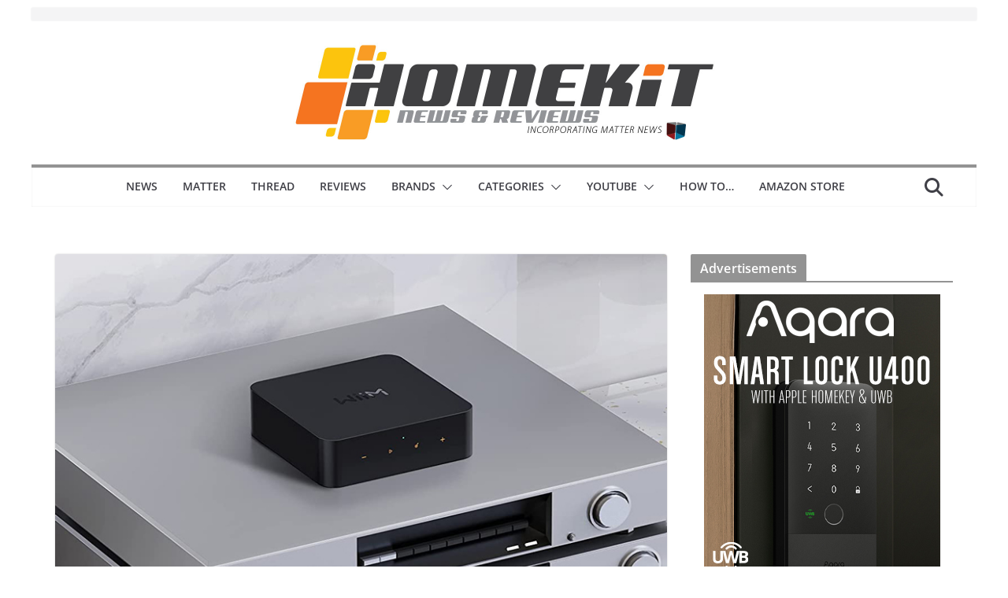

--- FILE ---
content_type: text/html; charset=UTF-8
request_url: https://homekitnews.com/2023/01/09/wiim-pro-audio-receiver-released-with-airplay-2/
body_size: 26783
content:
		<!doctype html>
		<html lang="en-GB" xmlns:fb="https://www.facebook.com/2008/fbml" xmlns:addthis="https://www.addthis.com/help/api-spec" >
		
<head>

			<meta charset="UTF-8"/>
		<meta name="viewport" content="width=device-width, initial-scale=1">
		<link rel="profile" href="http://gmpg.org/xfn/11"/>
		
	<meta name='robots' content='index, follow, max-image-preview:large, max-snippet:-1, max-video-preview:-1' />

	<!-- This site is optimized with the Yoast SEO plugin v26.7 - https://yoast.com/wordpress/plugins/seo/ -->
	<title>WiiM Pro Audio Receiver Released With AirPlay 2 - Homekit News and Reviews</title>
	<link rel="canonical" href="https://homekitnews.com/2023/01/09/wiim-pro-audio-receiver-released-with-airplay-2/" />
	<meta property="og:locale" content="en_GB" />
	<meta property="og:type" content="article" />
	<meta property="og:title" content="WiiM Pro Audio Receiver Released With AirPlay 2 - Homekit News and Reviews" />
	<meta property="og:description" content="WiiM, the smart audio company behind the recently reviewed WiiM Mini (video, review) has now released another new product, the" />
	<meta property="og:url" content="https://homekitnews.com/2023/01/09/wiim-pro-audio-receiver-released-with-airplay-2/" />
	<meta property="og:site_name" content="Homekit News and Reviews" />
	<meta property="article:publisher" content="https://www.facebook.com/homekitnews" />
	<meta property="article:published_time" content="2023-01-09T12:47:52+00:00" />
	<meta property="article:modified_time" content="2023-01-09T23:27:53+00:00" />
	<meta property="og:image" content="https://homekitnews.com/wp-content/uploads/2023/01/Wiim-Pro-nw-fi.jpg" />
	<meta property="og:image:width" content="800" />
	<meta property="og:image:height" content="445" />
	<meta property="og:image:type" content="image/jpeg" />
	<meta name="author" content="The Editor" />
	<meta name="twitter:card" content="summary_large_image" />
	<meta name="twitter:creator" content="@infohomekitnews" />
	<meta name="twitter:site" content="@infohomekitnews" />
	<meta name="twitter:label1" content="Written by" />
	<meta name="twitter:data1" content="The Editor" />
	<meta name="twitter:label2" content="Estimated reading time" />
	<meta name="twitter:data2" content="2 minutes" />
	<script type="application/ld+json" class="yoast-schema-graph">{"@context":"https://schema.org","@graph":[{"@type":"Article","@id":"https://homekitnews.com/2023/01/09/wiim-pro-audio-receiver-released-with-airplay-2/#article","isPartOf":{"@id":"https://homekitnews.com/2023/01/09/wiim-pro-audio-receiver-released-with-airplay-2/"},"author":{"name":"The Editor","@id":"https://homekitnews.com/#/schema/person/6745f25974398137164b7c0aa381cfaa"},"headline":"WiiM Pro Audio Receiver Released With AirPlay 2","datePublished":"2023-01-09T12:47:52+00:00","dateModified":"2023-01-09T23:27:53+00:00","mainEntityOfPage":{"@id":"https://homekitnews.com/2023/01/09/wiim-pro-audio-receiver-released-with-airplay-2/"},"wordCount":368,"commentCount":1,"publisher":{"@id":"https://homekitnews.com/#organization"},"image":{"@id":"https://homekitnews.com/2023/01/09/wiim-pro-audio-receiver-released-with-airplay-2/#primaryimage"},"thumbnailUrl":"https://homekitnews.com/wp-content/uploads/2023/01/Wiim-Pro-nw-fi.jpg","keywords":["AirPlay 2","WiiM","WiiM Pro"],"articleSection":["News"],"inLanguage":"en-GB","potentialAction":[{"@type":"CommentAction","name":"Comment","target":["https://homekitnews.com/2023/01/09/wiim-pro-audio-receiver-released-with-airplay-2/#respond"]}]},{"@type":"WebPage","@id":"https://homekitnews.com/2023/01/09/wiim-pro-audio-receiver-released-with-airplay-2/","url":"https://homekitnews.com/2023/01/09/wiim-pro-audio-receiver-released-with-airplay-2/","name":"WiiM Pro Audio Receiver Released With AirPlay 2 - Homekit News and Reviews","isPartOf":{"@id":"https://homekitnews.com/#website"},"primaryImageOfPage":{"@id":"https://homekitnews.com/2023/01/09/wiim-pro-audio-receiver-released-with-airplay-2/#primaryimage"},"image":{"@id":"https://homekitnews.com/2023/01/09/wiim-pro-audio-receiver-released-with-airplay-2/#primaryimage"},"thumbnailUrl":"https://homekitnews.com/wp-content/uploads/2023/01/Wiim-Pro-nw-fi.jpg","datePublished":"2023-01-09T12:47:52+00:00","dateModified":"2023-01-09T23:27:53+00:00","breadcrumb":{"@id":"https://homekitnews.com/2023/01/09/wiim-pro-audio-receiver-released-with-airplay-2/#breadcrumb"},"inLanguage":"en-GB","potentialAction":[{"@type":"ReadAction","target":["https://homekitnews.com/2023/01/09/wiim-pro-audio-receiver-released-with-airplay-2/"]}]},{"@type":"ImageObject","inLanguage":"en-GB","@id":"https://homekitnews.com/2023/01/09/wiim-pro-audio-receiver-released-with-airplay-2/#primaryimage","url":"https://homekitnews.com/wp-content/uploads/2023/01/Wiim-Pro-nw-fi.jpg","contentUrl":"https://homekitnews.com/wp-content/uploads/2023/01/Wiim-Pro-nw-fi.jpg","width":800,"height":445},{"@type":"BreadcrumbList","@id":"https://homekitnews.com/2023/01/09/wiim-pro-audio-receiver-released-with-airplay-2/#breadcrumb","itemListElement":[{"@type":"ListItem","position":1,"name":"Home","item":"https://homekitnews.com/"},{"@type":"ListItem","position":2,"name":"WiiM Pro Audio Receiver Released With AirPlay 2"}]},{"@type":"WebSite","@id":"https://homekitnews.com/#website","url":"https://homekitnews.com/","name":"Homekit News and Reviews","description":"all things HomeKit, Matter, and connected tech in one site.","publisher":{"@id":"https://homekitnews.com/#organization"},"potentialAction":[{"@type":"SearchAction","target":{"@type":"EntryPoint","urlTemplate":"https://homekitnews.com/?s={search_term_string}"},"query-input":{"@type":"PropertyValueSpecification","valueRequired":true,"valueName":"search_term_string"}}],"inLanguage":"en-GB"},{"@type":"Organization","@id":"https://homekitnews.com/#organization","name":"Homekit News and Reviews","url":"https://homekitnews.com/","logo":{"@type":"ImageObject","inLanguage":"en-GB","@id":"https://homekitnews.com/#/schema/logo/image/","url":"https://homekitnews.com/wp-content/uploads/2023/02/banner-hkn-22-23-x2.jpg","contentUrl":"https://homekitnews.com/wp-content/uploads/2023/02/banner-hkn-22-23-x2.jpg","width":1202,"height":270,"caption":"Homekit News and Reviews"},"image":{"@id":"https://homekitnews.com/#/schema/logo/image/"},"sameAs":["https://www.facebook.com/homekitnews","https://x.com/infohomekitnews","https://www.instagram.com/homekitnews","https://www.threads.net/@homekitnews","https://mastodon.social/@homekitnews"]},{"@type":"Person","@id":"https://homekitnews.com/#/schema/person/6745f25974398137164b7c0aa381cfaa","name":"The Editor","image":{"@type":"ImageObject","inLanguage":"en-GB","@id":"https://homekitnews.com/#/schema/person/image/","url":"https://secure.gravatar.com/avatar/22d3ed7aba3fe8e61f2b460f8d45e440ec5e4f1ab3af9852672f917589ae55dd?s=96&d=mm&r=g","contentUrl":"https://secure.gravatar.com/avatar/22d3ed7aba3fe8e61f2b460f8d45e440ec5e4f1ab3af9852672f917589ae55dd?s=96&d=mm&r=g","caption":"The Editor"},"description":"Editor - Musician, graphic designer and HomeKit aficionado.","sameAs":["https://homekitnews.com"],"url":"https://homekitnews.com/author/simon/"}]}</script>
	<!-- / Yoast SEO plugin. -->


<link rel='dns-prefetch' href='//s7.addthis.com' />
<link rel='dns-prefetch' href='//stats.wp.com' />
<link rel='dns-prefetch' href='//fonts.googleapis.com' />
<link rel="alternate" type="application/rss+xml" title="Homekit News and Reviews &raquo; Feed" href="https://homekitnews.com/feed/" />
<link rel="alternate" type="application/rss+xml" title="Homekit News and Reviews &raquo; Comments Feed" href="https://homekitnews.com/comments/feed/" />
<link rel="alternate" type="application/rss+xml" title="Homekit News and Reviews &raquo; WiiM Pro Audio Receiver Released With AirPlay 2 Comments Feed" href="https://homekitnews.com/2023/01/09/wiim-pro-audio-receiver-released-with-airplay-2/feed/" />
<link rel="alternate" title="oEmbed (JSON)" type="application/json+oembed" href="https://homekitnews.com/wp-json/oembed/1.0/embed?url=https%3A%2F%2Fhomekitnews.com%2F2023%2F01%2F09%2Fwiim-pro-audio-receiver-released-with-airplay-2%2F" />
<link rel="alternate" title="oEmbed (XML)" type="text/xml+oembed" href="https://homekitnews.com/wp-json/oembed/1.0/embed?url=https%3A%2F%2Fhomekitnews.com%2F2023%2F01%2F09%2Fwiim-pro-audio-receiver-released-with-airplay-2%2F&#038;format=xml" />
<style id='wp-img-auto-sizes-contain-inline-css' type='text/css'>
img:is([sizes=auto i],[sizes^="auto," i]){contain-intrinsic-size:3000px 1500px}
/*# sourceURL=wp-img-auto-sizes-contain-inline-css */
</style>
<style id='wp-emoji-styles-inline-css' type='text/css'>

	img.wp-smiley, img.emoji {
		display: inline !important;
		border: none !important;
		box-shadow: none !important;
		height: 1em !important;
		width: 1em !important;
		margin: 0 0.07em !important;
		vertical-align: -0.1em !important;
		background: none !important;
		padding: 0 !important;
	}
/*# sourceURL=wp-emoji-styles-inline-css */
</style>
<style id='wp-block-library-inline-css' type='text/css'>
:root{--wp-block-synced-color:#7a00df;--wp-block-synced-color--rgb:122,0,223;--wp-bound-block-color:var(--wp-block-synced-color);--wp-editor-canvas-background:#ddd;--wp-admin-theme-color:#007cba;--wp-admin-theme-color--rgb:0,124,186;--wp-admin-theme-color-darker-10:#006ba1;--wp-admin-theme-color-darker-10--rgb:0,107,160.5;--wp-admin-theme-color-darker-20:#005a87;--wp-admin-theme-color-darker-20--rgb:0,90,135;--wp-admin-border-width-focus:2px}@media (min-resolution:192dpi){:root{--wp-admin-border-width-focus:1.5px}}.wp-element-button{cursor:pointer}:root .has-very-light-gray-background-color{background-color:#eee}:root .has-very-dark-gray-background-color{background-color:#313131}:root .has-very-light-gray-color{color:#eee}:root .has-very-dark-gray-color{color:#313131}:root .has-vivid-green-cyan-to-vivid-cyan-blue-gradient-background{background:linear-gradient(135deg,#00d084,#0693e3)}:root .has-purple-crush-gradient-background{background:linear-gradient(135deg,#34e2e4,#4721fb 50%,#ab1dfe)}:root .has-hazy-dawn-gradient-background{background:linear-gradient(135deg,#faaca8,#dad0ec)}:root .has-subdued-olive-gradient-background{background:linear-gradient(135deg,#fafae1,#67a671)}:root .has-atomic-cream-gradient-background{background:linear-gradient(135deg,#fdd79a,#004a59)}:root .has-nightshade-gradient-background{background:linear-gradient(135deg,#330968,#31cdcf)}:root .has-midnight-gradient-background{background:linear-gradient(135deg,#020381,#2874fc)}:root{--wp--preset--font-size--normal:16px;--wp--preset--font-size--huge:42px}.has-regular-font-size{font-size:1em}.has-larger-font-size{font-size:2.625em}.has-normal-font-size{font-size:var(--wp--preset--font-size--normal)}.has-huge-font-size{font-size:var(--wp--preset--font-size--huge)}.has-text-align-center{text-align:center}.has-text-align-left{text-align:left}.has-text-align-right{text-align:right}.has-fit-text{white-space:nowrap!important}#end-resizable-editor-section{display:none}.aligncenter{clear:both}.items-justified-left{justify-content:flex-start}.items-justified-center{justify-content:center}.items-justified-right{justify-content:flex-end}.items-justified-space-between{justify-content:space-between}.screen-reader-text{border:0;clip-path:inset(50%);height:1px;margin:-1px;overflow:hidden;padding:0;position:absolute;width:1px;word-wrap:normal!important}.screen-reader-text:focus{background-color:#ddd;clip-path:none;color:#444;display:block;font-size:1em;height:auto;left:5px;line-height:normal;padding:15px 23px 14px;text-decoration:none;top:5px;width:auto;z-index:100000}html :where(.has-border-color){border-style:solid}html :where([style*=border-top-color]){border-top-style:solid}html :where([style*=border-right-color]){border-right-style:solid}html :where([style*=border-bottom-color]){border-bottom-style:solid}html :where([style*=border-left-color]){border-left-style:solid}html :where([style*=border-width]){border-style:solid}html :where([style*=border-top-width]){border-top-style:solid}html :where([style*=border-right-width]){border-right-style:solid}html :where([style*=border-bottom-width]){border-bottom-style:solid}html :where([style*=border-left-width]){border-left-style:solid}html :where(img[class*=wp-image-]){height:auto;max-width:100%}:where(figure){margin:0 0 1em}html :where(.is-position-sticky){--wp-admin--admin-bar--position-offset:var(--wp-admin--admin-bar--height,0px)}@media screen and (max-width:600px){html :where(.is-position-sticky){--wp-admin--admin-bar--position-offset:0px}}

/*# sourceURL=wp-block-library-inline-css */
</style><style id='global-styles-inline-css' type='text/css'>
:root{--wp--preset--aspect-ratio--square: 1;--wp--preset--aspect-ratio--4-3: 4/3;--wp--preset--aspect-ratio--3-4: 3/4;--wp--preset--aspect-ratio--3-2: 3/2;--wp--preset--aspect-ratio--2-3: 2/3;--wp--preset--aspect-ratio--16-9: 16/9;--wp--preset--aspect-ratio--9-16: 9/16;--wp--preset--color--black: #000000;--wp--preset--color--cyan-bluish-gray: #abb8c3;--wp--preset--color--white: #ffffff;--wp--preset--color--pale-pink: #f78da7;--wp--preset--color--vivid-red: #cf2e2e;--wp--preset--color--luminous-vivid-orange: #ff6900;--wp--preset--color--luminous-vivid-amber: #fcb900;--wp--preset--color--light-green-cyan: #7bdcb5;--wp--preset--color--vivid-green-cyan: #00d084;--wp--preset--color--pale-cyan-blue: #8ed1fc;--wp--preset--color--vivid-cyan-blue: #0693e3;--wp--preset--color--vivid-purple: #9b51e0;--wp--preset--color--cm-color-1: #257BC1;--wp--preset--color--cm-color-2: #2270B0;--wp--preset--color--cm-color-3: #FFFFFF;--wp--preset--color--cm-color-4: #F9FEFD;--wp--preset--color--cm-color-5: #27272A;--wp--preset--color--cm-color-6: #16181A;--wp--preset--color--cm-color-7: #8F8F8F;--wp--preset--color--cm-color-8: #FFFFFF;--wp--preset--color--cm-color-9: #C7C7C7;--wp--preset--gradient--vivid-cyan-blue-to-vivid-purple: linear-gradient(135deg,rgb(6,147,227) 0%,rgb(155,81,224) 100%);--wp--preset--gradient--light-green-cyan-to-vivid-green-cyan: linear-gradient(135deg,rgb(122,220,180) 0%,rgb(0,208,130) 100%);--wp--preset--gradient--luminous-vivid-amber-to-luminous-vivid-orange: linear-gradient(135deg,rgb(252,185,0) 0%,rgb(255,105,0) 100%);--wp--preset--gradient--luminous-vivid-orange-to-vivid-red: linear-gradient(135deg,rgb(255,105,0) 0%,rgb(207,46,46) 100%);--wp--preset--gradient--very-light-gray-to-cyan-bluish-gray: linear-gradient(135deg,rgb(238,238,238) 0%,rgb(169,184,195) 100%);--wp--preset--gradient--cool-to-warm-spectrum: linear-gradient(135deg,rgb(74,234,220) 0%,rgb(151,120,209) 20%,rgb(207,42,186) 40%,rgb(238,44,130) 60%,rgb(251,105,98) 80%,rgb(254,248,76) 100%);--wp--preset--gradient--blush-light-purple: linear-gradient(135deg,rgb(255,206,236) 0%,rgb(152,150,240) 100%);--wp--preset--gradient--blush-bordeaux: linear-gradient(135deg,rgb(254,205,165) 0%,rgb(254,45,45) 50%,rgb(107,0,62) 100%);--wp--preset--gradient--luminous-dusk: linear-gradient(135deg,rgb(255,203,112) 0%,rgb(199,81,192) 50%,rgb(65,88,208) 100%);--wp--preset--gradient--pale-ocean: linear-gradient(135deg,rgb(255,245,203) 0%,rgb(182,227,212) 50%,rgb(51,167,181) 100%);--wp--preset--gradient--electric-grass: linear-gradient(135deg,rgb(202,248,128) 0%,rgb(113,206,126) 100%);--wp--preset--gradient--midnight: linear-gradient(135deg,rgb(2,3,129) 0%,rgb(40,116,252) 100%);--wp--preset--font-size--small: 13px;--wp--preset--font-size--medium: 20px;--wp--preset--font-size--large: 36px;--wp--preset--font-size--x-large: 42px;--wp--preset--font-family--dm-sans: DM Sans, sans-serif;--wp--preset--font-family--public-sans: Public Sans, sans-serif;--wp--preset--font-family--roboto: Roboto, sans-serif;--wp--preset--font-family--segoe-ui: Segoe UI, Arial, sans-serif;--wp--preset--spacing--20: 0.44rem;--wp--preset--spacing--30: 0.67rem;--wp--preset--spacing--40: 1rem;--wp--preset--spacing--50: 1.5rem;--wp--preset--spacing--60: 2.25rem;--wp--preset--spacing--70: 3.38rem;--wp--preset--spacing--80: 5.06rem;--wp--preset--shadow--natural: 6px 6px 9px rgba(0, 0, 0, 0.2);--wp--preset--shadow--deep: 12px 12px 50px rgba(0, 0, 0, 0.4);--wp--preset--shadow--sharp: 6px 6px 0px rgba(0, 0, 0, 0.2);--wp--preset--shadow--outlined: 6px 6px 0px -3px rgb(255, 255, 255), 6px 6px rgb(0, 0, 0);--wp--preset--shadow--crisp: 6px 6px 0px rgb(0, 0, 0);}:root { --wp--style--global--content-size: 760px;--wp--style--global--wide-size: 1160px; }:where(body) { margin: 0; }.wp-site-blocks > .alignleft { float: left; margin-right: 2em; }.wp-site-blocks > .alignright { float: right; margin-left: 2em; }.wp-site-blocks > .aligncenter { justify-content: center; margin-left: auto; margin-right: auto; }:where(.wp-site-blocks) > * { margin-block-start: 24px; margin-block-end: 0; }:where(.wp-site-blocks) > :first-child { margin-block-start: 0; }:where(.wp-site-blocks) > :last-child { margin-block-end: 0; }:root { --wp--style--block-gap: 24px; }:root :where(.is-layout-flow) > :first-child{margin-block-start: 0;}:root :where(.is-layout-flow) > :last-child{margin-block-end: 0;}:root :where(.is-layout-flow) > *{margin-block-start: 24px;margin-block-end: 0;}:root :where(.is-layout-constrained) > :first-child{margin-block-start: 0;}:root :where(.is-layout-constrained) > :last-child{margin-block-end: 0;}:root :where(.is-layout-constrained) > *{margin-block-start: 24px;margin-block-end: 0;}:root :where(.is-layout-flex){gap: 24px;}:root :where(.is-layout-grid){gap: 24px;}.is-layout-flow > .alignleft{float: left;margin-inline-start: 0;margin-inline-end: 2em;}.is-layout-flow > .alignright{float: right;margin-inline-start: 2em;margin-inline-end: 0;}.is-layout-flow > .aligncenter{margin-left: auto !important;margin-right: auto !important;}.is-layout-constrained > .alignleft{float: left;margin-inline-start: 0;margin-inline-end: 2em;}.is-layout-constrained > .alignright{float: right;margin-inline-start: 2em;margin-inline-end: 0;}.is-layout-constrained > .aligncenter{margin-left: auto !important;margin-right: auto !important;}.is-layout-constrained > :where(:not(.alignleft):not(.alignright):not(.alignfull)){max-width: var(--wp--style--global--content-size);margin-left: auto !important;margin-right: auto !important;}.is-layout-constrained > .alignwide{max-width: var(--wp--style--global--wide-size);}body .is-layout-flex{display: flex;}.is-layout-flex{flex-wrap: wrap;align-items: center;}.is-layout-flex > :is(*, div){margin: 0;}body .is-layout-grid{display: grid;}.is-layout-grid > :is(*, div){margin: 0;}body{padding-top: 0px;padding-right: 0px;padding-bottom: 0px;padding-left: 0px;}a:where(:not(.wp-element-button)){text-decoration: underline;}:root :where(.wp-element-button, .wp-block-button__link){background-color: #32373c;border-width: 0;color: #fff;font-family: inherit;font-size: inherit;font-style: inherit;font-weight: inherit;letter-spacing: inherit;line-height: inherit;padding-top: calc(0.667em + 2px);padding-right: calc(1.333em + 2px);padding-bottom: calc(0.667em + 2px);padding-left: calc(1.333em + 2px);text-decoration: none;text-transform: inherit;}.has-black-color{color: var(--wp--preset--color--black) !important;}.has-cyan-bluish-gray-color{color: var(--wp--preset--color--cyan-bluish-gray) !important;}.has-white-color{color: var(--wp--preset--color--white) !important;}.has-pale-pink-color{color: var(--wp--preset--color--pale-pink) !important;}.has-vivid-red-color{color: var(--wp--preset--color--vivid-red) !important;}.has-luminous-vivid-orange-color{color: var(--wp--preset--color--luminous-vivid-orange) !important;}.has-luminous-vivid-amber-color{color: var(--wp--preset--color--luminous-vivid-amber) !important;}.has-light-green-cyan-color{color: var(--wp--preset--color--light-green-cyan) !important;}.has-vivid-green-cyan-color{color: var(--wp--preset--color--vivid-green-cyan) !important;}.has-pale-cyan-blue-color{color: var(--wp--preset--color--pale-cyan-blue) !important;}.has-vivid-cyan-blue-color{color: var(--wp--preset--color--vivid-cyan-blue) !important;}.has-vivid-purple-color{color: var(--wp--preset--color--vivid-purple) !important;}.has-cm-color-1-color{color: var(--wp--preset--color--cm-color-1) !important;}.has-cm-color-2-color{color: var(--wp--preset--color--cm-color-2) !important;}.has-cm-color-3-color{color: var(--wp--preset--color--cm-color-3) !important;}.has-cm-color-4-color{color: var(--wp--preset--color--cm-color-4) !important;}.has-cm-color-5-color{color: var(--wp--preset--color--cm-color-5) !important;}.has-cm-color-6-color{color: var(--wp--preset--color--cm-color-6) !important;}.has-cm-color-7-color{color: var(--wp--preset--color--cm-color-7) !important;}.has-cm-color-8-color{color: var(--wp--preset--color--cm-color-8) !important;}.has-cm-color-9-color{color: var(--wp--preset--color--cm-color-9) !important;}.has-black-background-color{background-color: var(--wp--preset--color--black) !important;}.has-cyan-bluish-gray-background-color{background-color: var(--wp--preset--color--cyan-bluish-gray) !important;}.has-white-background-color{background-color: var(--wp--preset--color--white) !important;}.has-pale-pink-background-color{background-color: var(--wp--preset--color--pale-pink) !important;}.has-vivid-red-background-color{background-color: var(--wp--preset--color--vivid-red) !important;}.has-luminous-vivid-orange-background-color{background-color: var(--wp--preset--color--luminous-vivid-orange) !important;}.has-luminous-vivid-amber-background-color{background-color: var(--wp--preset--color--luminous-vivid-amber) !important;}.has-light-green-cyan-background-color{background-color: var(--wp--preset--color--light-green-cyan) !important;}.has-vivid-green-cyan-background-color{background-color: var(--wp--preset--color--vivid-green-cyan) !important;}.has-pale-cyan-blue-background-color{background-color: var(--wp--preset--color--pale-cyan-blue) !important;}.has-vivid-cyan-blue-background-color{background-color: var(--wp--preset--color--vivid-cyan-blue) !important;}.has-vivid-purple-background-color{background-color: var(--wp--preset--color--vivid-purple) !important;}.has-cm-color-1-background-color{background-color: var(--wp--preset--color--cm-color-1) !important;}.has-cm-color-2-background-color{background-color: var(--wp--preset--color--cm-color-2) !important;}.has-cm-color-3-background-color{background-color: var(--wp--preset--color--cm-color-3) !important;}.has-cm-color-4-background-color{background-color: var(--wp--preset--color--cm-color-4) !important;}.has-cm-color-5-background-color{background-color: var(--wp--preset--color--cm-color-5) !important;}.has-cm-color-6-background-color{background-color: var(--wp--preset--color--cm-color-6) !important;}.has-cm-color-7-background-color{background-color: var(--wp--preset--color--cm-color-7) !important;}.has-cm-color-8-background-color{background-color: var(--wp--preset--color--cm-color-8) !important;}.has-cm-color-9-background-color{background-color: var(--wp--preset--color--cm-color-9) !important;}.has-black-border-color{border-color: var(--wp--preset--color--black) !important;}.has-cyan-bluish-gray-border-color{border-color: var(--wp--preset--color--cyan-bluish-gray) !important;}.has-white-border-color{border-color: var(--wp--preset--color--white) !important;}.has-pale-pink-border-color{border-color: var(--wp--preset--color--pale-pink) !important;}.has-vivid-red-border-color{border-color: var(--wp--preset--color--vivid-red) !important;}.has-luminous-vivid-orange-border-color{border-color: var(--wp--preset--color--luminous-vivid-orange) !important;}.has-luminous-vivid-amber-border-color{border-color: var(--wp--preset--color--luminous-vivid-amber) !important;}.has-light-green-cyan-border-color{border-color: var(--wp--preset--color--light-green-cyan) !important;}.has-vivid-green-cyan-border-color{border-color: var(--wp--preset--color--vivid-green-cyan) !important;}.has-pale-cyan-blue-border-color{border-color: var(--wp--preset--color--pale-cyan-blue) !important;}.has-vivid-cyan-blue-border-color{border-color: var(--wp--preset--color--vivid-cyan-blue) !important;}.has-vivid-purple-border-color{border-color: var(--wp--preset--color--vivid-purple) !important;}.has-cm-color-1-border-color{border-color: var(--wp--preset--color--cm-color-1) !important;}.has-cm-color-2-border-color{border-color: var(--wp--preset--color--cm-color-2) !important;}.has-cm-color-3-border-color{border-color: var(--wp--preset--color--cm-color-3) !important;}.has-cm-color-4-border-color{border-color: var(--wp--preset--color--cm-color-4) !important;}.has-cm-color-5-border-color{border-color: var(--wp--preset--color--cm-color-5) !important;}.has-cm-color-6-border-color{border-color: var(--wp--preset--color--cm-color-6) !important;}.has-cm-color-7-border-color{border-color: var(--wp--preset--color--cm-color-7) !important;}.has-cm-color-8-border-color{border-color: var(--wp--preset--color--cm-color-8) !important;}.has-cm-color-9-border-color{border-color: var(--wp--preset--color--cm-color-9) !important;}.has-vivid-cyan-blue-to-vivid-purple-gradient-background{background: var(--wp--preset--gradient--vivid-cyan-blue-to-vivid-purple) !important;}.has-light-green-cyan-to-vivid-green-cyan-gradient-background{background: var(--wp--preset--gradient--light-green-cyan-to-vivid-green-cyan) !important;}.has-luminous-vivid-amber-to-luminous-vivid-orange-gradient-background{background: var(--wp--preset--gradient--luminous-vivid-amber-to-luminous-vivid-orange) !important;}.has-luminous-vivid-orange-to-vivid-red-gradient-background{background: var(--wp--preset--gradient--luminous-vivid-orange-to-vivid-red) !important;}.has-very-light-gray-to-cyan-bluish-gray-gradient-background{background: var(--wp--preset--gradient--very-light-gray-to-cyan-bluish-gray) !important;}.has-cool-to-warm-spectrum-gradient-background{background: var(--wp--preset--gradient--cool-to-warm-spectrum) !important;}.has-blush-light-purple-gradient-background{background: var(--wp--preset--gradient--blush-light-purple) !important;}.has-blush-bordeaux-gradient-background{background: var(--wp--preset--gradient--blush-bordeaux) !important;}.has-luminous-dusk-gradient-background{background: var(--wp--preset--gradient--luminous-dusk) !important;}.has-pale-ocean-gradient-background{background: var(--wp--preset--gradient--pale-ocean) !important;}.has-electric-grass-gradient-background{background: var(--wp--preset--gradient--electric-grass) !important;}.has-midnight-gradient-background{background: var(--wp--preset--gradient--midnight) !important;}.has-small-font-size{font-size: var(--wp--preset--font-size--small) !important;}.has-medium-font-size{font-size: var(--wp--preset--font-size--medium) !important;}.has-large-font-size{font-size: var(--wp--preset--font-size--large) !important;}.has-x-large-font-size{font-size: var(--wp--preset--font-size--x-large) !important;}.has-dm-sans-font-family{font-family: var(--wp--preset--font-family--dm-sans) !important;}.has-public-sans-font-family{font-family: var(--wp--preset--font-family--public-sans) !important;}.has-roboto-font-family{font-family: var(--wp--preset--font-family--roboto) !important;}.has-segoe-ui-font-family{font-family: var(--wp--preset--font-family--segoe-ui) !important;}
/*# sourceURL=global-styles-inline-css */
</style>

<link rel='stylesheet' id='colormag_style-css' href='https://homekitnews.com/wp-content/themes/colormag-pro/style.css?ver=5.1.4' type='text/css' media='all' />
<style id='colormag_style-inline-css' type='text/css'>
.colormag-button,
			blockquote, button,
			input[type=reset],
			input[type=button],
			input[type=submit],
			.cm-home-icon.front_page_on,
			.cm-post-categories a,
			.cm-primary-nav ul li ul li:hover,
			.cm-primary-nav ul li.current-menu-item,
			.cm-primary-nav ul li.current_page_ancestor,
			.cm-primary-nav ul li.current-menu-ancestor,
			.cm-primary-nav ul li.current_page_item,
			.cm-primary-nav ul li:hover,
			.cm-primary-nav ul li.focus,
			.cm-mobile-nav li a:hover,
			.colormag-header-clean #cm-primary-nav .cm-menu-toggle:hover,
			.cm-header .cm-mobile-nav li:hover,
			.cm-header .cm-mobile-nav li.current-page-ancestor,
			.cm-header .cm-mobile-nav li.current-menu-ancestor,
			.cm-header .cm-mobile-nav li.current-page-item,
			.cm-header .cm-mobile-nav li.current-menu-item,
			.cm-primary-nav ul li.focus > a,
			.cm-layout-2 .cm-primary-nav ul ul.sub-menu li.focus > a,
			.cm-mobile-nav .current-menu-item>a, .cm-mobile-nav .current_page_item>a,
			.colormag-header-clean .cm-mobile-nav li:hover > a,
			.colormag-header-clean .cm-mobile-nav li.current-page-ancestor > a,
			.colormag-header-clean .cm-mobile-nav li.current-menu-ancestor > a,
			.colormag-header-clean .cm-mobile-nav li.current-page-item > a,
			.colormag-header-clean .cm-mobile-nav li.current-menu-item > a,
			.fa.search-top:hover,
			.widget_call_to_action .btn--primary,
			.colormag-footer--classic .cm-footer-cols .cm-row .cm-widget-title span::before,
			.colormag-footer--classic-bordered .cm-footer-cols .cm-row .cm-widget-title span::before,
			.cm-featured-posts .cm-widget-title span,
			.cm-featured-category-slider-widget .cm-slide-content .cm-entry-header-meta .cm-post-categories a,
			.cm-highlighted-posts .cm-post-content .cm-entry-header-meta .cm-post-categories a,
			.cm-category-slide-next, .cm-category-slide-prev, .slide-next,
			.slide-prev, .cm-tabbed-widget ul li, .cm-posts .wp-pagenavi .current,
			.cm-posts .wp-pagenavi a:hover, .cm-secondary .cm-widget-title span,
			.cm-posts .post .cm-post-content .cm-entry-header-meta .cm-post-categories a,
			.cm-page-header .cm-page-title span, .entry-meta .post-format i,
			.format-link, .cm-entry-button, .infinite-scroll .tg-infinite-scroll,
			.no-more-post-text, .pagination span,
			.cm-footer-cols .cm-row .cm-widget-title span,
			.advertisement_above_footer .cm-widget-title span,
			.error, .cm-primary .cm-widget-title span,
			.related-posts-wrapper.style-three .cm-post-content .cm-entry-title a:hover:before,
			.cm-slider-area .cm-widget-title span,
			.cm-beside-slider-widget .cm-widget-title span,
			.top-full-width-sidebar .cm-widget-title span,
			.wp-block-quote, .wp-block-quote.is-style-large,
			.wp-block-quote.has-text-align-right,
			.page-numbers .current, .search-wrap button,
			.cm-error-404 .cm-btn, .widget .wp-block-heading, .wp-block-search button,
			.widget a::before, .cm-post-date a::before,
			.byline a::before,
			.colormag-footer--classic-bordered .cm-widget-title::before,
			.wp-block-button__link,
			#cm-tertiary .cm-widget-title span,
			.link-pagination .post-page-numbers.current,
			.wp-block-query-pagination-numbers .page-numbers.current,
			.wp-element-button,
			.wp-block-button .wp-block-button__link,
			.wp-element-button,
			.cm-layout-2 .cm-primary-nav ul ul.sub-menu li:hover,
			.cm-layout-2 .cm-primary-nav ul ul.sub-menu li.current-menu-ancestor,
			.cm-layout-2 .cm-primary-nav ul ul.sub-menu li.current-menu-item,
			.cm-layout-2 .cm-primary-nav ul ul.sub-menu li.focus,
			.cm-primary-nav .cm-random-post a:hover,
			.cm-primary-nav .cm-home-icon a:hover,
			.tg-infinite-pagination .tg-load-more,
			.comment .comment-author-link .post-author,
			.cm-footer-builder .cm-widget-title span,
			.wp-block-search .wp-element-button:hover{background-color:#939393;}a,
			.cm-layout-2 #cm-primary-nav .fa.search-top:hover,
			.cm-layout-2 #cm-primary-nav.cm-mobile-nav .cm-random-post a:hover .fa-random,
			.cm-layout-2 #cm-primary-nav.cm-primary-nav .cm-random-post a:hover .fa-random,
			.cm-layout-2 .breaking-news .newsticker a:hover,
			.cm-layout-2 .cm-primary-nav ul li.current-menu-item > a,
			.cm-layout-2 .cm-primary-nav ul li.current_page_item > a,
			.cm-layout-2 .cm-primary-nav ul li:hover > a,
			.cm-layout-2 .cm-primary-nav ul li.focus > a
			.dark-skin .cm-layout-2-style-1 #cm-primary-nav.cm-primary-nav .cm-home-icon:hover .fa,
			.byline a:hover, .comments a:hover, .cm-edit-link a:hover, .cm-post-date a:hover,
			.social-links:not(.cm-header-actions .social-links) i.fa:hover, .cm-tag-links a:hover,
			.colormag-header-clean .social-links li:hover i.fa, .cm-layout-2-style-1 .social-links li:hover i.fa,
			.colormag-header-clean .breaking-news .newsticker a:hover, .widget_featured_posts .article-content .cm-entry-title a:hover,
			.widget_featured_slider .slide-content .cm-below-entry-meta .byline a:hover,
			.widget_featured_slider .slide-content .cm-below-entry-meta .comments a:hover,
			.widget_featured_slider .slide-content .cm-below-entry-meta .cm-post-date a:hover,
			.widget_featured_slider .slide-content .cm-entry-title a:hover,
			.widget_block_picture_news.widget_featured_posts .article-content .cm-entry-title a:hover,
			.widget_highlighted_posts .article-content .cm-below-entry-meta .byline a:hover,
			.widget_highlighted_posts .article-content .cm-below-entry-meta .comments a:hover,
			.widget_highlighted_posts .article-content .cm-below-entry-meta .cm-post-date a:hover,
			.widget_highlighted_posts .article-content .cm-entry-title a:hover, i.fa-arrow-up, i.fa-arrow-down,
			.cm-site-title a, #content .post .article-content .cm-entry-title a:hover, .entry-meta .byline i,
			.entry-meta .cat-links i, .entry-meta a, .post .cm-entry-title a:hover, .search .cm-entry-title a:hover,
			.entry-meta .comments-link a:hover, .entry-meta .cm-edit-link a:hover, .entry-meta .cm-post-date a:hover,
			.entry-meta .cm-tag-links a:hover, .single #content .tags a:hover, .count, .next a:hover, .previous a:hover,
			.related-posts-main-title .fa, .single-related-posts .article-content .cm-entry-title a:hover,
			.pagination a span:hover,
			#content .comments-area a.comment-cm-edit-link:hover, #content .comments-area a.comment-permalink:hover,
			#content .comments-area article header cite a:hover, .comments-area .comment-author-link a:hover,
			.comment .comment-reply-link:hover,
			.nav-next a, .nav-previous a,
			#cm-footer .cm-footer-menu ul li a:hover,
			.cm-footer-cols .cm-row a:hover, a#scroll-up i, .related-posts-wrapper-flyout .cm-entry-title a:hover,
			.human-diff-time .human-diff-time-display:hover,
			.cm-layout-2-style-1 #cm-primary-nav .fa:hover,
			.cm-footer-bar a,
			.cm-post-date a:hover,
			.cm-author a:hover,
			.cm-comments-link a:hover,
			.cm-tag-links a:hover,
			.cm-edit-link a:hover,
			.cm-footer-bar .copyright a,
			.cm-featured-posts .cm-entry-title a:hover,
            .cm-featured-posts--style-5.cm-featured-posts .cm-post-title-below-image .cm-post .cm-post-content .cm-entry-title a:hover,
			.cm-posts .post .cm-post-content .cm-entry-title a:hover,
			.cm-posts .post .single-title-above .cm-entry-title a:hover,
			.cm-layout-2 .cm-primary-nav ul li:hover > a,
			.cm-layout-2 #cm-primary-nav .fa:hover,
			.cm-entry-title a:hover,
			button:hover, input[type="button"]:hover,
			input[type="reset"]:hover,
			input[type="submit"]:hover,
			.wp-block-button .wp-block-button__link:hover,
			.cm-button:hover,
			.wp-element-button:hover,
			li.product .added_to_cart:hover,
			.comments-area .comment-permalink:hover{color:#939393;}#cm-primary-nav,
			.cm-contained .cm-header-2 .cm-row, .cm-header-builder.cm-full-width .cm-main-header .cm-header-bottom-row{border-top-color:#939393;}.cm-layout-2 #cm-primary-nav,
			.cm-layout-2 .cm-primary-nav ul ul.sub-menu li:hover,
			.cm-layout-2 .cm-primary-nav ul > li:hover > a,
			.cm-layout-2 .cm-primary-nav ul > li.current-menu-item > a,
			.cm-layout-2 .cm-primary-nav ul > li.current-menu-ancestor > a,
			.cm-layout-2 .cm-primary-nav ul ul.sub-menu li.current-menu-ancestor,
			.cm-layout-2 .cm-primary-nav ul ul.sub-menu li.current-menu-item,
			.cm-layout-2 .cm-primary-nav ul ul.sub-menu li.focus,
			cm-layout-2 .cm-primary-nav ul ul.sub-menu li.current-menu-ancestor,
			cm-layout-2 .cm-primary-nav ul ul.sub-menu li.current-menu-item,
			cm-layout-2 #cm-primary-nav .cm-menu-toggle:hover,
			cm-layout-2 #cm-primary-nav.cm-mobile-nav .cm-menu-toggle,
			cm-layout-2 .cm-primary-nav ul > li:hover > a,
			cm-layout-2 .cm-primary-nav ul > li.current-menu-item > a,
			cm-layout-2 .cm-primary-nav ul > li.current-menu-ancestor > a,
			.cm-layout-2 .cm-primary-nav ul li.focus > a, .pagination a span:hover,
			.cm-error-404 .cm-btn,
			.single-post .cm-post-categories a::after,
			.widget .block-title,
			.cm-layout-2 .cm-primary-nav ul li.focus > a,
			button,
			input[type="button"],
			input[type="reset"],
			input[type="submit"],
			.wp-block-button .wp-block-button__link,
			.cm-button,
			.wp-element-button,
			li.product .added_to_cart{border-color:#939393;}.cm-secondary .cm-widget-title,
			#cm-tertiary .cm-widget-title,
			.widget_featured_posts .widget-title,
			#secondary .widget-title,
			#cm-tertiary .widget-title,
			.cm-page-header .cm-page-title,
			.cm-footer-cols .cm-row .widget-title,
			.advertisement_above_footer .widget-title,
			#primary .widget-title,
			.widget_slider_area .widget-title,
			.widget_beside_slider .widget-title,
			.top-full-width-sidebar .widget-title,
			.cm-footer-cols .cm-row .cm-widget-title,
			.cm-footer-bar .copyright a,
			.cm-layout-2.cm-layout-2-style-2 #cm-primary-nav,
			.cm-layout-2 .cm-primary-nav ul > li:hover > a,
			.cm-footer-builder .cm-widget-title,
			.cm-layout-2 .cm-primary-nav ul > li.current-menu-item > a{border-bottom-color:#939393;}.cm-entry-summary a,
			.mzb-featured-categories .mzb-post-title a,
			.mzb-tab-post .mzb-post-title a,
			.mzb-post-list .mzb-post-title a,
			.mzb-featured-posts .mzb-post-title a,
			.mzb-featured-categories .mzb-post-title a{color:#ff9000;}.post .cm-entry-summary a:hover,
			.mzb-featured-categories .mzb-post-title a:hover,
			.mzb-tab-post .mzb-post-title a:hover,
			.mzb-post-list .mzb-post-title a:hover,
			.mzb-featured-posts .mzb-post-title a:hover,
			.mzb-featured-categories .mzb-post-title a:hover{color:#2d70ff;}@media screen and (min-width: 992px) {.cm-primary{width:70%;}}#cm-primary-nav, .colormag-header-clean #cm-primary-nav .cm-row, .colormag-header-clean--full-width #cm-primary-nav, .cm-header .cm-main-header .cm-primary-nav .cm-row, .cm-home-icon.front_page_on{background-color:#232323;}.cm-header .cm-menu-toggle svg,
			.cm-header .cm-menu-toggle svg{fill:#fff;}.blog .cm-posts .post .cm-post-content .human-diff-time .human-diff-time-display,
			.blog .cm-posts .post .cm-post-content .cm-below-entry-meta .cm-post-date a,
			.blog .cm-posts .post .cm-post-content .cm-below-entry-meta .cm-author,
			.blog .cm-posts .post .cm-post-content .cm-below-entry-meta .cm-author a,
			.blog .cm-posts .post .cm-post-content .cm-below-entry-meta .cm-post-views a,
			.blog .cm-posts .post .cm-post-content .cm-below-entry-meta .cm-tag-links a,
			.blog .cm-posts .post .cm-post-content .cm-below-entry-meta .cm-comments-link a,
			.blog .cm-posts .post .cm-post-content .cm-below-entry-meta .cm-edit-link a,
			.blog .cm-posts .post .cm-post-content .cm-below-entry-meta .cm-edit-link i,
			.blog .cm-posts .post .cm-post-content .cm-below-entry-meta .cm-post-views,
			.blog .cm-posts .post .cm-post-content .cm-below-entry-meta .cm-reading-time,
			.blog .cm-posts .post .cm-post-content .cm-below-entry-meta .cm-reading-time::before{}.search .cm-posts .post .cm-post-content .human-diff-time .human-diff-time-display,
			.search .cm-posts .post .cm-post-content .cm-below-entry-meta .cm-post-date a,
			.search .cm-posts .post .cm-post-content .cm-below-entry-meta .cm-author,
			.search .cm-posts .post .cm-post-content .cm-below-entry-meta .cm-author a,
			.search .cm-posts .post .cm-post-content .cm-below-entry-meta .cm-post-views a,
			.search .cm-posts .post .cm-post-content .cm-below-entry-meta .cm-tag-links a,
			.search .cm-posts .post .cm-post-content .cm-below-entry-meta .cm-comments-link a,
			.search .cm-posts .post .cm-post-content .cm-below-entry-meta .cm-edit-link a,
			.search .cm-posts .post .cm-post-content .cm-below-entry-meta .cm-edit-link i,
			.search .cm-posts .post .cm-post-content .cm-below-entry-meta .cm-post-views,
			.search .cm-posts .post .cm-post-content .cm-below-entry-meta .cm-reading-time,
			.search .cm-posts .post .cm-post-content .cm-below-entry-meta .cm-reading-time::before{}.single-post .cm-posts .post .cm-post-content .human-diff-time .human-diff-time-display,
			.single-post .cm-posts .post .cm-post-content .cm-below-entry-meta .cm-post-date a,
			.single-post .cm-posts .post .cm-post-content .cm-below-entry-meta .cm-author,
			.single-post .cm-posts .post .cm-post-content .cm-below-entry-meta .cm-author a,
			.single-post .cm-posts .post .cm-post-content .cm-below-entry-meta .cm-post-views a,
			.single-post .cm-posts .post .cm-post-content .cm-below-entry-meta .cm-tag-links a,
			.single-post .cm-posts .post .cm-post-content .cm-below-entry-meta .cm-comments-link a,
			.single-post .cm-posts .post .cm-post-content .cm-below-entry-meta .cm-edit-link a,
			.single-post .cm-posts .post .cm-post-content .cm-below-entry-meta .cm-edit-link i,
			.single-post .cm-posts .post .cm-post-content .cm-below-entry-meta .cm-post-views,
			.single-post .cm-posts .post .cm-post-content .cm-below-entry-meta .cm-reading-time,
			.single-post .cm-posts .post .cm-post-content .cm-below-entry-meta .cm-reading-time::before{}.blog .cm-post-date a,
			.blog .human-diff-time .human-diff-time-display,
			.blog .cm-total-views,
			.blog .cm-author a,
			.blog .cm-post-views,
			.blog .total-views,
			.blog .cm-edit-link a,
			.blog .cm-comments-link a,
			.blog .cm-reading-time,
			.blog.dark-skin .cm-post-date a,
			.blog.dark-skin .cm-author a,
			.blog.dark-skin .cm-comments-link a,
			.blog.dark-skin .cm-posts .post .cm-post-content .cm-below-entry-meta .cm-post-views span,
			.blog .cm-footer-cols .cm-reading-time{color:rgb(136,136,136);}.search .cm-post-date a,
			.search .human-diff-time .human-diff-time-display,
			.search .cm-total-views,
			.search .cm-author a,
			.search .cm-post-views,
			.search .total-views,
			.search .cm-edit-link a,
			.search .cm-comments-link a,
			.search .cm-reading-time,
			.search.dark-skin .cm-post-date a,
			.search.dark-skin .cm-author a,
			.search.dark-skin .cm-comments-link a,
			.search.dark-skin .cm-posts .post .cm-post-content .cm-below-entry-meta .cm-post-views span,
			.search .cm-footer-cols .cm-reading-time{color:rgb(136,136,136);}.single-post .cm-post-date a,
			.single-post .human-diff-time .human-diff-time-display,
			.single-post .cm-total-views,
			.single-post .cm-author a,
			.single-post .cm-post-views,
			.single-post .total-views,
			.single-post .cm-edit-link a,
			.single-post .cm-comments-link a,
			.single-post .cm-reading-time,
			.single-post.dark-skin .cm-post-date a,
			.single-post.dark-skin .cm-author a,
			.single-post.dark-skin .cm-comments-link a,
			.single-post.dark-skin .cm-posts .post .cm-post-content .cm-below-entry-meta .cm-post-views span,
			.single-post .cm-footer-cols .cm-reading-time{color:rgb(136,136,136);}.cm-content{background-color:#ffffff;}body{background-color:;background-position:;background-size:;background-attachment:fixed;background-repeat:no-repeat;}.colormag-button,
			input[type="reset"],
			input[type="button"],
			input[type="submit"],
			button,
			.cm-entry-button,
			.wp-block-button .wp-block-button__link{background-color:#207daf;}body,
			button,
			input,
			select,
			textarea{color:#30343f;}body,
			button,
			input,
			select,
			textarea,
			blockquote p,
			.entry-meta,
			.cm-entry-button,
			dl,
			.previous a,
			.next a,
			.nav-previous a,
			.nav-next a,
			#respond h3#reply-title #cancel-comment-reply-link,
			#respond form input[type="text"],
			#respond form textarea,
			.cm-secondary .widget,
			.cm-error-404 .widget,
			.cm-entry-summary p{font-family:Open Sans;}h1 ,h2, h3, h4, h5, h6{font-family:Open Sans;color:#333333;}h1{font-weight:Inherit;}h2{color:#333333;font-weight:Inherit;}h3{color:#333333;font-weight:Inherit;}.nav-links .page-numbers{justify-content:flex-start;}.colormag-button,
			blockquote, button,
			input[type=reset],
			input[type=button],
			input[type=submit],
			.cm-home-icon.front_page_on,
			.cm-post-categories a,
			.cm-primary-nav ul li ul li:hover,
			.cm-primary-nav ul li.current-menu-item,
			.cm-primary-nav ul li.current_page_ancestor,
			.cm-primary-nav ul li.current-menu-ancestor,
			.cm-primary-nav ul li.current_page_item,
			.cm-primary-nav ul li:hover,
			.cm-primary-nav ul li.focus,
			.cm-mobile-nav li a:hover,
			.colormag-header-clean #cm-primary-nav .cm-menu-toggle:hover,
			.cm-header .cm-mobile-nav li:hover,
			.cm-header .cm-mobile-nav li.current-page-ancestor,
			.cm-header .cm-mobile-nav li.current-menu-ancestor,
			.cm-header .cm-mobile-nav li.current-page-item,
			.cm-header .cm-mobile-nav li.current-menu-item,
			.cm-primary-nav ul li.focus > a,
			.cm-layout-2 .cm-primary-nav ul ul.sub-menu li.focus > a,
			.cm-mobile-nav .current-menu-item>a, .cm-mobile-nav .current_page_item>a,
			.colormag-header-clean .cm-mobile-nav li:hover > a,
			.colormag-header-clean .cm-mobile-nav li.current-page-ancestor > a,
			.colormag-header-clean .cm-mobile-nav li.current-menu-ancestor > a,
			.colormag-header-clean .cm-mobile-nav li.current-page-item > a,
			.colormag-header-clean .cm-mobile-nav li.current-menu-item > a,
			.fa.search-top:hover,
			.widget_call_to_action .btn--primary,
			.colormag-footer--classic .cm-footer-cols .cm-row .cm-widget-title span::before,
			.colormag-footer--classic-bordered .cm-footer-cols .cm-row .cm-widget-title span::before,
			.cm-featured-posts .cm-widget-title span,
			.cm-featured-category-slider-widget .cm-slide-content .cm-entry-header-meta .cm-post-categories a,
			.cm-highlighted-posts .cm-post-content .cm-entry-header-meta .cm-post-categories a,
			.cm-category-slide-next, .cm-category-slide-prev, .slide-next,
			.slide-prev, .cm-tabbed-widget ul li, .cm-posts .wp-pagenavi .current,
			.cm-posts .wp-pagenavi a:hover, .cm-secondary .cm-widget-title span,
			.cm-posts .post .cm-post-content .cm-entry-header-meta .cm-post-categories a,
			.cm-page-header .cm-page-title span, .entry-meta .post-format i,
			.format-link, .cm-entry-button, .infinite-scroll .tg-infinite-scroll,
			.no-more-post-text, .pagination span,
			.cm-footer-cols .cm-row .cm-widget-title span,
			.advertisement_above_footer .cm-widget-title span,
			.error, .cm-primary .cm-widget-title span,
			.related-posts-wrapper.style-three .cm-post-content .cm-entry-title a:hover:before,
			.cm-slider-area .cm-widget-title span,
			.cm-beside-slider-widget .cm-widget-title span,
			.top-full-width-sidebar .cm-widget-title span,
			.wp-block-quote, .wp-block-quote.is-style-large,
			.wp-block-quote.has-text-align-right,
			.page-numbers .current, .search-wrap button,
			.cm-error-404 .cm-btn, .widget .wp-block-heading, .wp-block-search button,
			.widget a::before, .cm-post-date a::before,
			.byline a::before,
			.colormag-footer--classic-bordered .cm-widget-title::before,
			.wp-block-button__link,
			#cm-tertiary .cm-widget-title span,
			.link-pagination .post-page-numbers.current,
			.wp-block-query-pagination-numbers .page-numbers.current,
			.wp-element-button,
			.wp-block-button .wp-block-button__link,
			.wp-element-button,
			.cm-layout-2 .cm-primary-nav ul ul.sub-menu li:hover,
			.cm-layout-2 .cm-primary-nav ul ul.sub-menu li.current-menu-ancestor,
			.cm-layout-2 .cm-primary-nav ul ul.sub-menu li.current-menu-item,
			.cm-layout-2 .cm-primary-nav ul ul.sub-menu li.focus,
			.cm-primary-nav .cm-random-post a:hover,
			.cm-primary-nav .cm-home-icon a:hover,
			.tg-infinite-pagination .tg-load-more,
			.comment .comment-author-link .post-author,
			.cm-footer-builder .cm-widget-title span,
			.wp-block-search .wp-element-button:hover{background-color:#939393;}a,
			.cm-layout-2 #cm-primary-nav .fa.search-top:hover,
			.cm-layout-2 #cm-primary-nav.cm-mobile-nav .cm-random-post a:hover .fa-random,
			.cm-layout-2 #cm-primary-nav.cm-primary-nav .cm-random-post a:hover .fa-random,
			.cm-layout-2 .breaking-news .newsticker a:hover,
			.cm-layout-2 .cm-primary-nav ul li.current-menu-item > a,
			.cm-layout-2 .cm-primary-nav ul li.current_page_item > a,
			.cm-layout-2 .cm-primary-nav ul li:hover > a,
			.cm-layout-2 .cm-primary-nav ul li.focus > a
			.dark-skin .cm-layout-2-style-1 #cm-primary-nav.cm-primary-nav .cm-home-icon:hover .fa,
			.byline a:hover, .comments a:hover, .cm-edit-link a:hover, .cm-post-date a:hover,
			.social-links:not(.cm-header-actions .social-links) i.fa:hover, .cm-tag-links a:hover,
			.colormag-header-clean .social-links li:hover i.fa, .cm-layout-2-style-1 .social-links li:hover i.fa,
			.colormag-header-clean .breaking-news .newsticker a:hover, .widget_featured_posts .article-content .cm-entry-title a:hover,
			.widget_featured_slider .slide-content .cm-below-entry-meta .byline a:hover,
			.widget_featured_slider .slide-content .cm-below-entry-meta .comments a:hover,
			.widget_featured_slider .slide-content .cm-below-entry-meta .cm-post-date a:hover,
			.widget_featured_slider .slide-content .cm-entry-title a:hover,
			.widget_block_picture_news.widget_featured_posts .article-content .cm-entry-title a:hover,
			.widget_highlighted_posts .article-content .cm-below-entry-meta .byline a:hover,
			.widget_highlighted_posts .article-content .cm-below-entry-meta .comments a:hover,
			.widget_highlighted_posts .article-content .cm-below-entry-meta .cm-post-date a:hover,
			.widget_highlighted_posts .article-content .cm-entry-title a:hover, i.fa-arrow-up, i.fa-arrow-down,
			.cm-site-title a, #content .post .article-content .cm-entry-title a:hover, .entry-meta .byline i,
			.entry-meta .cat-links i, .entry-meta a, .post .cm-entry-title a:hover, .search .cm-entry-title a:hover,
			.entry-meta .comments-link a:hover, .entry-meta .cm-edit-link a:hover, .entry-meta .cm-post-date a:hover,
			.entry-meta .cm-tag-links a:hover, .single #content .tags a:hover, .count, .next a:hover, .previous a:hover,
			.related-posts-main-title .fa, .single-related-posts .article-content .cm-entry-title a:hover,
			.pagination a span:hover,
			#content .comments-area a.comment-cm-edit-link:hover, #content .comments-area a.comment-permalink:hover,
			#content .comments-area article header cite a:hover, .comments-area .comment-author-link a:hover,
			.comment .comment-reply-link:hover,
			.nav-next a, .nav-previous a,
			#cm-footer .cm-footer-menu ul li a:hover,
			.cm-footer-cols .cm-row a:hover, a#scroll-up i, .related-posts-wrapper-flyout .cm-entry-title a:hover,
			.human-diff-time .human-diff-time-display:hover,
			.cm-layout-2-style-1 #cm-primary-nav .fa:hover,
			.cm-footer-bar a,
			.cm-post-date a:hover,
			.cm-author a:hover,
			.cm-comments-link a:hover,
			.cm-tag-links a:hover,
			.cm-edit-link a:hover,
			.cm-footer-bar .copyright a,
			.cm-featured-posts .cm-entry-title a:hover,
            .cm-featured-posts--style-5.cm-featured-posts .cm-post-title-below-image .cm-post .cm-post-content .cm-entry-title a:hover,
			.cm-posts .post .cm-post-content .cm-entry-title a:hover,
			.cm-posts .post .single-title-above .cm-entry-title a:hover,
			.cm-layout-2 .cm-primary-nav ul li:hover > a,
			.cm-layout-2 #cm-primary-nav .fa:hover,
			.cm-entry-title a:hover,
			button:hover, input[type="button"]:hover,
			input[type="reset"]:hover,
			input[type="submit"]:hover,
			.wp-block-button .wp-block-button__link:hover,
			.cm-button:hover,
			.wp-element-button:hover,
			li.product .added_to_cart:hover,
			.comments-area .comment-permalink:hover{color:#939393;}#cm-primary-nav,
			.cm-contained .cm-header-2 .cm-row, .cm-header-builder.cm-full-width .cm-main-header .cm-header-bottom-row{border-top-color:#939393;}.cm-layout-2 #cm-primary-nav,
			.cm-layout-2 .cm-primary-nav ul ul.sub-menu li:hover,
			.cm-layout-2 .cm-primary-nav ul > li:hover > a,
			.cm-layout-2 .cm-primary-nav ul > li.current-menu-item > a,
			.cm-layout-2 .cm-primary-nav ul > li.current-menu-ancestor > a,
			.cm-layout-2 .cm-primary-nav ul ul.sub-menu li.current-menu-ancestor,
			.cm-layout-2 .cm-primary-nav ul ul.sub-menu li.current-menu-item,
			.cm-layout-2 .cm-primary-nav ul ul.sub-menu li.focus,
			cm-layout-2 .cm-primary-nav ul ul.sub-menu li.current-menu-ancestor,
			cm-layout-2 .cm-primary-nav ul ul.sub-menu li.current-menu-item,
			cm-layout-2 #cm-primary-nav .cm-menu-toggle:hover,
			cm-layout-2 #cm-primary-nav.cm-mobile-nav .cm-menu-toggle,
			cm-layout-2 .cm-primary-nav ul > li:hover > a,
			cm-layout-2 .cm-primary-nav ul > li.current-menu-item > a,
			cm-layout-2 .cm-primary-nav ul > li.current-menu-ancestor > a,
			.cm-layout-2 .cm-primary-nav ul li.focus > a, .pagination a span:hover,
			.cm-error-404 .cm-btn,
			.single-post .cm-post-categories a::after,
			.widget .block-title,
			.cm-layout-2 .cm-primary-nav ul li.focus > a,
			button,
			input[type="button"],
			input[type="reset"],
			input[type="submit"],
			.wp-block-button .wp-block-button__link,
			.cm-button,
			.wp-element-button,
			li.product .added_to_cart{border-color:#939393;}.cm-secondary .cm-widget-title,
			#cm-tertiary .cm-widget-title,
			.widget_featured_posts .widget-title,
			#secondary .widget-title,
			#cm-tertiary .widget-title,
			.cm-page-header .cm-page-title,
			.cm-footer-cols .cm-row .widget-title,
			.advertisement_above_footer .widget-title,
			#primary .widget-title,
			.widget_slider_area .widget-title,
			.widget_beside_slider .widget-title,
			.top-full-width-sidebar .widget-title,
			.cm-footer-cols .cm-row .cm-widget-title,
			.cm-footer-bar .copyright a,
			.cm-layout-2.cm-layout-2-style-2 #cm-primary-nav,
			.cm-layout-2 .cm-primary-nav ul > li:hover > a,
			.cm-footer-builder .cm-widget-title,
			.cm-layout-2 .cm-primary-nav ul > li.current-menu-item > a{border-bottom-color:#939393;}.cm-entry-summary a,
			.mzb-featured-categories .mzb-post-title a,
			.mzb-tab-post .mzb-post-title a,
			.mzb-post-list .mzb-post-title a,
			.mzb-featured-posts .mzb-post-title a,
			.mzb-featured-categories .mzb-post-title a{color:#ff9000;}.post .cm-entry-summary a:hover,
			.mzb-featured-categories .mzb-post-title a:hover,
			.mzb-tab-post .mzb-post-title a:hover,
			.mzb-post-list .mzb-post-title a:hover,
			.mzb-featured-posts .mzb-post-title a:hover,
			.mzb-featured-categories .mzb-post-title a:hover{color:#2d70ff;}@media screen and (min-width: 992px) {.cm-primary{width:70%;}}#cm-primary-nav, .colormag-header-clean #cm-primary-nav .cm-row, .colormag-header-clean--full-width #cm-primary-nav, .cm-header .cm-main-header .cm-primary-nav .cm-row, .cm-home-icon.front_page_on{background-color:#232323;}.cm-header .cm-menu-toggle svg,
			.cm-header .cm-menu-toggle svg{fill:#fff;}.blog .cm-posts .post .cm-post-content .human-diff-time .human-diff-time-display,
			.blog .cm-posts .post .cm-post-content .cm-below-entry-meta .cm-post-date a,
			.blog .cm-posts .post .cm-post-content .cm-below-entry-meta .cm-author,
			.blog .cm-posts .post .cm-post-content .cm-below-entry-meta .cm-author a,
			.blog .cm-posts .post .cm-post-content .cm-below-entry-meta .cm-post-views a,
			.blog .cm-posts .post .cm-post-content .cm-below-entry-meta .cm-tag-links a,
			.blog .cm-posts .post .cm-post-content .cm-below-entry-meta .cm-comments-link a,
			.blog .cm-posts .post .cm-post-content .cm-below-entry-meta .cm-edit-link a,
			.blog .cm-posts .post .cm-post-content .cm-below-entry-meta .cm-edit-link i,
			.blog .cm-posts .post .cm-post-content .cm-below-entry-meta .cm-post-views,
			.blog .cm-posts .post .cm-post-content .cm-below-entry-meta .cm-reading-time,
			.blog .cm-posts .post .cm-post-content .cm-below-entry-meta .cm-reading-time::before{}.search .cm-posts .post .cm-post-content .human-diff-time .human-diff-time-display,
			.search .cm-posts .post .cm-post-content .cm-below-entry-meta .cm-post-date a,
			.search .cm-posts .post .cm-post-content .cm-below-entry-meta .cm-author,
			.search .cm-posts .post .cm-post-content .cm-below-entry-meta .cm-author a,
			.search .cm-posts .post .cm-post-content .cm-below-entry-meta .cm-post-views a,
			.search .cm-posts .post .cm-post-content .cm-below-entry-meta .cm-tag-links a,
			.search .cm-posts .post .cm-post-content .cm-below-entry-meta .cm-comments-link a,
			.search .cm-posts .post .cm-post-content .cm-below-entry-meta .cm-edit-link a,
			.search .cm-posts .post .cm-post-content .cm-below-entry-meta .cm-edit-link i,
			.search .cm-posts .post .cm-post-content .cm-below-entry-meta .cm-post-views,
			.search .cm-posts .post .cm-post-content .cm-below-entry-meta .cm-reading-time,
			.search .cm-posts .post .cm-post-content .cm-below-entry-meta .cm-reading-time::before{}.single-post .cm-posts .post .cm-post-content .human-diff-time .human-diff-time-display,
			.single-post .cm-posts .post .cm-post-content .cm-below-entry-meta .cm-post-date a,
			.single-post .cm-posts .post .cm-post-content .cm-below-entry-meta .cm-author,
			.single-post .cm-posts .post .cm-post-content .cm-below-entry-meta .cm-author a,
			.single-post .cm-posts .post .cm-post-content .cm-below-entry-meta .cm-post-views a,
			.single-post .cm-posts .post .cm-post-content .cm-below-entry-meta .cm-tag-links a,
			.single-post .cm-posts .post .cm-post-content .cm-below-entry-meta .cm-comments-link a,
			.single-post .cm-posts .post .cm-post-content .cm-below-entry-meta .cm-edit-link a,
			.single-post .cm-posts .post .cm-post-content .cm-below-entry-meta .cm-edit-link i,
			.single-post .cm-posts .post .cm-post-content .cm-below-entry-meta .cm-post-views,
			.single-post .cm-posts .post .cm-post-content .cm-below-entry-meta .cm-reading-time,
			.single-post .cm-posts .post .cm-post-content .cm-below-entry-meta .cm-reading-time::before{}.blog .cm-post-date a,
			.blog .human-diff-time .human-diff-time-display,
			.blog .cm-total-views,
			.blog .cm-author a,
			.blog .cm-post-views,
			.blog .total-views,
			.blog .cm-edit-link a,
			.blog .cm-comments-link a,
			.blog .cm-reading-time,
			.blog.dark-skin .cm-post-date a,
			.blog.dark-skin .cm-author a,
			.blog.dark-skin .cm-comments-link a,
			.blog.dark-skin .cm-posts .post .cm-post-content .cm-below-entry-meta .cm-post-views span,
			.blog .cm-footer-cols .cm-reading-time{color:rgb(136,136,136);}.search .cm-post-date a,
			.search .human-diff-time .human-diff-time-display,
			.search .cm-total-views,
			.search .cm-author a,
			.search .cm-post-views,
			.search .total-views,
			.search .cm-edit-link a,
			.search .cm-comments-link a,
			.search .cm-reading-time,
			.search.dark-skin .cm-post-date a,
			.search.dark-skin .cm-author a,
			.search.dark-skin .cm-comments-link a,
			.search.dark-skin .cm-posts .post .cm-post-content .cm-below-entry-meta .cm-post-views span,
			.search .cm-footer-cols .cm-reading-time{color:rgb(136,136,136);}.single-post .cm-post-date a,
			.single-post .human-diff-time .human-diff-time-display,
			.single-post .cm-total-views,
			.single-post .cm-author a,
			.single-post .cm-post-views,
			.single-post .total-views,
			.single-post .cm-edit-link a,
			.single-post .cm-comments-link a,
			.single-post .cm-reading-time,
			.single-post.dark-skin .cm-post-date a,
			.single-post.dark-skin .cm-author a,
			.single-post.dark-skin .cm-comments-link a,
			.single-post.dark-skin .cm-posts .post .cm-post-content .cm-below-entry-meta .cm-post-views span,
			.single-post .cm-footer-cols .cm-reading-time{color:rgb(136,136,136);}.cm-content{background-color:#ffffff;}body{background-color:;background-position:;background-size:;background-attachment:fixed;background-repeat:no-repeat;}.colormag-button,
			input[type="reset"],
			input[type="button"],
			input[type="submit"],
			button,
			.cm-entry-button,
			.wp-block-button .wp-block-button__link{background-color:#207daf;}body,
			button,
			input,
			select,
			textarea{color:#30343f;}body,
			button,
			input,
			select,
			textarea,
			blockquote p,
			.entry-meta,
			.cm-entry-button,
			dl,
			.previous a,
			.next a,
			.nav-previous a,
			.nav-next a,
			#respond h3#reply-title #cancel-comment-reply-link,
			#respond form input[type="text"],
			#respond form textarea,
			.cm-secondary .widget,
			.cm-error-404 .widget,
			.cm-entry-summary p{font-family:Open Sans;}h1 ,h2, h3, h4, h5, h6{font-family:Open Sans;color:#333333;}h1{font-weight:Inherit;}h2{color:#333333;font-weight:Inherit;}h3{color:#333333;font-weight:Inherit;}.nav-links .page-numbers{justify-content:flex-start;}.cm-header-builder .cm-header-buttons .cm-header-button .cm-button{background-color:#207daf;}.cm-header-builder .cm-header-top-row{background-color:#f4f4f5;}.cm-header-builder.cm-full-width .cm-desktop-row.cm-main-header .cm-header-bottom-row, .cm-header-builder.cm-full-width .cm-mobile-row .cm-header-bottom-row{background-color:#27272a;}.cm-header-builder.cm-full-width .cm-desktop-row.cm-main-header .cm-header-bottom-row, .cm-header-builder.cm-full-width .cm-mobile-row .cm-header-bottom-row{border-color:#207daf;}.cm-header-builder .cm-primary-nav .sub-menu, .cm-header-builder .cm-primary-nav .children{background-color:#232323;background-size:contain;}.cm-header-builder nav.cm-secondary-nav ul.sub-menu, .cm-header-builder .cm-secondary-nav .children{background-color:#232323;background-size:contain;}.cm-header-builder .cm-site-title a{color:#207daf;}.cm-footer-builder .cm-footer-bottom-row{background-color:#27272a;}.cm-footer-builder .cm-footer-bottom-row{border-color:#3F3F46;}:root{--top-grid-columns: 3;
			--main-grid-columns: 4;
			--bottom-grid-columns: 2;
			}.cm-footer-builder .cm-footer-bottom-row .cm-footer-col{flex-direction: column;}.cm-footer-builder .cm-footer-main-row .cm-footer-col{flex-direction: column;}.cm-footer-builder .cm-footer-top-row .cm-footer-col{flex-direction: column;} :root{--cm-color-1: #257BC1;--cm-color-2: #2270B0;--cm-color-3: #FFFFFF;--cm-color-4: #F9FEFD;--cm-color-5: #27272A;--cm-color-6: #16181A;--cm-color-7: #8F8F8F;--cm-color-8: #FFFFFF;--cm-color-9: #C7C7C7;} .dark-skin {--cm-color-1: #257BC1;--cm-color-2: #2270B0;--cm-color-3: #0D0D0D;--cm-color-4: #1C1C1C;--cm-color-5: #27272A;--cm-color-6: #FFFFFF;--cm-color-7: #E3E2E2;--cm-color-8: #FFFFFF;--cm-color-9: #AEAEAD;}.mzb-featured-posts, .mzb-social-icon, .mzb-featured-categories, .mzb-social-icons-insert{--color--light--primary:rgba(147,147,147,0.1);}body{--color--light--primary:#939393;--color--primary:#939393;}body{--color--gray:rgb(136,136,136);}:root {--wp--preset--color--cm-color-1:#257BC1;--wp--preset--color--cm-color-2:#2270B0;--wp--preset--color--cm-color-3:#FFFFFF;--wp--preset--color--cm-color-4:#F9FEFD;--wp--preset--color--cm-color-5:#27272A;--wp--preset--color--cm-color-6:#16181A;--wp--preset--color--cm-color-7:#8F8F8F;--wp--preset--color--cm-color-8:#FFFFFF;--wp--preset--color--cm-color-9:#C7C7C7;}:root {--e-global-color-cmcolor1: #257BC1;--e-global-color-cmcolor2: #2270B0;--e-global-color-cmcolor3: #FFFFFF;--e-global-color-cmcolor4: #F9FEFD;--e-global-color-cmcolor5: #27272A;--e-global-color-cmcolor6: #16181A;--e-global-color-cmcolor7: #8F8F8F;--e-global-color-cmcolor8: #FFFFFF;--e-global-color-cmcolor9: #C7C7C7;}
/*# sourceURL=colormag_style-inline-css */
</style>
<link rel='stylesheet' id='colormag_dark_style-css' href='https://homekitnews.com/wp-content/themes/colormag-pro/dark.css?ver=5.1.4' type='text/css' media='all' />
<link rel='stylesheet' id='colormag-new-news-ticker-css-css' href='https://homekitnews.com/wp-content/themes/colormag-pro/assets/css/jquery.newsticker.css?ver=5.1.4' type='text/css' media='all' />
<link rel='stylesheet' id='colormag-featured-image-popup-css-css' href='https://homekitnews.com/wp-content/themes/colormag-pro/assets/js/magnific-popup/magnific-popup.min.css?ver=5.1.4' type='text/css' media='all' />
<link rel='stylesheet' id='font-awesome-4-css' href='https://homekitnews.com/wp-content/themes/colormag-pro/assets/library/font-awesome/css/v4-shims.min.css?ver=4.7.0' type='text/css' media='all' />
<link rel='stylesheet' id='font-awesome-all-css' href='https://homekitnews.com/wp-content/themes/colormag-pro/assets/library/font-awesome/css/all.min.css?ver=6.2.4' type='text/css' media='all' />
<link rel='stylesheet' id='font-awesome-solid-css' href='https://homekitnews.com/wp-content/themes/colormag-pro/assets/library/font-awesome/css/v4-font-face.min.css?ver=6.2.4' type='text/css' media='all' />
<link rel='stylesheet' id='colormag_google_fonts-css' href='https://fonts.googleapis.com/css?family=Open+Sans%3A0&#038;ver=5.1.4' type='text/css' media='all' />
<link rel='stylesheet' id='tablepress-default-css' href='https://homekitnews.com/wp-content/plugins/tablepress/css/build/default.css?ver=3.2.6' type='text/css' media='all' />
<link rel='stylesheet' id='addthis_all_pages-css' href='https://homekitnews.com/wp-content/plugins/addthis-follow/frontend/build/addthis_wordpress_public.min.css?ver=6.9' type='text/css' media='all' />
<script type="text/javascript" src="https://homekitnews.com/wp-includes/js/jquery/jquery.min.js?ver=3.7.1" id="jquery-core-js"></script>
<script type="text/javascript" src="https://homekitnews.com/wp-includes/js/jquery/jquery-migrate.min.js?ver=3.4.1" id="jquery-migrate-js"></script>
<link rel="https://api.w.org/" href="https://homekitnews.com/wp-json/" /><link rel="alternate" title="JSON" type="application/json" href="https://homekitnews.com/wp-json/wp/v2/posts/34111" /><link rel="EditURI" type="application/rsd+xml" title="RSD" href="https://homekitnews.com/xmlrpc.php?rsd" />
<meta name="generator" content="WordPress 6.9" />
<link rel='shortlink' href='https://homekitnews.com/?p=34111' />
	<style>img#wpstats{display:none}</style>
		<style class='wp-fonts-local' type='text/css'>
@font-face{font-family:"DM Sans";font-style:normal;font-weight:100 900;font-display:fallback;src:url('https://fonts.gstatic.com/s/dmsans/v15/rP2Hp2ywxg089UriCZOIHTWEBlw.woff2') format('woff2');}
@font-face{font-family:"Public Sans";font-style:normal;font-weight:100 900;font-display:fallback;src:url('https://fonts.gstatic.com/s/publicsans/v15/ijwOs5juQtsyLLR5jN4cxBEoRDf44uE.woff2') format('woff2');}
@font-face{font-family:Roboto;font-style:normal;font-weight:100 900;font-display:fallback;src:url('https://fonts.gstatic.com/s/roboto/v30/KFOjCnqEu92Fr1Mu51TjASc6CsE.woff2') format('woff2');}
</style>
<link rel="icon" href="https://homekitnews.com/wp-content/uploads/2020/08/cropped-HKN-icon-32x32.png" sizes="32x32" />
<link rel="icon" href="https://homekitnews.com/wp-content/uploads/2020/08/cropped-HKN-icon-192x192.png" sizes="192x192" />
<link rel="apple-touch-icon" href="https://homekitnews.com/wp-content/uploads/2020/08/cropped-HKN-icon-180x180.png" />
<meta name="msapplication-TileImage" content="https://homekitnews.com/wp-content/uploads/2020/08/cropped-HKN-icon-270x270.png" />
		<style type="text/css" id="wp-custom-css">
			.single .entry-content p a {
    color: #336699
}
.widget-title a { 
color:#ffffff; 
} .widget a, .featured-image a {
display: inline;
}.cm-layout-2 .cm-primary-nav ul ul.sub-menu li:hover a{ color: #3F3F46; }		</style>
		
</head>

<body class="wp-singular post-template-default single single-post postid-34111 single-format-standard wp-custom-logo wp-embed-responsive wp-theme-colormag-pro cm-header-layout-2 adv-style-1 cm-normal-container cm-right-sidebar right-sidebar boxed light-skin">




		<div id="page" class="hfeed site">
				<a class="skip-link screen-reader-text" href="#main">Skip to content</a>
		

			<header id="cm-masthead" class="cm-header cm-layout-2 cm-layout-2-style-1">
		
						<div class="cm-top-bar">
					<div class="cm-container ">
						<div class="cm-row">
							<div class="cm-top-bar__1">
											</div>

							<div class="cm-top-bar__2">
											</div>
						</div>
					</div>
				</div>

				
				<div class="cm-main-header">
		
		
	<div id="cm-header-1" class="cm-header-1">
		<div class="cm-container">
			<div class="cm-row">

				<div class="cm-header-col-1">
										<div id="cm-site-branding" class="cm-site-branding">
		<a href="https://homekitnews.com/" class="custom-logo-link" rel="home"><img width="1202" height="270" src="https://homekitnews.com/wp-content/uploads/2023/02/banner-hkn-22-23-x2.jpg" class="custom-logo" alt="Homekit News and Reviews" decoding="async" fetchpriority="high" srcset="https://homekitnews.com/wp-content/uploads/2023/02/banner-hkn-22-23-x2.jpg 1x, https://homekitnews.com/wp-content/uploads/2023/02/banner-hkn-22-23-x2.jpg 2x" sizes="(max-width: 1202px) 100vw, 1202px" /></a>					</div><!-- #cm-site-branding -->
	
				</div><!-- .cm-header-col-1 -->

				<div class="cm-header-col-2">
								</div><!-- .cm-header-col-2 -->

		</div>
	</div>
</div>
					<div id="cm-header-2" class="cm-header-2">
	<nav id="cm-primary-nav" class="cm-primary-nav">
		<div class="cm-container">
			<div class="cm-row">
				
											<div class="cm-header-actions">
													<div class="cm-top-search">
						<i class="fa fa-search search-top"></i>
						<div class="search-form-top">
									
<form action="https://homekitnews.com/" class="search-form searchform clearfix" method="get" role="search">

	<div class="search-wrap">
		<input type="search"
			   class="s field"
			   name="s"
			   value=""
			   placeholder="Search"
		/>

		<button class="search-icon" type="submit"></button>
	</div>

</form><!-- .searchform -->
						</div>
					</div>
									</div>
							
					<p class="cm-menu-toggle" aria-expanded="false">
						<svg class="cm-icon cm-icon--bars" xmlns="http://www.w3.org/2000/svg" viewBox="0 0 24 24"><path d="M21 19H3a1 1 0 0 1 0-2h18a1 1 0 0 1 0 2Zm0-6H3a1 1 0 0 1 0-2h18a1 1 0 0 1 0 2Zm0-6H3a1 1 0 0 1 0-2h18a1 1 0 0 1 0 2Z"></path></svg>						<svg class="cm-icon cm-icon--x-mark" xmlns="http://www.w3.org/2000/svg" viewBox="0 0 24 24"><path d="m13.4 12 8.3-8.3c.4-.4.4-1 0-1.4s-1-.4-1.4 0L12 10.6 3.7 2.3c-.4-.4-1-.4-1.4 0s-.4 1 0 1.4l8.3 8.3-8.3 8.3c-.4.4-.4 1 0 1.4.2.2.4.3.7.3s.5-.1.7-.3l8.3-8.3 8.3 8.3c.2.2.5.3.7.3s.5-.1.7-.3c.4-.4.4-1 0-1.4L13.4 12z"></path></svg>					</p>
						<div class="cm-menu-primary-container"><ul id="menu-premium-themes" class="menu"><li id="menu-item-464" class="menu-item menu-item-type-taxonomy menu-item-object-category current-post-ancestor current-menu-parent current-post-parent menu-item-464"><a href="https://homekitnews.com/category/news/">News</a></li>
<li id="menu-item-33490" class="menu-item menu-item-type-taxonomy menu-item-object-category menu-item-33490"><a href="https://homekitnews.com/category/matter/">Matter</a></li>
<li id="menu-item-37088" class="menu-item menu-item-type-taxonomy menu-item-object-category menu-item-37088"><a href="https://homekitnews.com/category/thread/">Thread</a></li>
<li id="menu-item-1134" class="menu-item menu-item-type-taxonomy menu-item-object-category menu-item-1134"><a href="https://homekitnews.com/category/reviews/">Reviews</a></li>
<li id="menu-item-983" class="menu-item menu-item-type-custom menu-item-object-custom menu-item-has-children menu-item-983"><a href="#">Brands</a><span role="button" tabindex="0" class="cm-submenu-toggle" onkeypress=""><svg class="cm-icon" xmlns="http://www.w3.org/2000/svg" xml:space="preserve" viewBox="0 0 24 24"><path d="M12 17.5c-.3 0-.5-.1-.7-.3l-9-9c-.4-.4-.4-1 0-1.4s1-.4 1.4 0l8.3 8.3 8.3-8.3c.4-.4 1-.4 1.4 0s.4 1 0 1.4l-9 9c-.2.2-.4.3-.7.3z"/></svg></span>
<ul class="sub-menu">
	<li id="menu-item-25020" class="menu-item menu-item-type-custom menu-item-object-custom menu-item-has-children menu-item-25020"><a href="#">A &#8211; H</a><span role="button" tabindex="0" class="cm-submenu-toggle" onkeypress=""><svg class="cm-icon" xmlns="http://www.w3.org/2000/svg" xml:space="preserve" viewBox="0 0 24 24"><path d="M12 17.5c-.3 0-.5-.1-.7-.3l-9-9c-.4-.4-.4-1 0-1.4s1-.4 1.4 0l8.3 8.3 8.3-8.3c.4-.4 1-.4 1.4 0s.4 1 0 1.4l-9 9c-.2.2-.4.3-.7.3z"/></svg></span>
	<ul class="sub-menu">
		<li id="menu-item-1202" class="menu-item menu-item-type-custom menu-item-object-custom menu-item-has-children menu-item-1202"><a href="#">A &#8211; B</a><span role="button" tabindex="0" class="cm-submenu-toggle" onkeypress=""><svg class="cm-icon" xmlns="http://www.w3.org/2000/svg" xml:space="preserve" viewBox="0 0 24 24"><path d="M12 17.5c-.3 0-.5-.1-.7-.3l-9-9c-.4-.4-.4-1 0-1.4s1-.4 1.4 0l8.3 8.3 8.3-8.3c.4-.4 1-.4 1.4 0s.4 1 0 1.4l-9 9c-.2.2-.4.3-.7.3z"/></svg></span>
		<ul class="sub-menu">
			<li id="menu-item-21518" class="menu-item menu-item-type-taxonomy menu-item-object-category menu-item-21518"><a href="https://homekitnews.com/category/abode/">Abode</a></li>
			<li id="menu-item-2779" class="menu-item menu-item-type-taxonomy menu-item-object-category menu-item-2779"><a href="https://homekitnews.com/category/airmate/">Airmate</a></li>
			<li id="menu-item-32889" class="menu-item menu-item-type-taxonomy menu-item-object-category menu-item-32889"><a href="https://homekitnews.com/category/airversa/">Airversa</a></li>
			<li id="menu-item-17906" class="menu-item menu-item-type-taxonomy menu-item-object-category menu-item-17906"><a href="https://homekitnews.com/category/ambi-labs/">Ambi Labs</a></li>
			<li id="menu-item-984" class="menu-item menu-item-type-taxonomy menu-item-object-category menu-item-984"><a href="https://homekitnews.com/category/apple/">Apple</a></li>
			<li id="menu-item-5376" class="menu-item menu-item-type-taxonomy menu-item-object-category menu-item-5376"><a href="https://homekitnews.com/category/aqara/">Aqara</a></li>
			<li id="menu-item-19151" class="menu-item menu-item-type-taxonomy menu-item-object-category menu-item-19151"><a href="https://homekitnews.com/category/arlo/">Arlo</a></li>
			<li id="menu-item-5149" class="menu-item menu-item-type-taxonomy menu-item-object-category menu-item-5149"><a href="https://homekitnews.com/category/athom/">Athom</a></li>
			<li id="menu-item-1193" class="menu-item menu-item-type-taxonomy menu-item-object-category menu-item-1193"><a href="https://homekitnews.com/category/august/">August</a></li>
			<li id="menu-item-16505" class="menu-item menu-item-type-taxonomy menu-item-object-category menu-item-16505"><a href="https://homekitnews.com/category/avia/">Avia</a></li>
			<li id="menu-item-1111" class="menu-item menu-item-type-taxonomy menu-item-object-category menu-item-1111"><a href="https://homekitnews.com/category/belkin/">Belkin (Wemo)</a></li>
			<li id="menu-item-7037" class="menu-item menu-item-type-taxonomy menu-item-object-category menu-item-7037"><a href="https://homekitnews.com/category/brid/">Brid</a></li>
			<li id="menu-item-28974" class="menu-item menu-item-type-taxonomy menu-item-object-category menu-item-28974"><a href="https://homekitnews.com/category/brilliant/">Brilliant</a></li>
			<li id="menu-item-3381" class="menu-item menu-item-type-taxonomy menu-item-object-category menu-item-3381"><a href="https://homekitnews.com/category/bryant/">Bryant</a></li>
			<li id="menu-item-16655" class="menu-item menu-item-type-taxonomy menu-item-object-category menu-item-16655"><a href="https://homekitnews.com/category/busch-jaeger/">Busch-Jaeger</a></li>
		</ul>
</li>
		<li id="menu-item-1203" class="menu-item menu-item-type-custom menu-item-object-custom menu-item-has-children menu-item-1203"><a href="#">C &#8211; D</a><span role="button" tabindex="0" class="cm-submenu-toggle" onkeypress=""><svg class="cm-icon" xmlns="http://www.w3.org/2000/svg" xml:space="preserve" viewBox="0 0 24 24"><path d="M12 17.5c-.3 0-.5-.1-.7-.3l-9-9c-.4-.4-.4-1 0-1.4s1-.4 1.4 0l8.3 8.3 8.3-8.3c.4-.4 1-.4 1.4 0s.4 1 0 1.4l-9 9c-.2.2-.4.3-.7.3z"/></svg></span>
		<ul class="sub-menu">
			<li id="menu-item-1140" class="menu-item menu-item-type-taxonomy menu-item-object-category menu-item-1140"><a href="https://homekitnews.com/category/carrier/">Carrier</a></li>
			<li id="menu-item-1229" class="menu-item menu-item-type-taxonomy menu-item-object-category menu-item-1229"><a href="https://homekitnews.com/category/chamberlain/">Chamberlain</a></li>
			<li id="menu-item-985" class="menu-item menu-item-type-taxonomy menu-item-object-category menu-item-985"><a href="https://homekitnews.com/category/connectsense/">ConnectSense</a></li>
			<li id="menu-item-4851" class="menu-item menu-item-type-taxonomy menu-item-object-category menu-item-4851"><a href="https://homekitnews.com/category/coway/">Coway</a></li>
			<li id="menu-item-19167" class="menu-item menu-item-type-taxonomy menu-item-object-category menu-item-19167"><a href="https://homekitnews.com/category/crestron/">Crestron</a></li>
			<li id="menu-item-23598" class="menu-item menu-item-type-taxonomy menu-item-object-category menu-item-23598"><a href="https://homekitnews.com/category/cygnett/">Cygnett</a></li>
			<li id="menu-item-1812" class="menu-item menu-item-type-taxonomy menu-item-object-category menu-item-1812"><a href="https://homekitnews.com/category/danalock/">Danalock</a></li>
			<li id="menu-item-3116" class="menu-item menu-item-type-taxonomy menu-item-object-category menu-item-3116"><a href="https://homekitnews.com/category/delonghi/">DeLonghi</a></li>
			<li id="menu-item-4599" class="menu-item menu-item-type-taxonomy menu-item-object-category menu-item-4599"><a href="https://homekitnews.com/category/dexatek/">Dexatek</a></li>
			<li id="menu-item-986" class="menu-item menu-item-type-taxonomy menu-item-object-category menu-item-986"><a href="https://homekitnews.com/category/d-link/">D-Link</a></li>
			<li id="menu-item-3387" class="menu-item menu-item-type-taxonomy menu-item-object-category menu-item-3387"><a href="https://homekitnews.com/category/dorlink/">Dorlink</a></li>
		</ul>
</li>
		<li id="menu-item-1204" class="menu-item menu-item-type-custom menu-item-object-custom menu-item-has-children menu-item-1204"><a href="#">E</a><span role="button" tabindex="0" class="cm-submenu-toggle" onkeypress=""><svg class="cm-icon" xmlns="http://www.w3.org/2000/svg" xml:space="preserve" viewBox="0 0 24 24"><path d="M12 17.5c-.3 0-.5-.1-.7-.3l-9-9c-.4-.4-.4-1 0-1.4s1-.4 1.4 0l8.3 8.3 8.3-8.3c.4-.4 1-.4 1.4 0s.4 1 0 1.4l-9 9c-.2.2-.4.3-.7.3z"/></svg></span>
		<ul class="sub-menu">
			<li id="menu-item-1166" class="menu-item menu-item-type-taxonomy menu-item-object-category menu-item-1166"><a href="https://homekitnews.com/category/ecobee/">Ecobee</a></li>
			<li id="menu-item-22945" class="menu-item menu-item-type-taxonomy menu-item-object-category menu-item-22945"><a href="https://homekitnews.com/category/eero/">Eero</a></li>
			<li id="menu-item-24273" class="menu-item menu-item-type-taxonomy menu-item-object-category menu-item-24273"><a href="https://homekitnews.com/category/eimsig/">Eimsig</a></li>
			<li id="menu-item-15807" class="menu-item menu-item-type-taxonomy menu-item-object-category menu-item-15807"><a href="https://homekitnews.com/category/elizabeth-henley/">Elizabeth Henley</a></li>
			<li id="menu-item-3377" class="menu-item menu-item-type-taxonomy menu-item-object-category menu-item-3377"><a href="https://homekitnews.com/category/emerson/">Emerson</a></li>
			<li id="menu-item-17020" class="menu-item menu-item-type-taxonomy menu-item-object-category menu-item-17020"><a href="https://homekitnews.com/category/et2/">ET2</a></li>
			<li id="menu-item-2162" class="menu-item menu-item-type-taxonomy menu-item-object-category menu-item-2162"><a href="https://homekitnews.com/category/eton/">Eton</a></li>
			<li id="menu-item-23285" class="menu-item menu-item-type-taxonomy menu-item-object-category menu-item-23285"><a href="https://homekitnews.com/category/eufy/">Eufy</a></li>
			<li id="menu-item-987" class="menu-item menu-item-type-taxonomy menu-item-object-category menu-item-987"><a href="https://homekitnews.com/category/elgato-eve/">Eve</a></li>
		</ul>
</li>
		<li id="menu-item-25022" class="menu-item menu-item-type-custom menu-item-object-custom menu-item-has-children menu-item-25022"><a href="#">F</a><span role="button" tabindex="0" class="cm-submenu-toggle" onkeypress=""><svg class="cm-icon" xmlns="http://www.w3.org/2000/svg" xml:space="preserve" viewBox="0 0 24 24"><path d="M12 17.5c-.3 0-.5-.1-.7-.3l-9-9c-.4-.4-.4-1 0-1.4s1-.4 1.4 0l8.3 8.3 8.3-8.3c.4-.4 1-.4 1.4 0s.4 1 0 1.4l-9 9c-.2.2-.4.3-.7.3z"/></svg></span>
		<ul class="sub-menu">
			<li id="menu-item-10348" class="menu-item menu-item-type-taxonomy menu-item-object-category menu-item-10348"><a href="https://homekitnews.com/category/feit/">Feit</a></li>
			<li id="menu-item-988" class="menu-item menu-item-type-taxonomy menu-item-object-category menu-item-988"><a href="https://homekitnews.com/category/fibaro/">Fibaro</a></li>
			<li id="menu-item-1682" class="menu-item menu-item-type-taxonomy menu-item-object-category menu-item-1682"><a href="https://homekitnews.com/category/first-alert-onelink/">First Alert (Onelink)</a></li>
			<li id="menu-item-1201" class="menu-item menu-item-type-taxonomy menu-item-object-category menu-item-1201"><a href="https://homekitnews.com/category/friday/">Friday</a></li>
			<li id="menu-item-16265" class="menu-item menu-item-type-taxonomy menu-item-object-category menu-item-16265"><a href="https://homekitnews.com/category/frontier/">Frontier</a></li>
		</ul>
</li>
		<li id="menu-item-15806" class="menu-item menu-item-type-custom menu-item-object-custom menu-item-has-children menu-item-15806"><a href="#">G &#8211; H</a><span role="button" tabindex="0" class="cm-submenu-toggle" onkeypress=""><svg class="cm-icon" xmlns="http://www.w3.org/2000/svg" xml:space="preserve" viewBox="0 0 24 24"><path d="M12 17.5c-.3 0-.5-.1-.7-.3l-9-9c-.4-.4-.4-1 0-1.4s1-.4 1.4 0l8.3 8.3 8.3-8.3c.4-.4 1-.4 1.4 0s.4 1 0 1.4l-9 9c-.2.2-.4.3-.7.3z"/></svg></span>
		<ul class="sub-menu">
			<li id="menu-item-17530" class="menu-item menu-item-type-taxonomy menu-item-object-category menu-item-17530"><a href="https://homekitnews.com/category/gardena/">Gardena</a></li>
			<li id="menu-item-4966" class="menu-item menu-item-type-taxonomy menu-item-object-category menu-item-4966"><a href="https://homekitnews.com/category/ge/">GE</a></li>
			<li id="menu-item-13557" class="menu-item menu-item-type-taxonomy menu-item-object-category menu-item-13557"><a href="https://homekitnews.com/category/greenbank/">Greenbank</a></li>
			<li id="menu-item-7193" class="menu-item menu-item-type-taxonomy menu-item-object-category menu-item-7193"><a href="https://homekitnews.com/category/habitat/">Habitat</a></li>
			<li id="menu-item-3528" class="menu-item menu-item-type-taxonomy menu-item-object-category menu-item-3528"><a href="https://homekitnews.com/category/heatmiser/">Heatmiser</a></li>
			<li id="menu-item-8012" class="menu-item menu-item-type-taxonomy menu-item-object-category menu-item-8012"><a href="https://homekitnews.com/category/hi-techouse/">Hi Techouse</a></li>
			<li id="menu-item-1170" class="menu-item menu-item-type-taxonomy menu-item-object-category menu-item-1170"><a href="https://homekitnews.com/category/honeywell/">Honeywell</a></li>
			<li id="menu-item-17367" class="menu-item menu-item-type-taxonomy menu-item-object-category menu-item-17367"><a href="https://homekitnews.com/category/hpm/">HPM</a></li>
			<li id="menu-item-1208" class="menu-item menu-item-type-taxonomy menu-item-object-category menu-item-1208"><a href="https://homekitnews.com/category/hunter/">Hunter</a></li>
		</ul>
</li>
	</ul>
</li>
	<li id="menu-item-25021" class="menu-item menu-item-type-custom menu-item-object-custom menu-item-has-children menu-item-25021"><a href="#">I &#8211; P</a><span role="button" tabindex="0" class="cm-submenu-toggle" onkeypress=""><svg class="cm-icon" xmlns="http://www.w3.org/2000/svg" xml:space="preserve" viewBox="0 0 24 24"><path d="M12 17.5c-.3 0-.5-.1-.7-.3l-9-9c-.4-.4-.4-1 0-1.4s1-.4 1.4 0l8.3 8.3 8.3-8.3c.4-.4 1-.4 1.4 0s.4 1 0 1.4l-9 9c-.2.2-.4.3-.7.3z"/></svg></span>
	<ul class="sub-menu">
		<li id="menu-item-1066" class="menu-item menu-item-type-custom menu-item-object-custom menu-item-has-children menu-item-1066"><a href="#">I &#8211; J</a><span role="button" tabindex="0" class="cm-submenu-toggle" onkeypress=""><svg class="cm-icon" xmlns="http://www.w3.org/2000/svg" xml:space="preserve" viewBox="0 0 24 24"><path d="M12 17.5c-.3 0-.5-.1-.7-.3l-9-9c-.4-.4-.4-1 0-1.4s1-.4 1.4 0l8.3 8.3 8.3-8.3c.4-.4 1-.4 1.4 0s.4 1 0 1.4l-9 9c-.2.2-.4.3-.7.3z"/></svg></span>
		<ul class="sub-menu">
			<li id="menu-item-989" class="menu-item menu-item-type-taxonomy menu-item-object-category menu-item-989"><a href="https://homekitnews.com/category/idevices/">iDevices</a></li>
			<li id="menu-item-9888" class="menu-item menu-item-type-taxonomy menu-item-object-category menu-item-9888"><a href="https://homekitnews.com/category/ihaper/">iHaper</a></li>
			<li id="menu-item-990" class="menu-item menu-item-type-taxonomy menu-item-object-category menu-item-990"><a href="https://homekitnews.com/category/ihome/">iHome</a></li>
			<li id="menu-item-991" class="menu-item menu-item-type-taxonomy menu-item-object-category menu-item-991"><a href="https://homekitnews.com/category/ikea/">Ikea</a></li>
			<li id="menu-item-2166" class="menu-item menu-item-type-taxonomy menu-item-object-category menu-item-2166"><a href="https://homekitnews.com/category/iluv/">iLuv</a></li>
			<li id="menu-item-992" class="menu-item menu-item-type-taxonomy menu-item-object-category menu-item-992"><a href="https://homekitnews.com/category/incipio/">Incipio</a></li>
			<li id="menu-item-993" class="menu-item menu-item-type-taxonomy menu-item-object-category menu-item-993"><a href="https://homekitnews.com/category/insignia/">Insignia</a></li>
			<li id="menu-item-994" class="menu-item menu-item-type-taxonomy menu-item-object-category menu-item-994"><a href="https://homekitnews.com/category/insteon/">Insteon</a></li>
			<li id="menu-item-16253" class="menu-item menu-item-type-taxonomy menu-item-object-category menu-item-16253"><a href="https://homekitnews.com/category/ismartgate/">iSmartgate</a></li>
			<li id="menu-item-31834" class="menu-item menu-item-type-taxonomy menu-item-object-category menu-item-31834"><a href="https://homekitnews.com/category/jya/">Jya</a></li>
		</ul>
</li>
		<li id="menu-item-1067" class="menu-item menu-item-type-custom menu-item-object-custom menu-item-has-children menu-item-1067"><a href="#">K</a><span role="button" tabindex="0" class="cm-submenu-toggle" onkeypress=""><svg class="cm-icon" xmlns="http://www.w3.org/2000/svg" xml:space="preserve" viewBox="0 0 24 24"><path d="M12 17.5c-.3 0-.5-.1-.7-.3l-9-9c-.4-.4-.4-1 0-1.4s1-.4 1.4 0l8.3 8.3 8.3-8.3c.4-.4 1-.4 1.4 0s.4 1 0 1.4l-9 9c-.2.2-.4.3-.7.3z"/></svg></span>
		<ul class="sub-menu">
			<li id="menu-item-995" class="menu-item menu-item-type-taxonomy menu-item-object-category menu-item-995"><a href="https://homekitnews.com/category/kaiterra/">Kaiterra</a></li>
			<li id="menu-item-8008" class="menu-item menu-item-type-taxonomy menu-item-object-category menu-item-8008"><a href="https://homekitnews.com/category/kimitech/">Kimitech</a></li>
			<li id="menu-item-996" class="menu-item menu-item-type-taxonomy menu-item-object-category menu-item-996"><a href="https://homekitnews.com/category/koogeek/">Koogeek</a></li>
			<li id="menu-item-2943" class="menu-item menu-item-type-taxonomy menu-item-object-category menu-item-2943"><a href="https://homekitnews.com/category/kwikset/">Kwikset</a></li>
		</ul>
</li>
		<li id="menu-item-25023" class="menu-item menu-item-type-custom menu-item-object-custom menu-item-has-children menu-item-25023"><a href="#">L</a><span role="button" tabindex="0" class="cm-submenu-toggle" onkeypress=""><svg class="cm-icon" xmlns="http://www.w3.org/2000/svg" xml:space="preserve" viewBox="0 0 24 24"><path d="M12 17.5c-.3 0-.5-.1-.7-.3l-9-9c-.4-.4-.4-1 0-1.4s1-.4 1.4 0l8.3 8.3 8.3-8.3c.4-.4 1-.4 1.4 0s.4 1 0 1.4l-9 9c-.2.2-.4.3-.7.3z"/></svg></span>
		<ul class="sub-menu">
			<li id="menu-item-2178" class="menu-item menu-item-type-taxonomy menu-item-object-category menu-item-2178"><a href="https://homekitnews.com/category/legrand/">Legrand</a></li>
			<li id="menu-item-3281" class="menu-item menu-item-type-taxonomy menu-item-object-category menu-item-3281"><a href="https://homekitnews.com/category/lennox/">Lennox</a></li>
			<li id="menu-item-997" class="menu-item menu-item-type-taxonomy menu-item-object-category menu-item-997"><a href="https://homekitnews.com/category/leviton/">Leviton</a></li>
			<li id="menu-item-18854" class="menu-item menu-item-type-taxonomy menu-item-object-category menu-item-18854"><a href="https://homekitnews.com/category/lg/">LG</a></li>
			<li id="menu-item-998" class="menu-item menu-item-type-taxonomy menu-item-object-category menu-item-998"><a href="https://homekitnews.com/category/lifesmart/">LifeSmart</a></li>
			<li id="menu-item-999" class="menu-item menu-item-type-taxonomy menu-item-object-category menu-item-999"><a href="https://homekitnews.com/category/lifx/">LiFX</a></li>
			<li id="menu-item-1000" class="menu-item menu-item-type-taxonomy menu-item-object-category menu-item-1000"><a href="https://homekitnews.com/category/lightwave/">Lightwave</a></li>
			<li id="menu-item-1001" class="menu-item menu-item-type-taxonomy menu-item-object-category menu-item-1001"><a href="https://homekitnews.com/category/logitech/">Logitech</a></li>
			<li id="menu-item-1002" class="menu-item menu-item-type-taxonomy menu-item-object-category menu-item-1002"><a href="https://homekitnews.com/category/lutron/">Lutron</a></li>
			<li id="menu-item-1151" class="menu-item menu-item-type-taxonomy menu-item-object-category menu-item-1151"><a href="https://homekitnews.com/category/lux/">Lux</a></li>
		</ul>
</li>
		<li id="menu-item-1069" class="menu-item menu-item-type-custom menu-item-object-custom menu-item-has-children menu-item-1069"><a href="#">M</a><span role="button" tabindex="0" class="cm-submenu-toggle" onkeypress=""><svg class="cm-icon" xmlns="http://www.w3.org/2000/svg" xml:space="preserve" viewBox="0 0 24 24"><path d="M12 17.5c-.3 0-.5-.1-.7-.3l-9-9c-.4-.4-.4-1 0-1.4s1-.4 1.4 0l8.3 8.3 8.3-8.3c.4-.4 1-.4 1.4 0s.4 1 0 1.4l-9 9c-.2.2-.4.3-.7.3z"/></svg></span>
		<ul class="sub-menu">
			<li id="menu-item-22283" class="menu-item menu-item-type-taxonomy menu-item-object-category menu-item-22283"><a href="https://homekitnews.com/category/meross/">Meross</a></li>
			<li id="menu-item-7695" class="menu-item menu-item-type-taxonomy menu-item-object-category menu-item-7695"><a href="https://homekitnews.com/category/mijia/">Mi</a></li>
			<li id="menu-item-22486" class="menu-item menu-item-type-taxonomy menu-item-object-category menu-item-22486"><a href="https://homekitnews.com/category/moen/">Moen</a></li>
			<li id="menu-item-2394" class="menu-item menu-item-type-taxonomy menu-item-object-category menu-item-2394"><a href="https://homekitnews.com/category/mysa/">Mysa</a></li>
		</ul>
</li>
		<li id="menu-item-25026" class="menu-item menu-item-type-custom menu-item-object-custom menu-item-has-children menu-item-25026"><a href="#">N</a><span role="button" tabindex="0" class="cm-submenu-toggle" onkeypress=""><svg class="cm-icon" xmlns="http://www.w3.org/2000/svg" xml:space="preserve" viewBox="0 0 24 24"><path d="M12 17.5c-.3 0-.5-.1-.7-.3l-9-9c-.4-.4-.4-1 0-1.4s1-.4 1.4 0l8.3 8.3 8.3-8.3c.4-.4 1-.4 1.4 0s.4 1 0 1.4l-9 9c-.2.2-.4.3-.7.3z"/></svg></span>
		<ul class="sub-menu">
			<li id="menu-item-1003" class="menu-item menu-item-type-taxonomy menu-item-object-category menu-item-1003"><a href="https://homekitnews.com/category/nanoleaf/">Nanoleaf</a></li>
			<li id="menu-item-1048" class="menu-item menu-item-type-taxonomy menu-item-object-category menu-item-1048"><a href="https://homekitnews.com/category/netatmo/">Netatmo</a></li>
			<li id="menu-item-1095" class="menu-item menu-item-type-taxonomy menu-item-object-category menu-item-1095"><a href="https://homekitnews.com/category/netgear/">Netgear</a></li>
			<li id="menu-item-3214" class="menu-item menu-item-type-taxonomy menu-item-object-category menu-item-3214"><a href="https://homekitnews.com/category/nice/">Nice</a></li>
			<li id="menu-item-9944" class="menu-item menu-item-type-taxonomy menu-item-object-category menu-item-9944"><a href="https://homekitnews.com/category/niko/">Niko</a></li>
			<li id="menu-item-7802" class="menu-item menu-item-type-taxonomy menu-item-object-category menu-item-7802"><a href="https://homekitnews.com/category/nuki/">Nuki</a></li>
		</ul>
</li>
		<li id="menu-item-25027" class="menu-item menu-item-type-custom menu-item-object-custom menu-item-has-children menu-item-25027"><a href="#">O</a><span role="button" tabindex="0" class="cm-submenu-toggle" onkeypress=""><svg class="cm-icon" xmlns="http://www.w3.org/2000/svg" xml:space="preserve" viewBox="0 0 24 24"><path d="M12 17.5c-.3 0-.5-.1-.7-.3l-9-9c-.4-.4-.4-1 0-1.4s1-.4 1.4 0l8.3 8.3 8.3-8.3c.4-.4 1-.4 1.4 0s.4 1 0 1.4l-9 9c-.2.2-.4.3-.7.3z"/></svg></span>
		<ul class="sub-menu">
			<li id="menu-item-1686" class="menu-item menu-item-type-taxonomy menu-item-object-category menu-item-1686"><a href="https://homekitnews.com/category/onelink-first-alert/">Onelink (First Alert)</a></li>
			<li id="menu-item-10331" class="menu-item menu-item-type-taxonomy menu-item-object-category menu-item-10331"><a href="https://homekitnews.com/category/onvis/">Onvis</a></li>
			<li id="menu-item-1004" class="menu-item menu-item-type-taxonomy menu-item-object-category menu-item-1004"><a href="https://homekitnews.com/category/opro9/">Opro9</a></li>
			<li id="menu-item-6255" class="menu-item menu-item-type-taxonomy menu-item-object-category menu-item-6255"><a href="https://homekitnews.com/category/opso/">Opso</a></li>
			<li id="menu-item-4654" class="menu-item menu-item-type-taxonomy menu-item-object-category menu-item-4654"><a href="https://homekitnews.com/category/orbit/">Orbit</a></li>
			<li id="menu-item-2404" class="menu-item menu-item-type-taxonomy menu-item-object-category menu-item-2404"><a href="https://homekitnews.com/category/osram/">Osram</a></li>
		</ul>
</li>
		<li id="menu-item-1071" class="menu-item menu-item-type-custom menu-item-object-custom menu-item-has-children menu-item-1071"><a href="#">P</a><span role="button" tabindex="0" class="cm-submenu-toggle" onkeypress=""><svg class="cm-icon" xmlns="http://www.w3.org/2000/svg" xml:space="preserve" viewBox="0 0 24 24"><path d="M12 17.5c-.3 0-.5-.1-.7-.3l-9-9c-.4-.4-.4-1 0-1.4s1-.4 1.4 0l8.3 8.3 8.3-8.3c.4-.4 1-.4 1.4 0s.4 1 0 1.4l-9 9c-.2.2-.4.3-.7.3z"/></svg></span>
		<ul class="sub-menu">
			<li id="menu-item-1005" class="menu-item menu-item-type-taxonomy menu-item-object-category menu-item-1005"><a href="https://homekitnews.com/category/parce/">Parce</a></li>
			<li id="menu-item-3215" class="menu-item menu-item-type-taxonomy menu-item-object-category menu-item-3215"><a href="https://homekitnews.com/category/pergrate/">PerGrate</a></li>
			<li id="menu-item-1006" class="menu-item menu-item-type-taxonomy menu-item-object-category menu-item-1006"><a href="https://homekitnews.com/category/philips-hue/">Philips Hue</a></li>
			<li id="menu-item-4981" class="menu-item menu-item-type-taxonomy menu-item-object-category menu-item-4981"><a href="https://homekitnews.com/category/powertech/">Powertech</a></li>
			<li id="menu-item-2171" class="menu-item menu-item-type-taxonomy menu-item-object-category menu-item-2171"><a href="https://homekitnews.com/category/promemoria/">Promemoria</a></li>
			<li id="menu-item-1046" class="menu-item menu-item-type-taxonomy menu-item-object-category menu-item-1046"><a href="https://homekitnews.com/category/puregear/">PureGear</a></li>
		</ul>
</li>
	</ul>
</li>
	<li id="menu-item-25024" class="menu-item menu-item-type-custom menu-item-object-custom menu-item-has-children menu-item-25024"><a href="#">Q &#8211; Z</a><span role="button" tabindex="0" class="cm-submenu-toggle" onkeypress=""><svg class="cm-icon" xmlns="http://www.w3.org/2000/svg" xml:space="preserve" viewBox="0 0 24 24"><path d="M12 17.5c-.3 0-.5-.1-.7-.3l-9-9c-.4-.4-.4-1 0-1.4s1-.4 1.4 0l8.3 8.3 8.3-8.3c.4-.4 1-.4 1.4 0s.4 1 0 1.4l-9 9c-.2.2-.4.3-.7.3z"/></svg></span>
	<ul class="sub-menu">
		<li id="menu-item-25025" class="menu-item menu-item-type-custom menu-item-object-custom menu-item-has-children menu-item-25025"><a href="#">Q &#8211; R</a><span role="button" tabindex="0" class="cm-submenu-toggle" onkeypress=""><svg class="cm-icon" xmlns="http://www.w3.org/2000/svg" xml:space="preserve" viewBox="0 0 24 24"><path d="M12 17.5c-.3 0-.5-.1-.7-.3l-9-9c-.4-.4-.4-1 0-1.4s1-.4 1.4 0l8.3 8.3 8.3-8.3c.4-.4 1-.4 1.4 0s.4 1 0 1.4l-9 9c-.2.2-.4.3-.7.3z"/></svg></span>
		<ul class="sub-menu">
			<li id="menu-item-25578" class="menu-item menu-item-type-taxonomy menu-item-object-category menu-item-25578"><a href="https://homekitnews.com/category/qingping/">QingPing</a></li>
			<li id="menu-item-7354" class="menu-item menu-item-type-taxonomy menu-item-object-category menu-item-7354"><a href="https://homekitnews.com/category/rachio/">Rachio</a></li>
			<li id="menu-item-17441" class="menu-item menu-item-type-taxonomy menu-item-object-category menu-item-17441"><a href="https://homekitnews.com/category/rainmachine/">RainMachine</a></li>
			<li id="menu-item-18120" class="menu-item menu-item-type-taxonomy menu-item-object-category menu-item-18120"><a href="https://homekitnews.com/category/reagle/">Reagle</a></li>
			<li id="menu-item-10760" class="menu-item menu-item-type-taxonomy menu-item-object-category menu-item-10760"><a href="https://homekitnews.com/category/robin-telecom/">Robin Telecom</a></li>
			<li id="menu-item-16649" class="menu-item menu-item-type-taxonomy menu-item-object-category menu-item-16649"><a href="https://homekitnews.com/category/runlesswire/">RunLessWire</a></li>
		</ul>
</li>
		<li id="menu-item-1072" class="menu-item menu-item-type-custom menu-item-object-custom menu-item-has-children menu-item-1072"><a href="#">S</a><span role="button" tabindex="0" class="cm-submenu-toggle" onkeypress=""><svg class="cm-icon" xmlns="http://www.w3.org/2000/svg" xml:space="preserve" viewBox="0 0 24 24"><path d="M12 17.5c-.3 0-.5-.1-.7-.3l-9-9c-.4-.4-.4-1 0-1.4s1-.4 1.4 0l8.3 8.3 8.3-8.3c.4-.4 1-.4 1.4 0s.4 1 0 1.4l-9 9c-.2.2-.4.3-.7.3z"/></svg></span>
		<ul class="sub-menu">
			<li id="menu-item-3128" class="menu-item menu-item-type-taxonomy menu-item-object-category menu-item-3128"><a href="https://homekitnews.com/category/saachso/">Saachso</a></li>
			<li id="menu-item-14090" class="menu-item menu-item-type-taxonomy menu-item-object-category menu-item-14090"><a href="https://homekitnews.com/category/santala/">Santala</a></li>
			<li id="menu-item-17863" class="menu-item menu-item-type-taxonomy menu-item-object-category menu-item-17863"><a href="https://homekitnews.com/category/satechi/">Satechi</a></li>
			<li id="menu-item-23395" class="menu-item menu-item-type-taxonomy menu-item-object-category menu-item-23395"><a href="https://homekitnews.com/category/sengled/">Sengled</a></li>
			<li id="menu-item-19846" class="menu-item menu-item-type-taxonomy menu-item-object-category menu-item-19846"><a href="https://homekitnews.com/category/senic/">Senic</a></li>
			<li id="menu-item-3292" class="menu-item menu-item-type-taxonomy menu-item-object-category menu-item-3292"><a href="https://homekitnews.com/category/sensi/">Sensi</a></li>
			<li id="menu-item-28078" class="menu-item menu-item-type-taxonomy menu-item-object-category menu-item-28078"><a href="https://homekitnews.com/category/sensibo/">Sensibo</a></li>
			<li id="menu-item-1197" class="menu-item menu-item-type-taxonomy menu-item-object-category menu-item-1197"><a href="https://homekitnews.com/category/schlage/">Schlage</a></li>
			<li id="menu-item-26992" class="menu-item menu-item-type-taxonomy menu-item-object-category menu-item-26992"><a href="https://homekitnews.com/category/shortcut-labs/">Shortcut Labs</a></li>
			<li id="menu-item-28075" class="menu-item menu-item-type-taxonomy menu-item-object-category menu-item-28075"><a href="https://homekitnews.com/category/smartmi/">Smartmi</a></li>
			<li id="menu-item-1218" class="menu-item menu-item-type-taxonomy menu-item-object-category menu-item-1218"><a href="https://homekitnews.com/category/soma/">Soma</a></li>
			<li id="menu-item-13824" class="menu-item menu-item-type-taxonomy menu-item-object-category menu-item-13824"><a href="https://homekitnews.com/category/somfy/">Somfy</a></li>
			<li id="menu-item-1007" class="menu-item menu-item-type-taxonomy menu-item-object-category menu-item-1007"><a href="https://homekitnews.com/category/sylvania/">Sylvania</a></li>
		</ul>
</li>
		<li id="menu-item-15804" class="menu-item menu-item-type-custom menu-item-object-custom menu-item-has-children menu-item-15804"><a href="#">T &#8211; V</a><span role="button" tabindex="0" class="cm-submenu-toggle" onkeypress=""><svg class="cm-icon" xmlns="http://www.w3.org/2000/svg" xml:space="preserve" viewBox="0 0 24 24"><path d="M12 17.5c-.3 0-.5-.1-.7-.3l-9-9c-.4-.4-.4-1 0-1.4s1-.4 1.4 0l8.3 8.3 8.3-8.3c.4-.4 1-.4 1.4 0s.4 1 0 1.4l-9 9c-.2.2-.4.3-.7.3z"/></svg></span>
		<ul class="sub-menu">
			<li id="menu-item-1819" class="menu-item menu-item-type-taxonomy menu-item-object-category menu-item-1819"><a href="https://homekitnews.com/category/tado/">Tado</a></li>
			<li id="menu-item-12563" class="menu-item menu-item-type-taxonomy menu-item-object-category menu-item-12563"><a href="https://homekitnews.com/category/terncy/">Terncy</a></li>
			<li id="menu-item-10352" class="menu-item menu-item-type-taxonomy menu-item-object-category menu-item-10352"><a href="https://homekitnews.com/category/tesdon/">Tesdon</a></li>
			<li id="menu-item-29866" class="menu-item menu-item-type-taxonomy menu-item-object-category menu-item-29866"><a href="https://homekitnews.com/category/thinka/">Thinka</a></li>
			<li id="menu-item-1132" class="menu-item menu-item-type-taxonomy menu-item-object-category menu-item-1132"><a href="https://homekitnews.com/category/triby/">Triby</a></li>
			<li id="menu-item-5157" class="menu-item menu-item-type-taxonomy menu-item-object-category menu-item-5157"><a href="https://homekitnews.com/category/velux/">Velux</a></li>
			<li id="menu-item-16660" class="menu-item menu-item-type-taxonomy menu-item-object-category menu-item-16660"><a href="https://homekitnews.com/category/vimar/">Vimar</a></li>
			<li id="menu-item-1008" class="menu-item menu-item-type-taxonomy menu-item-object-category menu-item-1008"><a href="https://homekitnews.com/category/vocolinc/">VOCOlinc</a></li>
		</ul>
</li>
		<li id="menu-item-25028" class="menu-item menu-item-type-custom menu-item-object-custom menu-item-has-children menu-item-25028"><a href="#">W &#8211; Z</a><span role="button" tabindex="0" class="cm-submenu-toggle" onkeypress=""><svg class="cm-icon" xmlns="http://www.w3.org/2000/svg" xml:space="preserve" viewBox="0 0 24 24"><path d="M12 17.5c-.3 0-.5-.1-.7-.3l-9-9c-.4-.4-.4-1 0-1.4s1-.4 1.4 0l8.3 8.3 8.3-8.3c.4-.4 1-.4 1.4 0s.4 1 0 1.4l-9 9c-.2.2-.4.3-.7.3z"/></svg></span>
		<ul class="sub-menu">
			<li id="menu-item-29341" class="menu-item menu-item-type-taxonomy menu-item-object-category menu-item-29341"><a href="https://homekitnews.com/category/waciao/">Waciao</a></li>
			<li id="menu-item-3255" class="menu-item menu-item-type-taxonomy menu-item-object-category menu-item-3255"><a href="https://homekitnews.com/category/weiser/">Weiser</a></li>
			<li id="menu-item-1578" class="menu-item menu-item-type-taxonomy menu-item-object-category menu-item-1578"><a href="https://homekitnews.com/category/wemo/">Wemo (Belkin)</a></li>
			<li id="menu-item-3242" class="menu-item menu-item-type-taxonomy menu-item-object-category menu-item-3242"><a href="https://homekitnews.com/category/witti/">Witti</a></li>
			<li id="menu-item-6136" class="menu-item menu-item-type-taxonomy menu-item-object-category menu-item-6136"><a href="https://homekitnews.com/category/wozart/">Wozart</a></li>
			<li id="menu-item-1360" class="menu-item menu-item-type-taxonomy menu-item-object-category menu-item-1360"><a href="https://homekitnews.com/category/xiaomi/">Xiaomi</a></li>
			<li id="menu-item-7372" class="menu-item menu-item-type-taxonomy menu-item-object-category menu-item-7372"><a href="https://homekitnews.com/category/xiaoyan/">Xiaoyan</a></li>
			<li id="menu-item-1185" class="menu-item menu-item-type-taxonomy menu-item-object-category menu-item-1185"><a href="https://homekitnews.com/category/yale/">Yale</a></li>
			<li id="menu-item-19213" class="menu-item menu-item-type-taxonomy menu-item-object-category menu-item-19213"><a href="https://homekitnews.com/category/yeelight/">Yeelight</a></li>
			<li id="menu-item-25316" class="menu-item menu-item-type-taxonomy menu-item-object-category menu-item-25316"><a href="https://homekitnews.com/category/yobi/">Yobi</a></li>
			<li id="menu-item-30253" class="menu-item menu-item-type-taxonomy menu-item-object-category menu-item-30253"><a href="https://homekitnews.com/category/zemismart/">ZemiSmart</a></li>
			<li id="menu-item-30804" class="menu-item menu-item-type-taxonomy menu-item-object-category menu-item-30804"><a href="https://homekitnews.com/category/zorachka/">Zorachka</a></li>
		</ul>
</li>
	</ul>
</li>
</ul>
</li>
<li id="menu-item-15899" class="menu-item menu-item-type-custom menu-item-object-custom menu-item-has-children menu-item-15899"><a href="#">Categories</a><span role="button" tabindex="0" class="cm-submenu-toggle" onkeypress=""><svg class="cm-icon" xmlns="http://www.w3.org/2000/svg" xml:space="preserve" viewBox="0 0 24 24"><path d="M12 17.5c-.3 0-.5-.1-.7-.3l-9-9c-.4-.4-.4-1 0-1.4s1-.4 1.4 0l8.3 8.3 8.3-8.3c.4-.4 1-.4 1.4 0s.4 1 0 1.4l-9 9c-.2.2-.4.3-.7.3z"/></svg></span>
<ul class="sub-menu">
	<li id="menu-item-25017" class="menu-item menu-item-type-custom menu-item-object-custom menu-item-has-children menu-item-25017"><a href="#">A &#8211; G</a><span role="button" tabindex="0" class="cm-submenu-toggle" onkeypress=""><svg class="cm-icon" xmlns="http://www.w3.org/2000/svg" xml:space="preserve" viewBox="0 0 24 24"><path d="M12 17.5c-.3 0-.5-.1-.7-.3l-9-9c-.4-.4-.4-1 0-1.4s1-.4 1.4 0l8.3 8.3 8.3-8.3c.4-.4 1-.4 1.4 0s.4 1 0 1.4l-9 9c-.2.2-.4.3-.7.3z"/></svg></span>
	<ul class="sub-menu">
		<li id="menu-item-15497" class="menu-item menu-item-type-custom menu-item-object-custom menu-item-has-children menu-item-15497"><a href="#">Air Control</a><span role="button" tabindex="0" class="cm-submenu-toggle" onkeypress=""><svg class="cm-icon" xmlns="http://www.w3.org/2000/svg" xml:space="preserve" viewBox="0 0 24 24"><path d="M12 17.5c-.3 0-.5-.1-.7-.3l-9-9c-.4-.4-.4-1 0-1.4s1-.4 1.4 0l8.3 8.3 8.3-8.3c.4-.4 1-.4 1.4 0s.4 1 0 1.4l-9 9c-.2.2-.4.3-.7.3z"/></svg></span>
		<ul class="sub-menu">
			<li id="menu-item-17905" class="menu-item menu-item-type-taxonomy menu-item-object-category menu-item-17905"><a href="https://homekitnews.com/category/air-control/ac-controller/">AC Controllers</a></li>
			<li id="menu-item-2307" class="menu-item menu-item-type-taxonomy menu-item-object-category menu-item-2307"><a href="https://homekitnews.com/category/air-control/air-conditioners/">Air Conditioners</a></li>
			<li id="menu-item-1359" class="menu-item menu-item-type-taxonomy menu-item-object-category menu-item-1359"><a href="https://homekitnews.com/category/air-control/air-purifiers/">Air Purifiers</a></li>
			<li id="menu-item-19972" class="menu-item menu-item-type-taxonomy menu-item-object-category menu-item-19972"><a href="https://homekitnews.com/category/air-control/dehumidifiers/">Dehumidifiers</a></li>
			<li id="menu-item-7687" class="menu-item menu-item-type-taxonomy menu-item-object-category menu-item-7687"><a href="https://homekitnews.com/category/air-control/diffusers/">Diffusers</a></li>
			<li id="menu-item-3117" class="menu-item menu-item-type-taxonomy menu-item-object-category menu-item-3117"><a href="https://homekitnews.com/category/air-control/heaters/">Heaters</a></li>
			<li id="menu-item-7194" class="menu-item menu-item-type-taxonomy menu-item-object-category menu-item-7194"><a href="https://homekitnews.com/category/air-control/humidifiers/">Humidifiers</a></li>
		</ul>
</li>
		<li id="menu-item-474" class="menu-item menu-item-type-taxonomy menu-item-object-category menu-item-has-children menu-item-474"><a href="https://homekitnews.com/category/smart-alarms/">Alarms</a><span role="button" tabindex="0" class="cm-submenu-toggle" onkeypress=""><svg class="cm-icon" xmlns="http://www.w3.org/2000/svg" xml:space="preserve" viewBox="0 0 24 24"><path d="M12 17.5c-.3 0-.5-.1-.7-.3l-9-9c-.4-.4-.4-1 0-1.4s1-.4 1.4 0l8.3 8.3 8.3-8.3c.4-.4 1-.4 1.4 0s.4 1 0 1.4l-9 9c-.2.2-.4.3-.7.3z"/></svg></span>
		<ul class="sub-menu">
			<li id="menu-item-1683" class="menu-item menu-item-type-taxonomy menu-item-object-category menu-item-1683"><a href="https://homekitnews.com/category/smart-alarms/alarms/">Alarms</a></li>
			<li id="menu-item-3241" class="menu-item menu-item-type-taxonomy menu-item-object-category menu-item-3241"><a href="https://homekitnews.com/category/smart-alarms/alarm-clock/">Alarm Clocks</a></li>
			<li id="menu-item-26781" class="menu-item menu-item-type-taxonomy menu-item-object-category menu-item-26781"><a href="https://homekitnews.com/category/smart-alarms/alarm-keypads/">Alarm Keypads</a></li>
			<li id="menu-item-1684" class="menu-item menu-item-type-taxonomy menu-item-object-category menu-item-1684"><a href="https://homekitnews.com/category/smart-alarms/co-alarms/">CO Alarms</a></li>
			<li id="menu-item-10909" class="menu-item menu-item-type-taxonomy menu-item-object-category menu-item-10909"><a href="https://homekitnews.com/category/smart-alarms/gas-alarms/">Gas Alarms</a></li>
			<li id="menu-item-1687" class="menu-item menu-item-type-taxonomy menu-item-object-category menu-item-1687"><a href="https://homekitnews.com/category/smart-alarms/smoke-alarms/">Smoke Alarms</a></li>
		</ul>
</li>
		<li id="menu-item-25016" class="menu-item menu-item-type-custom menu-item-object-custom menu-item-has-children menu-item-25016"><a href="#">Audio Visual</a><span role="button" tabindex="0" class="cm-submenu-toggle" onkeypress=""><svg class="cm-icon" xmlns="http://www.w3.org/2000/svg" xml:space="preserve" viewBox="0 0 24 24"><path d="M12 17.5c-.3 0-.5-.1-.7-.3l-9-9c-.4-.4-.4-1 0-1.4s1-.4 1.4 0l8.3 8.3 8.3-8.3c.4-.4 1-.4 1.4 0s.4 1 0 1.4l-9 9c-.2.2-.4.3-.7.3z"/></svg></span>
		<ul class="sub-menu">
			<li id="menu-item-32511" class="menu-item menu-item-type-taxonomy menu-item-object-category menu-item-32511"><a href="https://homekitnews.com/category/amplifiers/">Amplifiers</a></li>
			<li id="menu-item-1127" class="menu-item menu-item-type-taxonomy menu-item-object-category menu-item-1127"><a href="https://homekitnews.com/category/smart-speakers/">Speakers</a></li>
			<li id="menu-item-18855" class="menu-item menu-item-type-taxonomy menu-item-object-category menu-item-18855"><a href="https://homekitnews.com/category/smart-tvs/">TVs</a></li>
		</ul>
</li>
		<li id="menu-item-457" class="menu-item menu-item-type-taxonomy menu-item-object-category menu-item-has-children menu-item-457"><a href="https://homekitnews.com/category/bridges/">Bridges | Hubs</a><span role="button" tabindex="0" class="cm-submenu-toggle" onkeypress=""><svg class="cm-icon" xmlns="http://www.w3.org/2000/svg" xml:space="preserve" viewBox="0 0 24 24"><path d="M12 17.5c-.3 0-.5-.1-.7-.3l-9-9c-.4-.4-.4-1 0-1.4s1-.4 1.4 0l8.3 8.3 8.3-8.3c.4-.4 1-.4 1.4 0s.4 1 0 1.4l-9 9c-.2.2-.4.3-.7.3z"/></svg></span>
		<ul class="sub-menu">
			<li id="menu-item-29865" class="menu-item menu-item-type-taxonomy menu-item-object-category menu-item-29865"><a href="https://homekitnews.com/category/bridges/">Bridges</a></li>
			<li id="menu-item-460" class="menu-item menu-item-type-taxonomy menu-item-object-category menu-item-460"><a href="https://homekitnews.com/category/hubs/">Hubs</a></li>
			<li id="menu-item-6135" class="menu-item menu-item-type-taxonomy menu-item-object-category menu-item-6135"><a href="https://homekitnews.com/category/hubs/smart-switch-controllers/">Smart Switch Controllers</a></li>
		</ul>
</li>
		<li id="menu-item-15602" class="menu-item menu-item-type-custom menu-item-object-custom menu-item-has-children menu-item-15602"><a href="#">Cameras</a><span role="button" tabindex="0" class="cm-submenu-toggle" onkeypress=""><svg class="cm-icon" xmlns="http://www.w3.org/2000/svg" xml:space="preserve" viewBox="0 0 24 24"><path d="M12 17.5c-.3 0-.5-.1-.7-.3l-9-9c-.4-.4-.4-1 0-1.4s1-.4 1.4 0l8.3 8.3 8.3-8.3c.4-.4 1-.4 1.4 0s.4 1 0 1.4l-9 9c-.2.2-.4.3-.7.3z"/></svg></span>
		<ul class="sub-menu">
			<li id="menu-item-10562" class="menu-item menu-item-type-taxonomy menu-item-object-category menu-item-10562"><a href="https://homekitnews.com/category/cameras-3/doorbell-cameras/">Doorbell Cameras</a></li>
			<li id="menu-item-458" class="menu-item menu-item-type-taxonomy menu-item-object-category menu-item-458"><a href="https://homekitnews.com/category/cameras-3/cameras/">Security Cameras</a></li>
		</ul>
</li>
		<li id="menu-item-2781" class="menu-item menu-item-type-taxonomy menu-item-object-category menu-item-has-children menu-item-2781"><a href="https://homekitnews.com/category/fans/">Fans</a><span role="button" tabindex="0" class="cm-submenu-toggle" onkeypress=""><svg class="cm-icon" xmlns="http://www.w3.org/2000/svg" xml:space="preserve" viewBox="0 0 24 24"><path d="M12 17.5c-.3 0-.5-.1-.7-.3l-9-9c-.4-.4-.4-1 0-1.4s1-.4 1.4 0l8.3 8.3 8.3-8.3c.4-.4 1-.4 1.4 0s.4 1 0 1.4l-9 9c-.2.2-.4.3-.7.3z"/></svg></span>
		<ul class="sub-menu">
			<li id="menu-item-769" class="menu-item menu-item-type-taxonomy menu-item-object-category menu-item-769"><a href="https://homekitnews.com/category/fans/ceiling-fans/">Ceiling Fans</a></li>
			<li id="menu-item-2778" class="menu-item menu-item-type-taxonomy menu-item-object-category menu-item-2778"><a href="https://homekitnews.com/category/fans/standing-fans/">Standing Fans</a></li>
		</ul>
</li>
		<li id="menu-item-770" class="menu-item menu-item-type-taxonomy menu-item-object-category menu-item-770"><a href="https://homekitnews.com/category/garage-doors/">Garage Door Openers</a></li>
		<li id="menu-item-3407" class="menu-item menu-item-type-taxonomy menu-item-object-category menu-item-has-children menu-item-3407"><a href="https://homekitnews.com/category/garden/">Garden</a><span role="button" tabindex="0" class="cm-submenu-toggle" onkeypress=""><svg class="cm-icon" xmlns="http://www.w3.org/2000/svg" xml:space="preserve" viewBox="0 0 24 24"><path d="M12 17.5c-.3 0-.5-.1-.7-.3l-9-9c-.4-.4-.4-1 0-1.4s1-.4 1.4 0l8.3 8.3 8.3-8.3c.4-.4 1-.4 1.4 0s.4 1 0 1.4l-9 9c-.2.2-.4.3-.7.3z"/></svg></span>
		<ul class="sub-menu">
			<li id="menu-item-3406" class="menu-item menu-item-type-taxonomy menu-item-object-category menu-item-3406"><a href="https://homekitnews.com/category/garden/irrigation/">Irrigation</a></li>
			<li id="menu-item-17529" class="menu-item menu-item-type-taxonomy menu-item-object-category menu-item-has-children menu-item-17529"><a href="https://homekitnews.com/category/garden/garden-sensors/">Garden Sensors</a><span role="button" tabindex="0" class="cm-submenu-toggle" onkeypress=""><svg class="cm-icon" xmlns="http://www.w3.org/2000/svg" xml:space="preserve" viewBox="0 0 24 24"><path d="M12 17.5c-.3 0-.5-.1-.7-.3l-9-9c-.4-.4-.4-1 0-1.4s1-.4 1.4 0l8.3 8.3 8.3-8.3c.4-.4 1-.4 1.4 0s.4 1 0 1.4l-9 9c-.2.2-.4.3-.7.3z"/></svg></span>
			<ul class="sub-menu">
				<li id="menu-item-17531" class="menu-item menu-item-type-taxonomy menu-item-object-category menu-item-17531"><a href="https://homekitnews.com/category/garden/garden-sensors/light-intensity/">Light Intensity Sensors</a></li>
				<li id="menu-item-17533" class="menu-item menu-item-type-taxonomy menu-item-object-category menu-item-17533"><a href="https://homekitnews.com/category/garden/garden-sensors/outdoor-temperature/">Outdoor Temperature</a></li>
				<li id="menu-item-17532" class="menu-item menu-item-type-taxonomy menu-item-object-category menu-item-17532"><a href="https://homekitnews.com/category/garden/garden-sensors/soil-moisture/">Soil Moisture</a></li>
			</ul>
</li>
		</ul>
</li>
	</ul>
</li>
	<li id="menu-item-25019" class="menu-item menu-item-type-custom menu-item-object-custom menu-item-has-children menu-item-25019"><a href="#">H &#8211; Z</a><span role="button" tabindex="0" class="cm-submenu-toggle" onkeypress=""><svg class="cm-icon" xmlns="http://www.w3.org/2000/svg" xml:space="preserve" viewBox="0 0 24 24"><path d="M12 17.5c-.3 0-.5-.1-.7-.3l-9-9c-.4-.4-.4-1 0-1.4s1-.4 1.4 0l8.3 8.3 8.3-8.3c.4-.4 1-.4 1.4 0s.4 1 0 1.4l-9 9c-.2.2-.4.3-.7.3z"/></svg></span>
	<ul class="sub-menu">
		<li id="menu-item-22485" class="menu-item menu-item-type-custom menu-item-object-custom menu-item-has-children menu-item-22485"><a href="#">Kitchen/Bathroom</a><span role="button" tabindex="0" class="cm-submenu-toggle" onkeypress=""><svg class="cm-icon" xmlns="http://www.w3.org/2000/svg" xml:space="preserve" viewBox="0 0 24 24"><path d="M12 17.5c-.3 0-.5-.1-.7-.3l-9-9c-.4-.4-.4-1 0-1.4s1-.4 1.4 0l8.3 8.3 8.3-8.3c.4-.4 1-.4 1.4 0s.4 1 0 1.4l-9 9c-.2.2-.4.3-.7.3z"/></svg></span>
		<ul class="sub-menu">
			<li id="menu-item-22479" class="menu-item menu-item-type-taxonomy menu-item-object-category menu-item-22479"><a href="https://homekitnews.com/category/kitchen-bathroom/smart-faucets/">Faucets</a></li>
			<li id="menu-item-22480" class="menu-item menu-item-type-taxonomy menu-item-object-category menu-item-22480"><a href="https://homekitnews.com/category/kitchen-bathroom/smart-showers/">Showers</a></li>
		</ul>
</li>
		<li id="menu-item-461" class="menu-item menu-item-type-taxonomy menu-item-object-category menu-item-has-children menu-item-461"><a href="https://homekitnews.com/category/lights/">Lights</a><span role="button" tabindex="0" class="cm-submenu-toggle" onkeypress=""><svg class="cm-icon" xmlns="http://www.w3.org/2000/svg" xml:space="preserve" viewBox="0 0 24 24"><path d="M12 17.5c-.3 0-.5-.1-.7-.3l-9-9c-.4-.4-.4-1 0-1.4s1-.4 1.4 0l8.3 8.3 8.3-8.3c.4-.4 1-.4 1.4 0s.4 1 0 1.4l-9 9c-.2.2-.4.3-.7.3z"/></svg></span>
		<ul class="sub-menu">
			<li id="menu-item-462" class="menu-item menu-item-type-taxonomy menu-item-object-category menu-item-462"><a href="https://homekitnews.com/category/lights/smart-bulbs/">Bulbs</a></li>
			<li id="menu-item-27246" class="menu-item menu-item-type-taxonomy menu-item-object-category menu-item-27246"><a href="https://homekitnews.com/category/lights/ceiling-lights/">Ceiling Lights</a></li>
			<li id="menu-item-4267" class="menu-item menu-item-type-taxonomy menu-item-object-category menu-item-4267"><a href="https://homekitnews.com/category/lights/flashlight/">Flashlight</a></li>
			<li id="menu-item-1681" class="menu-item menu-item-type-taxonomy menu-item-object-category menu-item-1681"><a href="https://homekitnews.com/category/lights/smart-lamps/">Lamps</a></li>
			<li id="menu-item-4268" class="menu-item menu-item-type-taxonomy menu-item-object-category menu-item-4268"><a href="https://homekitnews.com/category/lights/night-light/">Night Light</a></li>
			<li id="menu-item-2767" class="menu-item menu-item-type-taxonomy menu-item-object-category menu-item-2767"><a href="https://homekitnews.com/category/lights/smart-outdoor-lights/">Outdoor Lighting</a></li>
			<li id="menu-item-840" class="menu-item menu-item-type-taxonomy menu-item-object-category menu-item-840"><a href="https://homekitnews.com/category/lights/led-panels/">LED panels</a></li>
			<li id="menu-item-463" class="menu-item menu-item-type-taxonomy menu-item-object-category menu-item-463"><a href="https://homekitnews.com/category/lights/sockets-lights/">Bulb Sockets</a></li>
			<li id="menu-item-781" class="menu-item menu-item-type-taxonomy menu-item-object-category menu-item-781"><a href="https://homekitnews.com/category/lights/light-strips/">Light Strips</a></li>
		</ul>
</li>
		<li id="menu-item-5604" class="menu-item menu-item-type-taxonomy menu-item-object-category menu-item-has-children menu-item-5604"><a href="https://homekitnews.com/category/locks/">Locks</a><span role="button" tabindex="0" class="cm-submenu-toggle" onkeypress=""><svg class="cm-icon" xmlns="http://www.w3.org/2000/svg" xml:space="preserve" viewBox="0 0 24 24"><path d="M12 17.5c-.3 0-.5-.1-.7-.3l-9-9c-.4-.4-.4-1 0-1.4s1-.4 1.4 0l8.3 8.3 8.3-8.3c.4-.4 1-.4 1.4 0s.4 1 0 1.4l-9 9c-.2.2-.4.3-.7.3z"/></svg></span>
		<ul class="sub-menu">
			<li id="menu-item-1184" class="menu-item menu-item-type-taxonomy menu-item-object-category menu-item-1184"><a href="https://homekitnews.com/category/locks/doorlocks/">Door Locks</a></li>
			<li id="menu-item-5606" class="menu-item menu-item-type-taxonomy menu-item-object-category menu-item-5606"><a href="https://homekitnews.com/category/locks/keypads/">Keypads</a></li>
			<li id="menu-item-5603" class="menu-item menu-item-type-taxonomy menu-item-object-category menu-item-5603"><a href="https://homekitnews.com/category/locks/padlocks/">Padlocks</a></li>
		</ul>
</li>
		<li id="menu-item-15777" class="menu-item menu-item-type-custom menu-item-object-custom menu-item-has-children menu-item-15777"><a href="#">Outlets</a><span role="button" tabindex="0" class="cm-submenu-toggle" onkeypress=""><svg class="cm-icon" xmlns="http://www.w3.org/2000/svg" xml:space="preserve" viewBox="0 0 24 24"><path d="M12 17.5c-.3 0-.5-.1-.7-.3l-9-9c-.4-.4-.4-1 0-1.4s1-.4 1.4 0l8.3 8.3 8.3-8.3c.4-.4 1-.4 1.4 0s.4 1 0 1.4l-9 9c-.2.2-.4.3-.7.3z"/></svg></span>
		<ul class="sub-menu">
			<li id="menu-item-475" class="menu-item menu-item-type-taxonomy menu-item-object-category menu-item-475"><a href="https://homekitnews.com/category/smart-outlets/smart-plugs/">Plugs</a></li>
			<li id="menu-item-25013" class="menu-item menu-item-type-taxonomy menu-item-object-category menu-item-25013"><a href="https://homekitnews.com/category/relays/">Relays</a></li>
			<li id="menu-item-15779" class="menu-item menu-item-type-taxonomy menu-item-object-category menu-item-15779"><a href="https://homekitnews.com/category/smart-outlets/smart-wall-outlets/">Wall Outlets</a></li>
		</ul>
</li>
		<li id="menu-item-22946" class="menu-item menu-item-type-taxonomy menu-item-object-category menu-item-22946"><a href="https://homekitnews.com/category/routers/">Routers</a></li>
		<li id="menu-item-466" class="menu-item menu-item-type-taxonomy menu-item-object-category menu-item-has-children menu-item-466"><a href="https://homekitnews.com/category/sensors/">Sensors</a><span role="button" tabindex="0" class="cm-submenu-toggle" onkeypress=""><svg class="cm-icon" xmlns="http://www.w3.org/2000/svg" xml:space="preserve" viewBox="0 0 24 24"><path d="M12 17.5c-.3 0-.5-.1-.7-.3l-9-9c-.4-.4-.4-1 0-1.4s1-.4 1.4 0l8.3 8.3 8.3-8.3c.4-.4 1-.4 1.4 0s.4 1 0 1.4l-9 9c-.2.2-.4.3-.7.3z"/></svg></span>
		<ul class="sub-menu">
			<li id="menu-item-25029" class="menu-item menu-item-type-custom menu-item-object-custom menu-item-has-children menu-item-25029"><a href="#">Temp/Humidity&#8230;</a><span role="button" tabindex="0" class="cm-submenu-toggle" onkeypress=""><svg class="cm-icon" xmlns="http://www.w3.org/2000/svg" xml:space="preserve" viewBox="0 0 24 24"><path d="M12 17.5c-.3 0-.5-.1-.7-.3l-9-9c-.4-.4-.4-1 0-1.4s1-.4 1.4 0l8.3 8.3 8.3-8.3c.4-.4 1-.4 1.4 0s.4 1 0 1.4l-9 9c-.2.2-.4.3-.7.3z"/></svg></span>
			<ul class="sub-menu">
				<li id="menu-item-1057" class="menu-item menu-item-type-taxonomy menu-item-object-category menu-item-1057"><a href="https://homekitnews.com/category/sensors/air-pressure-sensors/">Air Pressure Sensors</a></li>
				<li id="menu-item-469" class="menu-item menu-item-type-taxonomy menu-item-object-category menu-item-469"><a href="https://homekitnews.com/category/sensors/humidity-sensors/">Humidity Sensors</a></li>
				<li id="menu-item-473" class="menu-item menu-item-type-taxonomy menu-item-object-category menu-item-473"><a href="https://homekitnews.com/category/sensors/temperature-sensors/">Temperature Sensors</a></li>
			</ul>
</li>
			<li id="menu-item-467" class="menu-item menu-item-type-taxonomy menu-item-object-category menu-item-has-children menu-item-467"><a href="https://homekitnews.com/category/sensors/air-quality-sensors/">Air Quality Sensors</a><span role="button" tabindex="0" class="cm-submenu-toggle" onkeypress=""><svg class="cm-icon" xmlns="http://www.w3.org/2000/svg" xml:space="preserve" viewBox="0 0 24 24"><path d="M12 17.5c-.3 0-.5-.1-.7-.3l-9-9c-.4-.4-.4-1 0-1.4s1-.4 1.4 0l8.3 8.3 8.3-8.3c.4-.4 1-.4 1.4 0s.4 1 0 1.4l-9 9c-.2.2-.4.3-.7.3z"/></svg></span>
			<ul class="sub-menu">
				<li id="menu-item-1043" class="menu-item menu-item-type-taxonomy menu-item-object-category menu-item-1043"><a href="https://homekitnews.com/category/sensors/air-quality-sensors/co-sensors/">CO Sensors</a></li>
				<li id="menu-item-10910" class="menu-item menu-item-type-taxonomy menu-item-object-category menu-item-10910"><a href="https://homekitnews.com/category/sensors/air-quality-sensors/gas-sensors/">Gas Sensors</a></li>
				<li id="menu-item-1058" class="menu-item menu-item-type-taxonomy menu-item-object-category menu-item-1058"><a href="https://homekitnews.com/category/sensors/air-quality-sensors/pm2-5-sensors/">pm2.5 sensors</a></li>
				<li id="menu-item-2768" class="menu-item menu-item-type-taxonomy menu-item-object-category menu-item-2768"><a href="https://homekitnews.com/category/sensors/smoke-detectors/">Smoke Sensors</a></li>
				<li id="menu-item-1059" class="menu-item menu-item-type-taxonomy menu-item-object-category menu-item-1059"><a href="https://homekitnews.com/category/sensors/air-quality-sensors/voc-sensors/">VOC Sensors</a></li>
			</ul>
</li>
			<li id="menu-item-468" class="menu-item menu-item-type-taxonomy menu-item-object-category menu-item-468"><a href="https://homekitnews.com/category/sensors/door-window-sensors/">Door/Window Sensors</a></li>
			<li id="menu-item-1074" class="menu-item menu-item-type-taxonomy menu-item-object-category menu-item-1074"><a href="https://homekitnews.com/category/sensors/flood-sensors/">Flood Sensors</a></li>
			<li id="menu-item-470" class="menu-item menu-item-type-taxonomy menu-item-object-category menu-item-470"><a href="https://homekitnews.com/category/sensors/light-sensors/">Light Sensors</a></li>
			<li id="menu-item-471" class="menu-item menu-item-type-taxonomy menu-item-object-category menu-item-471"><a href="https://homekitnews.com/category/sensors/motion-sensors/">Motion Sensors</a></li>
			<li id="menu-item-472" class="menu-item menu-item-type-taxonomy menu-item-object-category menu-item-472"><a href="https://homekitnews.com/category/sensors/sound-sensors/">Sound Sensors</a></li>
		</ul>
</li>
		<li id="menu-item-25000" class="menu-item menu-item-type-custom menu-item-object-custom menu-item-has-children menu-item-25000"><a href="#">Switches/Buttons/Relays</a><span role="button" tabindex="0" class="cm-submenu-toggle" onkeypress=""><svg class="cm-icon" xmlns="http://www.w3.org/2000/svg" xml:space="preserve" viewBox="0 0 24 24"><path d="M12 17.5c-.3 0-.5-.1-.7-.3l-9-9c-.4-.4-.4-1 0-1.4s1-.4 1.4 0l8.3 8.3 8.3-8.3c.4-.4 1-.4 1.4 0s.4 1 0 1.4l-9 9c-.2.2-.4.3-.7.3z"/></svg></span>
		<ul class="sub-menu">
			<li id="menu-item-25004" class="menu-item menu-item-type-custom menu-item-object-custom menu-item-has-children menu-item-25004"><a href="#">Switches</a><span role="button" tabindex="0" class="cm-submenu-toggle" onkeypress=""><svg class="cm-icon" xmlns="http://www.w3.org/2000/svg" xml:space="preserve" viewBox="0 0 24 24"><path d="M12 17.5c-.3 0-.5-.1-.7-.3l-9-9c-.4-.4-.4-1 0-1.4s1-.4 1.4 0l8.3 8.3 8.3-8.3c.4-.4 1-.4 1.4 0s.4 1 0 1.4l-9 9c-.2.2-.4.3-.7.3z"/></svg></span>
			<ul class="sub-menu">
				<li id="menu-item-25002" class="menu-item menu-item-type-taxonomy menu-item-object-category menu-item-25002"><a href="https://homekitnews.com/category/switches/wired-switches/">Wired Switches</a></li>
				<li id="menu-item-25003" class="menu-item menu-item-type-taxonomy menu-item-object-category menu-item-25003"><a href="https://homekitnews.com/category/switches/wireless-switches/">Wireless Switches</a></li>
			</ul>
</li>
			<li id="menu-item-25011" class="menu-item menu-item-type-custom menu-item-object-custom menu-item-has-children menu-item-25011"><a href="#">Buttons/Controllers</a><span role="button" tabindex="0" class="cm-submenu-toggle" onkeypress=""><svg class="cm-icon" xmlns="http://www.w3.org/2000/svg" xml:space="preserve" viewBox="0 0 24 24"><path d="M12 17.5c-.3 0-.5-.1-.7-.3l-9-9c-.4-.4-.4-1 0-1.4s1-.4 1.4 0l8.3 8.3 8.3-8.3c.4-.4 1-.4 1.4 0s.4 1 0 1.4l-9 9c-.2.2-.4.3-.7.3z"/></svg></span>
			<ul class="sub-menu">
				<li id="menu-item-9665" class="menu-item menu-item-type-taxonomy menu-item-object-category menu-item-9665"><a href="https://homekitnews.com/category/buttons-controllers/smart-buttons/">Buttons</a></li>
				<li id="menu-item-25014" class="menu-item menu-item-type-taxonomy menu-item-object-category menu-item-25014"><a href="https://homekitnews.com/category/buttons-controllers/wireless-controllers/">Wireless Controllers</a></li>
			</ul>
</li>
			<li id="menu-item-25012" class="menu-item menu-item-type-taxonomy menu-item-object-category menu-item-25012"><a href="https://homekitnews.com/category/relays/">Relays</a></li>
		</ul>
</li>
		<li id="menu-item-772" class="menu-item menu-item-type-taxonomy menu-item-object-category menu-item-772"><a href="https://homekitnews.com/category/thermostats/">Thermostats</a></li>
		<li id="menu-item-15446" class="menu-item menu-item-type-custom menu-item-object-custom menu-item-has-children menu-item-15446"><a href="#">Window Coverings</a><span role="button" tabindex="0" class="cm-submenu-toggle" onkeypress=""><svg class="cm-icon" xmlns="http://www.w3.org/2000/svg" xml:space="preserve" viewBox="0 0 24 24"><path d="M12 17.5c-.3 0-.5-.1-.7-.3l-9-9c-.4-.4-.4-1 0-1.4s1-.4 1.4 0l8.3 8.3 8.3-8.3c.4-.4 1-.4 1.4 0s.4 1 0 1.4l-9 9c-.2.2-.4.3-.7.3z"/></svg></span>
		<ul class="sub-menu">
			<li id="menu-item-767" class="menu-item menu-item-type-taxonomy menu-item-object-category menu-item-767"><a href="https://homekitnews.com/category/blinds/">Smart Blinds</a></li>
			<li id="menu-item-10295" class="menu-item menu-item-type-taxonomy menu-item-object-category menu-item-10295"><a href="https://homekitnews.com/category/smart-window/curtain-controllers/">Curtain Controllers</a></li>
			<li id="menu-item-15449" class="menu-item menu-item-type-taxonomy menu-item-object-category menu-item-15449"><a href="https://homekitnews.com/category/smart-window/smart-shutters-smart-window/">Shutters</a></li>
		</ul>
</li>
	</ul>
</li>
</ul>
</li>
<li id="menu-item-31845" class="menu-item menu-item-type-taxonomy menu-item-object-category menu-item-has-children menu-item-31845"><a href="https://homekitnews.com/category/youtube/">YouTube</a><span role="button" tabindex="0" class="cm-submenu-toggle" onkeypress=""><svg class="cm-icon" xmlns="http://www.w3.org/2000/svg" xml:space="preserve" viewBox="0 0 24 24"><path d="M12 17.5c-.3 0-.5-.1-.7-.3l-9-9c-.4-.4-.4-1 0-1.4s1-.4 1.4 0l8.3 8.3 8.3-8.3c.4-.4 1-.4 1.4 0s.4 1 0 1.4l-9 9c-.2.2-.4.3-.7.3z"/></svg></span>
<ul class="sub-menu">
	<li id="menu-item-1767" class="menu-item menu-item-type-taxonomy menu-item-object-category menu-item-1767"><a href="https://homekitnews.com/category/cameras-2/">Cameras (YT)</a></li>
	<li id="menu-item-1768" class="menu-item menu-item-type-taxonomy menu-item-object-category menu-item-1768"><a href="https://homekitnews.com/category/lighting/">Lighting (YT)</a></li>
	<li id="menu-item-1769" class="menu-item menu-item-type-taxonomy menu-item-object-category menu-item-1769"><a href="https://homekitnews.com/category/locks-2/">Locks (YT)</a></li>
	<li id="menu-item-1771" class="menu-item menu-item-type-taxonomy menu-item-object-category menu-item-1771"><a href="https://homekitnews.com/category/outlets/">Outlets (YT)</a></li>
	<li id="menu-item-1772" class="menu-item menu-item-type-taxonomy menu-item-object-category menu-item-1772"><a href="https://homekitnews.com/category/sensors-2/">Sensors (YT)</a></li>
	<li id="menu-item-1773" class="menu-item menu-item-type-taxonomy menu-item-object-category menu-item-1773"><a href="https://homekitnews.com/category/switches-2/">Switches (YT)</a></li>
	<li id="menu-item-1770" class="menu-item menu-item-type-taxonomy menu-item-object-category menu-item-1770"><a href="https://homekitnews.com/category/misc/">Misc. (YT)</a></li>
</ul>
</li>
<li id="menu-item-1327" class="menu-item menu-item-type-taxonomy menu-item-object-category menu-item-1327"><a href="https://homekitnews.com/category/how-to/">How to&#8230;</a></li>
<li id="menu-item-22827" class="menu-item menu-item-type-custom menu-item-object-custom menu-item-22827"><a href="https://www.amazon.com/shop/infohomekitnews">Amazon Store</a></li>
</ul></div>
			</div>
		</div>
	</nav>
</div>
						
				</div> <!-- /.cm-main-header -->
		
				</header><!-- #cm-masthead -->
		
		

	<div id="cm-content" class="cm-content">
		
		<div class="cm-container">
		
<div class="cm-row">
	
	
	<div id="cm-primary" class="cm-primary">
		<div class="cm-posts clearfix ">

			
<article id="post-34111" class="post-34111 post type-post status-publish format-standard has-post-thumbnail hentry category-news tag-airplay-2 tag-wiim tag-wiim-pro">
	
	<div class="cm-post-content cm-single-post-content">
							<div class="cm-featured-image">
													<a href="https://homekitnews.com/wp-content/uploads/2023/01/Wiim-Pro-nw-fi.jpg" class="image-popup"><img width="800" height="445" src="https://homekitnews.com/wp-content/uploads/2023/01/Wiim-Pro-nw-fi.jpg" class="attachment-large size-large wp-post-image" alt="" decoding="async" srcset="https://homekitnews.com/wp-content/uploads/2023/01/Wiim-Pro-nw-fi.jpg 800w, https://homekitnews.com/wp-content/uploads/2023/01/Wiim-Pro-nw-fi-300x167.jpg 300w, https://homekitnews.com/wp-content/uploads/2023/01/Wiim-Pro-nw-fi-768x427.jpg 768w, https://homekitnews.com/wp-content/uploads/2023/01/Wiim-Pro-nw-fi-50x28.jpg 50w" sizes="(max-width: 800px) 100vw, 800px" /></a>
												</div>

												<div class="cm-entry-header-meta"><div class="cm-post-categories"><a href="https://homekitnews.com/category/news/" style="background:#e27100" rel="category tag">News</a></div></div>	<header class="cm-entry-header">
				<h1 class="cm-entry-title">
			WiiM Pro Audio Receiver Released With AirPlay 2		</h1>
			</header>
<div class="cm-below-entry-meta cm-separator-default "><span class="cm-post-date" ><a href="https://homekitnews.com/2023/01/09/wiim-pro-audio-receiver-released-with-airplay-2/" rel="bookmark"><time class="entry-date published updated" datetime="2023-01-09T20:47:52+08:00"><svg class="cm-icon cm-icon--calendar-fill" xmlns="http://www.w3.org/2000/svg" viewBox="0 0 24 24"><path d="M21.1 6.6v1.6c0 .6-.4 1-1 1H3.9c-.6 0-1-.4-1-1V6.6c0-1.5 1.3-2.8 2.8-2.8h1.7V3c0-.6.4-1 1-1s1 .4 1 1v.8h5.2V3c0-.6.4-1 1-1s1 .4 1 1v.8h1.7c1.5 0 2.8 1.3 2.8 2.8zm-1 4.6H3.9c-.6 0-1 .4-1 1v7c0 1.5 1.3 2.8 2.8 2.8h12.6c1.5 0 2.8-1.3 2.8-2.8v-7c0-.6-.4-1-1-1z"></path></svg> 9th January 2023</time></a></span>		<span class="cm-author cm-vcard">
			<svg class="cm-icon cm-icon--user" xmlns="http://www.w3.org/2000/svg" viewBox="0 0 24 24"><path d="M7 7c0-2.8 2.2-5 5-5s5 2.2 5 5-2.2 5-5 5-5-2.2-5-5zm9 7H8c-2.8 0-5 2.2-5 5v2c0 .6.4 1 1 1h16c.6 0 1-.4 1-1v-2c0-2.8-2.2-5-5-5z"></path></svg>			<a class="url fn n"
			href="https://homekitnews.com/author/simon/"
			title="The Editor"
			>
				The Editor			</a>
		</span>

		<span class="cm-tag-links"> <svg class="cm-icon cm-icon--tag" xmlns="http://www.w3.org/2000/svg" viewBox="0 0 24 24"><path d="m21.2 10.4-8.1-8.1c-.2-.2-.4-.3-.7-.3H3c-.6 0-1 .5-1 1v9.4c0 .3.1.5.3.7l8.1 8.1c.5.5 1.3.8 2 .8.8 0 1.5-.3 2-.8l6.7-6.7c1.2-1.2 1.2-3 .1-4.1zM7.7 8.7c-.6 0-1-.4-1-1s.4-1 1-1 1 .4 1 1-.4 1-1 1z"></path></svg> <a href="https://homekitnews.com/tag/airplay-2/" rel="tag">AirPlay 2</a>,&nbsp; <a href="https://homekitnews.com/tag/wiim/" rel="tag">WiiM</a>,&nbsp; <a href="https://homekitnews.com/tag/wiim-pro/" rel="tag">WiiM Pro</a></span><span class="cm-reading-time"> <svg class="cm-icon cm-icon--hourglass" xmlns="http://www.w3.org/2000/svg" viewBox="0 0 24 24"><path d="M18 20h-.4v-1.8c0-2-.9-3.8-2.5-5L13.4 12l1.6-1.2c1.6-1.2 2.5-3 2.5-5V4.1h.5c.6 0 1-.4 1-1s-.4-1-1-1H6c-.6 0-1 .4-1 1s.4 1 1 1h.4v1.8c0 2 .9 3.8 2.5 5l1.6 1.2L9 13.2c-1.6 1.2-2.5 3-2.5 5V20H6c-.6 0-1 .4-1 1s.4 1 1 1h12c.6 0 1-.4 1-1s-.4-1-1-1zM8.5 6.1V4h7.1v2.4c-1.1-.5-3.2-1-7.1-.3zM8.4 20v-1.8c0-1.3.6-2.6 1.7-3.4l1.8-1.3 1.8 1.3c1.1.8 1.7 2 1.7 3.4V20h-7z"></path></svg> 1 min read
			</span> </div>
<div class="cm-entry-summary">
	<div class="at-above-post addthis_tool" data-url="https://homekitnews.com/2023/01/09/wiim-pro-audio-receiver-released-with-airplay-2/"></div><p><strong>WiiM</strong>, the smart audio company behind the recently reviewed <strong>WiiM Mini</strong> <em>(<a href="https://youtu.be/bRIlMd-TPIY">video</a>, <a href="https://homekitnews.com/2022/08/18/wiim-mini-airplay-audio-streamer-review/">review</a>)</em> has now released another new product, the<strong> WiiM Pro</strong>, with &#8211; as you can probably guess &#8211; a few more <em>&#8216;pro&#8217; </em>features.</p>
<hr>
<div id='gallery-1' class='gallery galleryid-34111 gallery-columns-1 gallery-size-full'><figure class='gallery-item'>
			<div class='gallery-icon landscape'>
				<a href='https://homekitnews.com/wp-content/uploads/2023/01/Wiim-Pro-main.jpg'><img decoding="async" width="800" height="445" src="https://homekitnews.com/wp-content/uploads/2023/01/Wiim-Pro-main.jpg" class="attachment-full size-full" alt="" aria-describedby="gallery-1-34113" srcset="https://homekitnews.com/wp-content/uploads/2023/01/Wiim-Pro-main.jpg 800w, https://homekitnews.com/wp-content/uploads/2023/01/Wiim-Pro-main-300x167.jpg 300w, https://homekitnews.com/wp-content/uploads/2023/01/Wiim-Pro-main-768x427.jpg 768w, https://homekitnews.com/wp-content/uploads/2023/01/Wiim-Pro-main-50x28.jpg 50w" sizes="(max-width: 800px) 100vw, 800px" /></a>
			</div>
				<figcaption class='wp-caption-text gallery-caption' id='gallery-1-34113'>
				WiiM Pro
				</figcaption></figure>
		</div>

<hr>
<p>The new unit differs significantly from the WiiM Mini, although at its core, it&#8217;s still an AirPlay 2 device, essentially. The WiiM Pro comes in a black, square form factor, reminiscent of an Apple TV, with four main capacitive touch buttons on the front for volume control, play/pause, plus a single button that can be programmed to go to a preset station or streaming option.</p>
<p>As it uses Airplay 2, not only do you get access to multiroom audio but the unit can be added to the <strong>Apple</strong>&nbsp;<strong>Home</strong>&nbsp;app to be used in scenes and automations.</p>
<hr>
<div id='gallery-2' class='gallery galleryid-34111 gallery-columns-1 gallery-size-full'><figure class='gallery-item'>
			<div class='gallery-icon landscape'>
				<a href='https://homekitnews.com/wp-content/uploads/2023/01/Wiim-Pro-connections.jpg'><img decoding="async" width="800" height="372" src="https://homekitnews.com/wp-content/uploads/2023/01/Wiim-Pro-connections.jpg" class="attachment-full size-full" alt="" aria-describedby="gallery-2-34114" srcset="https://homekitnews.com/wp-content/uploads/2023/01/Wiim-Pro-connections.jpg 800w, https://homekitnews.com/wp-content/uploads/2023/01/Wiim-Pro-connections-300x140.jpg 300w, https://homekitnews.com/wp-content/uploads/2023/01/Wiim-Pro-connections-768x357.jpg 768w, https://homekitnews.com/wp-content/uploads/2023/01/Wiim-Pro-connections-50x23.jpg 50w" sizes="(max-width: 800px) 100vw, 800px" /></a>
			</div>
				<figcaption class='wp-caption-text gallery-caption' id='gallery-2-34114'>
				Inputs and outputs
				</figcaption></figure>
		</div>

<hr>
<p>What really sets this apart from the WiiM Mini (apart from the shape and size) is the expanded set of inputs and outputs on the back of the unit. You have stereo <strong>RCA inputs</strong> and <strong>outputs</strong>, as well as <strong>SPDIF</strong> <strong>in</strong> and <strong>out</strong>, a <strong>coaxial output</strong>, and even an <strong>RJ45 port for ethernet connectivity</strong>. The WiiM Pro is also capable of <strong>connecting to your network wireless, </strong>with support for<strong> both 2.4 &amp; 5.0GHz WiFi. </strong>For power, the unit has a <strong>USB-C port </strong>fitted. For holdouts that may still want to stream audio via Bluetooth, there&#8217;s also a <strong>Bluetooth 5.0 receiver/transmitter</strong> built in.</p>
<hr>
<div id='gallery-3' class='gallery galleryid-34111 gallery-columns-1 gallery-size-full'><figure class='gallery-item'>
			<div class='gallery-icon landscape'>
				<a href='https://homekitnews.com/wp-content/uploads/2023/01/Wiim-Pro-nw-fi.jpg'><img loading="lazy" decoding="async" width="800" height="445" src="https://homekitnews.com/wp-content/uploads/2023/01/Wiim-Pro-nw-fi.jpg" class="attachment-full size-full" alt="" srcset="https://homekitnews.com/wp-content/uploads/2023/01/Wiim-Pro-nw-fi.jpg 800w, https://homekitnews.com/wp-content/uploads/2023/01/Wiim-Pro-nw-fi-300x167.jpg 300w, https://homekitnews.com/wp-content/uploads/2023/01/Wiim-Pro-nw-fi-768x427.jpg 768w, https://homekitnews.com/wp-content/uploads/2023/01/Wiim-Pro-nw-fi-50x28.jpg 50w" sizes="auto, (max-width: 800px) 100vw, 800px" /></a>
			</div></figure>
		</div>

<hr>
<p>If you&#8217;re unfamiliar with devices like this, they essentially breathe new life into older HiFi systems, allowing you to stream audio to multiple sources, like HomePods, HomePod Minis, and your amplifier, once the WiiM Pro is connected to it.</p>
<p>Whilst the WiiM Pro supports AirPlay 2 out of the box, it&#8217;s also compatible with pretty much all of the main streaming services, including <strong>Spotify</strong>, <strong>Pandora</strong>, <strong>Tidal</strong>, <strong>Amazon Music</strong>, and even <strong>SiriusXM</strong>, amongst others.</p>
<p>The WiiM Pro is available to buy now for US$149.99 on<a href="https://amzn.to/3VWen8o"> Amazon.com</a>, and although it&#8217;s listed on Amazon stores in other regions, it&#8217;s currently showing as &#8216;unavailable&#8217;.</p>
<!-- AddThis Advanced Settings above via filter on the_content --><!-- AddThis Advanced Settings below via filter on the_content --><!-- AddThis Advanced Settings generic via filter on the_content --><!-- AddThis Share Buttons above via filter on the_content --><!-- AddThis Share Buttons below via filter on the_content --><div class="at-below-post addthis_tool" data-url="https://homekitnews.com/2023/01/09/wiim-pro-audio-receiver-released-with-airplay-2/"></div><!-- AddThis Share Buttons generic via filter on the_content --></div>
	
	</div>

	
	</article>
		</div><!-- .cm-posts -->
		
			<ul class="default-wp-page">
				<li class="previous"><a href="https://homekitnews.com/2023/01/08/new-matter-products-from-shenzhen-neo-unveiled/" rel="prev"><span class="meta-nav"><svg class="cm-icon cm-icon--arrow-left-long" xmlns="http://www.w3.org/2000/svg" viewBox="0 0 24 24"><path d="M2 12.38a1 1 0 0 1 0-.76.91.91 0 0 1 .22-.33L6.52 7a1 1 0 0 1 1.42 0 1 1 0 0 1 0 1.41L5.36 11H21a1 1 0 0 1 0 2H5.36l2.58 2.58a1 1 0 0 1 0 1.41 1 1 0 0 1-.71.3 1 1 0 0 1-.71-.3l-4.28-4.28a.91.91 0 0 1-.24-.33Z"></path></svg></span> New Matter Products From Shenzhen Neo Unveiled</a></li>
				<li class="next"><a href="https://homekitnews.com/2023/01/10/meross-announce-preorders-for-eu-matter-smart-plug/" rel="next">Meross Announce Preorders For EU Matter Smart Plug <span class="meta-nav"><svg class="cm-icon cm-icon--arrow-right-long" xmlns="http://www.w3.org/2000/svg" viewBox="0 0 24 24"><path d="M21.92 12.38a1 1 0 0 0 0-.76 1 1 0 0 0-.21-.33L17.42 7A1 1 0 0 0 16 8.42L18.59 11H2.94a1 1 0 1 0 0 2h15.65L16 15.58A1 1 0 0 0 16 17a1 1 0 0 0 1.41 0l4.29-4.28a1 1 0 0 0 .22-.34Z"></path></svg></span></a></li>
			</ul>

			
			<div class="author-box author-bio-style-1">
				<div class="author-description-wrapper">
					<h4 class="author-name">The Editor</h4>

					
					<p class="author-description">Editor - Musician, graphic designer and HomeKit aficionado.</p>

					
									</div>

				<div class="author-img"><img alt='' src='https://secure.gravatar.com/avatar/22d3ed7aba3fe8e61f2b460f8d45e440ec5e4f1ab3af9852672f917589ae55dd?s=100&#038;d=mm&#038;r=g' srcset='https://secure.gravatar.com/avatar/22d3ed7aba3fe8e61f2b460f8d45e440ec5e4f1ab3af9852672f917589ae55dd?s=200&#038;d=mm&#038;r=g 2x' class='avatar avatar-100 photo' height='100' width='100' loading='lazy' decoding='async'/></div>
			</div>

			
<div class="share-buttons">
	<span class="share">Share This Post:</span>

			<div class="box">
			<div id="twitter" class="twitter-share share" data-share="twitter-share">
				<i class="fa-brands fa-square-x-twitter"></i>
			</div>
		</div>
	
			<div class="box">
			<div id="facebook" class="facebook-share share" data-share="facebook-share">
				<i class="fa fa-facebook-square"></i>
			</div>
		</div>
	
			<div class="box">
			<div id="pinterest" class="pinterest-share share" data-share="pinterest-share">
				<i class="fa fa-pinterest"></i>
			</div>
		</div>
	
			<div class="box">
			<div id="email" class="email-share share" data-share="email-share">
				<i class="fa fa-envelope"></i>
			</div>
		</div>
	</div>

	<div class="related-posts-wrapper style-1">

		<h3 class="related-posts-main-title">
			<i class="fa fa-thumbs-up"></i><span>You May Also Like</span>
		</h3>

		<div class="related-posts ">

							<div class="single-related-posts">

											<div class="related-posts-thumbnail">
							<a href="https://homekitnews.com/2021/10/30/aqara-update-reveals-forthcoming-pro-lighting-range/" title="Aqara Update Reveals Forthcoming Pro Lighting Range">
								<img width="390" height="205" src="https://homekitnews.com/wp-content/uploads/2021/05/aqara-lighting-products-390x205.jpg" class="attachment-colormag-featured-post-medium size-colormag-featured-post-medium wp-post-image" alt="" decoding="async" loading="lazy" />							</a>
						</div>
					
					<div class="cm-post-content">
						<h3 class="cm-entry-title">
							<a href="https://homekitnews.com/2021/10/30/aqara-update-reveals-forthcoming-pro-lighting-range/" rel="bookmark" title="Aqara Update Reveals Forthcoming Pro Lighting Range">
								Aqara Update Reveals Forthcoming Pro Lighting Range							</a>
						</h3><!--/.post-title-->

						<div class="cm-below-entry-meta cm-separator-default "><span class="cm-post-date" ><a href="https://homekitnews.com/2021/10/30/aqara-update-reveals-forthcoming-pro-lighting-range/" rel="bookmark"><time class="entry-date published updated" datetime="2021-10-30T20:10:26+08:00"><svg class="cm-icon cm-icon--calendar-fill" xmlns="http://www.w3.org/2000/svg" viewBox="0 0 24 24"><path d="M21.1 6.6v1.6c0 .6-.4 1-1 1H3.9c-.6 0-1-.4-1-1V6.6c0-1.5 1.3-2.8 2.8-2.8h1.7V3c0-.6.4-1 1-1s1 .4 1 1v.8h5.2V3c0-.6.4-1 1-1s1 .4 1 1v.8h1.7c1.5 0 2.8 1.3 2.8 2.8zm-1 4.6H3.9c-.6 0-1 .4-1 1v7c0 1.5 1.3 2.8 2.8 2.8h12.6c1.5 0 2.8-1.3 2.8-2.8v-7c0-.6-.4-1-1-1z"></path></svg> 30th October 2021</time></a></span>		<span class="cm-author cm-vcard">
			<svg class="cm-icon cm-icon--user" xmlns="http://www.w3.org/2000/svg" viewBox="0 0 24 24"><path d="M7 7c0-2.8 2.2-5 5-5s5 2.2 5 5-2.2 5-5 5-5-2.2-5-5zm9 7H8c-2.8 0-5 2.2-5 5v2c0 .6.4 1 1 1h16c.6 0 1-.4 1-1v-2c0-2.8-2.2-5-5-5z"></path></svg>			<a class="url fn n"
			href="https://homekitnews.com/author/simon/"
			title="The Editor"
			>
				The Editor			</a>
		</span>

		</div>					</div>

				</div><!--/.related-->
							<div class="single-related-posts">

											<div class="related-posts-thumbnail">
							<a href="https://homekitnews.com/2020/09/28/airplay-2-and-homekit-coming-to-roku/" title="Airplay 2 and HomeKit Coming to Roku">
								<img width="390" height="205" src="https://homekitnews.com/wp-content/uploads/2020/09/roku-gains-HomeKit-nw-fi-390x205.jpg" class="attachment-colormag-featured-post-medium size-colormag-featured-post-medium wp-post-image" alt="" decoding="async" loading="lazy" />							</a>
						</div>
					
					<div class="cm-post-content">
						<h3 class="cm-entry-title">
							<a href="https://homekitnews.com/2020/09/28/airplay-2-and-homekit-coming-to-roku/" rel="bookmark" title="Airplay 2 and HomeKit Coming to Roku">
								Airplay 2 and HomeKit Coming to Roku							</a>
						</h3><!--/.post-title-->

						<div class="cm-below-entry-meta cm-separator-default "><span class="cm-post-date" ><a href="https://homekitnews.com/2020/09/28/airplay-2-and-homekit-coming-to-roku/" rel="bookmark"><time class="entry-date published updated" datetime="2020-09-28T22:38:24+08:00"><svg class="cm-icon cm-icon--calendar-fill" xmlns="http://www.w3.org/2000/svg" viewBox="0 0 24 24"><path d="M21.1 6.6v1.6c0 .6-.4 1-1 1H3.9c-.6 0-1-.4-1-1V6.6c0-1.5 1.3-2.8 2.8-2.8h1.7V3c0-.6.4-1 1-1s1 .4 1 1v.8h5.2V3c0-.6.4-1 1-1s1 .4 1 1v.8h1.7c1.5 0 2.8 1.3 2.8 2.8zm-1 4.6H3.9c-.6 0-1 .4-1 1v7c0 1.5 1.3 2.8 2.8 2.8h12.6c1.5 0 2.8-1.3 2.8-2.8v-7c0-.6-.4-1-1-1z"></path></svg> 28th September 2020</time></a></span>		<span class="cm-author cm-vcard">
			<svg class="cm-icon cm-icon--user" xmlns="http://www.w3.org/2000/svg" viewBox="0 0 24 24"><path d="M7 7c0-2.8 2.2-5 5-5s5 2.2 5 5-2.2 5-5 5-5-2.2-5-5zm9 7H8c-2.8 0-5 2.2-5 5v2c0 .6.4 1 1 1h16c.6 0 1-.4 1-1v-2c0-2.8-2.2-5-5-5z"></path></svg>			<a class="url fn n"
			href="https://homekitnews.com/author/simon/"
			title="The Editor"
			>
				The Editor			</a>
		</span>

		</div>					</div>

				</div><!--/.related-->
							<div class="single-related-posts">

											<div class="related-posts-thumbnail">
							<a href="https://homekitnews.com/2025/06/06/thorbolt-planning-budget-thread-deadbolt-without-keypad/" title="Thorbolt Planning budget Thread Deadbolt without Keypad">
								<img width="390" height="205" src="https://homekitnews.com/wp-content/uploads/2025/06/thorbolt-x3-2-th-nw-fi-390x205.jpg" class="attachment-colormag-featured-post-medium size-colormag-featured-post-medium wp-post-image" alt="" decoding="async" loading="lazy" />							</a>
						</div>
					
					<div class="cm-post-content">
						<h3 class="cm-entry-title">
							<a href="https://homekitnews.com/2025/06/06/thorbolt-planning-budget-thread-deadbolt-without-keypad/" rel="bookmark" title="Thorbolt Planning budget Thread Deadbolt without Keypad">
								Thorbolt Planning budget Thread Deadbolt without Keypad							</a>
						</h3><!--/.post-title-->

						<div class="cm-below-entry-meta cm-separator-default "><span class="cm-post-date" ><a href="https://homekitnews.com/2025/06/06/thorbolt-planning-budget-thread-deadbolt-without-keypad/" rel="bookmark"><time class="entry-date published updated" datetime="2025-06-06T18:18:27+08:00"><svg class="cm-icon cm-icon--calendar-fill" xmlns="http://www.w3.org/2000/svg" viewBox="0 0 24 24"><path d="M21.1 6.6v1.6c0 .6-.4 1-1 1H3.9c-.6 0-1-.4-1-1V6.6c0-1.5 1.3-2.8 2.8-2.8h1.7V3c0-.6.4-1 1-1s1 .4 1 1v.8h5.2V3c0-.6.4-1 1-1s1 .4 1 1v.8h1.7c1.5 0 2.8 1.3 2.8 2.8zm-1 4.6H3.9c-.6 0-1 .4-1 1v7c0 1.5 1.3 2.8 2.8 2.8h12.6c1.5 0 2.8-1.3 2.8-2.8v-7c0-.6-.4-1-1-1z"></path></svg> 6th June 2025</time></a></span>		<span class="cm-author cm-vcard">
			<svg class="cm-icon cm-icon--user" xmlns="http://www.w3.org/2000/svg" viewBox="0 0 24 24"><path d="M7 7c0-2.8 2.2-5 5-5s5 2.2 5 5-2.2 5-5 5-5-2.2-5-5zm9 7H8c-2.8 0-5 2.2-5 5v2c0 .6.4 1 1 1h16c.6 0 1-.4 1-1v-2c0-2.8-2.2-5-5-5z"></path></svg>			<a class="url fn n"
			href="https://homekitnews.com/author/simon/"
			title="The Editor"
			>
				The Editor			</a>
		</span>

		</div>					</div>

				</div><!--/.related-->
			
		</div><!--/.post-related-->

	</div>

	
<div id="comments" class="comments-area">

			<h3 class="comments-title">
			One thought on &ldquo;<span>WiiM Pro Audio Receiver Released With AirPlay 2</span>&rdquo;		</h3>

		
		<ul class="comment-list">
							<li class="comment even thread-even depth-1" id="li-comment-67681">
					<article id="comment-67681" class="comment">
						<footer class="comment-meta">
							<div class="comment-author vcard">
								<img alt='' src='https://secure.gravatar.com/avatar/bda66eb4a2863aa4e5cb9dc6887698591545100a349bb0c243d28fbe15ccf34d?s=74&#038;d=mm&#038;r=g' srcset='https://secure.gravatar.com/avatar/bda66eb4a2863aa4e5cb9dc6887698591545100a349bb0c243d28fbe15ccf34d?s=148&#038;d=mm&#038;r=g 2x' class='avatar avatar-74 photo' height='74' width='74' loading='lazy' decoding='async'/>
								<b class="fn">
									Jasper								</b>

								<div class="comment-metadata">
									<div class="comment-date-time"> <svg class="cm-icon cm-icon--calendar-fill" xmlns="http://www.w3.org/2000/svg" viewBox="0 0 24 24"><path d="M21.1 6.6v1.6c0 .6-.4 1-1 1H3.9c-.6 0-1-.4-1-1V6.6c0-1.5 1.3-2.8 2.8-2.8h1.7V3c0-.6.4-1 1-1s1 .4 1 1v.8h5.2V3c0-.6.4-1 1-1s1 .4 1 1v.8h1.7c1.5 0 2.8 1.3 2.8 2.8zm-1 4.6H3.9c-.6 0-1 .4-1 1v7c0 1.5 1.3 2.8 2.8 2.8h12.6c1.5 0 2.8-1.3 2.8-2.8v-7c0-.6-.4-1-1-1z"></path></svg>9th January 2023 at 9:21 pm</div><a class="comment-permalink" href="https://homekitnews.com/2023/01/09/wiim-pro-audio-receiver-released-with-airplay-2/#comment-67681"><svg class="cm-icon cm-icon--permalink" xmlns="http://www.w3.org/2000/svg" viewBox="0 0 24 24"><path d="M16.48 21.91a5.45 5.45 0 0 0 3.91-9.22L17.66 10a7.19 7.19 0 0 0-.59-.51 5.45 5.45 0 0 0-7.61 1.1.91.91 0 1 0 1.45 1.09 3.62 3.62 0 0 1 5.09-.77 3.14 3.14 0 0 1 .4.34L19.09 14a3.57 3.57 0 0 1 1 2.57A3.63 3.63 0 0 1 14 19.08l-1.54-1.54a.89.89 0 0 0-1.28 0 .91.91 0 0 0 0 1.28l1.55 1.55a5.43 5.43 0 0 0 3.75 1.54Zm-6.3-6.28a5.46 5.46 0 0 0 4.36-2.18.92.92 0 0 0-.19-1.27.91.91 0 0 0-1.27.18 3.62 3.62 0 0 1-5.08.73 2.5 2.5 0 0 1-.39-.34L4.9 10A3.63 3.63 0 0 1 10 4.92l1.55 1.54a.9.9 0 1 0 1.27-1.28L11.3 3.63a5.43 5.43 0 0 0-7.69 7.68L6.34 14a5.48 5.48 0 0 0 3.84 1.59Z"></path></svg>Permalink</a>								</div>
							</div>
						</footer><!-- .comment-meta -->

						
						<section class="comment-content comment">
							<p>Finally a way to play vinylrecords on homepods?</p>
						</section><!-- .comment-content -->

					</article><!-- #comment-## -->
				</li><!-- #comment-## -->
		</ul><!-- .comment-list -->

		
	
			<p class="no-comments">Comments are closed.</p>
		
</div><!-- #comments -->
	</div><!-- #cm-primary -->

	
<div id="cm-secondary" class="cm-secondary">
	
	<aside id="colormag_300x250_advertisement_widget-23" class="widget widget_300x250_advertisement">
		<div class="advertisement_300x250">
							<div class="cm-advertisement-title">
					<h3 class="cm-widget-title"><span>Advertisements</span></h3>				</div>
				<div class="cm-advertisement-content"><a href="https://amzn.to/4qfmXzk" class="single_ad_300x250" target="_blank" rel="nofollow"><img src="https://homekitnews.com/wp-content/uploads/2026/01/advert-300x500-U400.jpg" width="300" height="250" alt=""></a></div>		</div>

		</aside><aside id="colormag_300x250_advertisement_widget-31" class="widget widget_300x250_advertisement">
		<div class="advertisement_300x250">
			<div class="cm-advertisement-content"><a href="http://www.youtube.com/c/HomeKitNewsandReviews" class="single_ad_300x250" target="_blank" rel="nofollow"><img src="https://homekitnews.com/wp-content/uploads/2020/05/youtube-banner3-1.gif" width="300" height="250" alt=""></a></div>		</div>

		</aside><aside id="colormag_300x250_advertisement_widget-25" class="widget widget_300x250_advertisement">
		<div class="advertisement_300x250">
			<div class="cm-advertisement-content"><a href="https://www.zemismart.com/products/mtp1?DIST=T0ZPFA%3D%3D" class="single_ad_300x250" target="_blank"><img src="https://homekitnews.com/wp-content/uploads/2025/01/advert-300x500-zemi-blind-motor.jpg" width="300" height="250" alt=""></a></div>		</div>

		</aside><aside id="colormag_300x250_advertisement_widget-27" class="widget widget_300x250_advertisement">
		<div class="advertisement_300x250">
			<div class="cm-advertisement-content"><a href="https://apple.news/TNtKiqD7gQu6mr38iNouZmw" class="single_ad_300x250" target="_blank" rel="nofollow"><img src="https://homekitnews.com/wp-content/uploads/2019/05/APPLE-NEWS-LINK2.jpg" width="300" height="250" alt=""></a></div>		</div>

		</aside><aside id="colormag_300x250_advertisement_widget-43" class="widget widget_300x250_advertisement">
		<div class="advertisement_300x250">
							<div class="cm-advertisement-title">
					<h3 class="cm-widget-title"><span>Social Media</span></h3>				</div>
				<div class="cm-advertisement-content"><a href="https://bsky.app/profile/homekitnews.bsky.social" class="single_ad_300x250" target="_blank" rel="nofollow"><img src="https://homekitnews.com/wp-content/uploads/2024/05/social-media-banner-bluesky.jpg" width="300" height="250" alt=""></a></div>		</div>

		</aside><aside id="colormag_300x250_advertisement_widget-39" class="widget widget_300x250_advertisement">
		<div class="advertisement_300x250">
			<div class="cm-advertisement-content"><a href="https://mastodon.social/@homekitnews" class="single_ad_300x250" target="_blank" rel="nofollow"><img src="https://homekitnews.com/wp-content/uploads/2022/11/social-media-banner-mastodon.jpg" width="300" height="250" alt=""></a></div>		</div>

		</aside><aside id="colormag_300x250_advertisement_widget-41" class="widget widget_300x250_advertisement">
		<div class="advertisement_300x250">
			<div class="cm-advertisement-content"><a href="https://www.threads.net/@homekitnews" class="single_ad_300x250" target="_blank" rel="nofollow"><img src="https://homekitnews.com/wp-content/uploads/2023/07/threads-banner.jpg" width="300" height="250" alt=""></a></div>		</div>

		</aside><aside id="colormag_300x250_advertisement_widget-34" class="widget widget_300x250_advertisement">
		<div class="advertisement_300x250">
			<div class="cm-advertisement-content"><a href="https://www.instagram.com/homekitnews/" class="single_ad_300x250" target="_blank" rel="nofollow"><img src="https://homekitnews.com/wp-content/uploads/2021/11/instagram-banner5a.jpg" width="300" height="250" alt=""></a></div>		</div>

		</aside><aside id="colormag_300x250_advertisement_widget-37" class="widget widget_300x250_advertisement">
		<div class="advertisement_300x250">
			<div class="cm-advertisement-content"><a href="https://www.reddit.com/user/HomeKit-News" class="single_ad_300x250" target="_blank" rel="nofollow"><img src="https://homekitnews.com/wp-content/uploads/2021/11/reddit-banner5.jpg" width="300" height="250" alt=""></a></div>		</div>

		</aside><aside id="colormag_300x250_advertisement_widget-35" class="widget widget_300x250_advertisement">
		<div class="advertisement_300x250">
			<div class="cm-advertisement-content"><a href="https://www.facebook.com/homekitnews" class="single_ad_300x250" target="_blank" rel="nofollow"><img src="https://homekitnews.com/wp-content/uploads/2021/11/facebook-banner5.jpg" width="300" height="250" alt=""></a></div>		</div>

		</aside>
	</div>
</div>

		</div><!-- .cm-container -->
				</div><!-- #main -->
				<footer id="cm-footer" class="cm-footer colormag-footer--classic">
		
<div class="cm-footer-cols">
	<div class="cm-container">
		<div class="cm-row">
			
						<div class="cm-lower-footer-cols">
				<div class="cm-lower-footer-col cm-lower-footer-col--1">
					<aside id="text-9" class="widget widget_text widget-colormag_footer_sidebar_one"><h3 class="cm-widget-title"><span>Disclaimers</span></h3>			<div class="textwidget"><p>HomeKit News is not in any way afflilated or endorsed by Apple Inc. or any subsidiary companies related to Apple.</p>
<p>All images, Videos and logos are the copyright of the respective rights owners, and this website does not claim ownership or copyright of the aforementioned. If you feel the site contains something that is in breach of any copyright, please inform us via our contact page and we will be happy to remove any problematic content.</p>
<p>Any information on products listed on this site is gathered in good faith. However, the info pertaining to them, may not be 100% accurate, as we solely rely on the information we are able to gather from the companies themselves or the resellers that stock these products, and therefore cannot be held responsible for any inaccuracies stemming from the aforementioned sources, or any subsequent changes made that we have not been made aware of.</p>
<p>Any opinions expressed on this website by our contributors do not necessarily represent the views of the website owners.</p>
</div>
		</aside>				</div>

				<div class="cm-lower-footer-col cm-lower-footer-col--2">
					<aside id="text-17" class="widget widget_text widget-colormag_footer_sidebar_two"><h3 class="cm-widget-title"><span>Affiliation</span></h3>			<div class="textwidget"><p>Homekitnews.com is an affiliate partner with Amazon. When you click a link and make a purchase, we may receive a small payment at no additional cost to you, which helps us keep the site running.</p>
</div>
		</aside>				</div>
				<div class="cm-lower-footer-col cm-lower-footer-col--3">
					<aside id="calendar-10" class="widget widget_calendar widget-colormag_footer_sidebar_three"><div id="calendar_wrap" class="calendar_wrap"><table id="wp-calendar" class="wp-calendar-table">
	<caption>January 2023</caption>
	<thead>
	<tr>
		<th scope="col" aria-label="Monday">M</th>
		<th scope="col" aria-label="Tuesday">T</th>
		<th scope="col" aria-label="Wednesday">W</th>
		<th scope="col" aria-label="Thursday">T</th>
		<th scope="col" aria-label="Friday">F</th>
		<th scope="col" aria-label="Saturday">S</th>
		<th scope="col" aria-label="Sunday">S</th>
	</tr>
	</thead>
	<tbody>
	<tr>
		<td colspan="6" class="pad">&nbsp;</td><td><a href="https://homekitnews.com/2023/01/01/" aria-label="Posts published on 1 January 2023">1</a></td>
	</tr>
	<tr>
		<td><a href="https://homekitnews.com/2023/01/02/" aria-label="Posts published on 2 January 2023">2</a></td><td><a href="https://homekitnews.com/2023/01/03/" aria-label="Posts published on 3 January 2023">3</a></td><td><a href="https://homekitnews.com/2023/01/04/" aria-label="Posts published on 4 January 2023">4</a></td><td><a href="https://homekitnews.com/2023/01/05/" aria-label="Posts published on 5 January 2023">5</a></td><td>6</td><td>7</td><td><a href="https://homekitnews.com/2023/01/08/" aria-label="Posts published on 8 January 2023">8</a></td>
	</tr>
	<tr>
		<td><a href="https://homekitnews.com/2023/01/09/" aria-label="Posts published on 9 January 2023">9</a></td><td><a href="https://homekitnews.com/2023/01/10/" aria-label="Posts published on 10 January 2023">10</a></td><td><a href="https://homekitnews.com/2023/01/11/" aria-label="Posts published on 11 January 2023">11</a></td><td><a href="https://homekitnews.com/2023/01/12/" aria-label="Posts published on 12 January 2023">12</a></td><td>13</td><td>14</td><td>15</td>
	</tr>
	<tr>
		<td>16</td><td>17</td><td><a href="https://homekitnews.com/2023/01/18/" aria-label="Posts published on 18 January 2023">18</a></td><td><a href="https://homekitnews.com/2023/01/19/" aria-label="Posts published on 19 January 2023">19</a></td><td>20</td><td>21</td><td><a href="https://homekitnews.com/2023/01/22/" aria-label="Posts published on 22 January 2023">22</a></td>
	</tr>
	<tr>
		<td>23</td><td>24</td><td>25</td><td><a href="https://homekitnews.com/2023/01/26/" aria-label="Posts published on 26 January 2023">26</a></td><td>27</td><td>28</td><td>29</td>
	</tr>
	<tr>
		<td>30</td><td><a href="https://homekitnews.com/2023/01/31/" aria-label="Posts published on 31 January 2023">31</a></td>
		<td class="pad" colspan="5">&nbsp;</td>
	</tr>
	</tbody>
	</table><nav aria-label="Previous and next months" class="wp-calendar-nav">
		<span class="wp-calendar-nav-prev"><a href="https://homekitnews.com/2022/12/">&laquo; Dec</a></span>
		<span class="pad">&nbsp;</span>
		<span class="wp-calendar-nav-next"><a href="https://homekitnews.com/2023/02/">Feb &raquo;</a></span>
	</nav></div></aside>				</div>
				<div class="cm-lower-footer-col cm-lower-footer-col--4">
					<aside id="text-15" class="widget widget_text widget-colormag_footer_sidebar_four"><h3 class="cm-widget-title"><span>Our location</span></h3>			<div class="textwidget"><p>Xizhi District<br />
New Taipei City<br />
Taiwan</p>
</div>
		</aside><aside id="media_image-7" class="widget widget_media_image widget-colormag_footer_sidebar_four"><img width="159" height="53" src="https://homekitnews.com/wp-content/uploads/2023/07/email-us3.jpg" class="image wp-image-35553  attachment-full size-full" alt="" style="max-width: 100%; height: auto;" decoding="async" loading="lazy" srcset="https://homekitnews.com/wp-content/uploads/2023/07/email-us3.jpg 159w, https://homekitnews.com/wp-content/uploads/2023/07/email-us3-50x17.jpg 50w" sizes="auto, (max-width: 159px) 100vw, 159px" /></aside><aside id="text-19" class="widget widget_text widget-colormag_footer_sidebar_four"><h3 class="cm-widget-title"><span>Affiliation</span></h3>			<div class="textwidget"><p>Homekitnews.com is an affiliate partner with Amazon. When you click a link and make a purchase, we may receive a small payment at no additional cost to you, which helps us keep the site running.</p>
</div>
		</aside>				</div>
			</div>
			
					</div>
	</div>
</div>
		<div class="cm-footer-bar cm-footer-bar-style-1">
			<div class="cm-container">
				<div class="cm-row">
				<div class="cm-footer-bar-area">
		
		<div class="cm-footer-bar__1">
			
					</div> <!-- /.cm-footer-bar__1 -->

				<div class="cm-footer-bar__2">
			<p>Copyright © 2026 <a href="https://homekitnews.com/" title="Homekit News and Reviews" ><span>Homekit News and Reviews</span></a>. All rights reserved.</p>		</div> <!-- /.cm-footer-bar__2 -->
				</div><!-- .cm-footer-bar-area -->
						</div><!-- .cm-container -->
			</div><!-- .cm-row -->
		</div><!-- .cm-footer-bar -->
				</footer><!-- #cm-footer -->
					<div class="reading-progress-bar"></div>
					</div><!-- #page -->
		<script type="speculationrules">
{"prefetch":[{"source":"document","where":{"and":[{"href_matches":"/*"},{"not":{"href_matches":["/wp-*.php","/wp-admin/*","/wp-content/uploads/*","/wp-content/*","/wp-content/plugins/*","/wp-content/themes/colormag-pro/*","/*\\?(.+)"]}},{"not":{"selector_matches":"a[rel~=\"nofollow\"]"}},{"not":{"selector_matches":".no-prefetch, .no-prefetch a"}}]},"eagerness":"conservative"}]}
</script>
<script data-cfasync="false" type="text/javascript">if (window.addthis_product === undefined) { window.addthis_product = "wpf"; } if (window.wp_product_version === undefined) { window.wp_product_version = "wpf-4.2.7"; } if (window.addthis_share === undefined) { window.addthis_share = {}; } if (window.addthis_config === undefined) { window.addthis_config = {"data_track_clickback":true,"ui_atversion":"300"}; } if (window.addthis_plugin_info === undefined) { window.addthis_plugin_info = {"info_status":"enabled","cms_name":"WordPress","plugin_name":"Follow Buttons by AddThis","plugin_version":"4.2.7","plugin_mode":"AddThis","anonymous_profile_id":"wp-74e10cff4d6cf8ba68be5ce34ed77e6b","page_info":{"template":"posts","post_type":""},"sharing_enabled_on_post_via_metabox":false}; } 
                    (function() {
                      var first_load_interval_id = setInterval(function () {
                        if (typeof window.addthis !== 'undefined') {
                          window.clearInterval(first_load_interval_id);
                          if (typeof window.addthis_layers !== 'undefined' && Object.getOwnPropertyNames(window.addthis_layers).length > 0) {
                            window.addthis.layers(window.addthis_layers);
                          }
                          if (Array.isArray(window.addthis_layers_tools)) {
                            for (i = 0; i < window.addthis_layers_tools.length; i++) {
                              window.addthis.layers(window.addthis_layers_tools[i]);
                            }
                          }
                        }
                     },1000)
                    }());
                </script><script data-cfasync="false" type="text/javascript">if (window.addthis_product === undefined) { window.addthis_product = "wpp"; } if (window.wp_product_version === undefined) { window.wp_product_version = "wpp-6.2.7"; } if (window.addthis_share === undefined) { window.addthis_share = {}; } if (window.addthis_config === undefined) { window.addthis_config = {"data_track_clickback":true,"ui_atversion":"300"}; } if (window.addthis_plugin_info === undefined) { window.addthis_plugin_info = {"info_status":"enabled","cms_name":"WordPress","plugin_name":"Share Buttons by AddThis","plugin_version":"6.2.7","plugin_mode":"AddThis","anonymous_profile_id":"wp-74e10cff4d6cf8ba68be5ce34ed77e6b","page_info":{"template":"posts","post_type":""},"sharing_enabled_on_post_via_metabox":false}; } 
                    (function() {
                      var first_load_interval_id = setInterval(function () {
                        if (typeof window.addthis !== 'undefined') {
                          window.clearInterval(first_load_interval_id);
                          if (typeof window.addthis_layers !== 'undefined' && Object.getOwnPropertyNames(window.addthis_layers).length > 0) {
                            window.addthis.layers(window.addthis_layers);
                          }
                          if (Array.isArray(window.addthis_layers_tools)) {
                            for (i = 0; i < window.addthis_layers_tools.length; i++) {
                              window.addthis.layers(window.addthis_layers_tools[i]);
                            }
                          }
                        }
                     },1000)
                    }());
                </script><script type="text/javascript" src="https://homekitnews.com/wp-content/themes/colormag-pro/assets/js/sticky/jquery.sticky.min.js?ver=5.1.4" id="colormag-sticky-menu-js"></script>
<script type="text/javascript" src="https://homekitnews.com/wp-content/themes/colormag-pro/assets/js/news-ticker/jquery.new.newsTicker.js?ver=5.1.4" id="colormag-new-news-ticker-js"></script>
<script type="text/javascript" src="https://homekitnews.com/wp-content/themes/colormag-pro/assets/js/magnific-popup/jquery.magnific-popup.min.js?ver=5.1.4" id="colormag-featured-image-popup-js"></script>
<script type="text/javascript" src="https://homekitnews.com/wp-content/themes/colormag-pro/assets/js/navigation.min.js?ver=5.1.4" id="colormag-navigation-js"></script>
<script type="text/javascript" src="https://homekitnews.com/wp-content/themes/colormag-pro/assets/js/fitvids/jquery.fitvids.min.js?ver=5.1.4" id="colormag-fitvids-js"></script>
<script type="text/javascript" src="https://homekitnews.com/wp-content/themes/colormag-pro/assets/js/prognroll/prognroll.min.js?ver=5.1.4" id="prognroll-js"></script>
<script type="text/javascript" src="https://homekitnews.com/wp-content/themes/colormag-pro/assets/js/skip-link-focus-fix.min.js?ver=5.1.4" id="colormag-skip-link-focus-fix-js"></script>
<script type="text/javascript" id="colormag-custom-js-extra">
/* <![CDATA[ */
var colormag_color_switcher = {"colormag_switcher":"white"};
var colormag_progress_bar_indicator_color = {"bg_color":"#222222"};
var colormag_load_more = {"tg_nonce":"d026b10c05","ajax_url":"https://homekitnews.com/wp-admin/admin-ajax.php"};
//# sourceURL=colormag-custom-js-extra
/* ]]> */
</script>
<script type="text/javascript" src="https://homekitnews.com/wp-content/themes/colormag-pro/assets/js/colormag-custom.min.js?ver=5.1.4" id="colormag-custom-js"></script>
<script type="text/javascript" id="colormag-loadmore-js-extra">
/* <![CDATA[ */
var colormag_script_vars = {"no_more_posts":"No more post"};
//# sourceURL=colormag-loadmore-js-extra
/* ]]> */
</script>
<script type="text/javascript" src="https://homekitnews.com/wp-content/themes/colormag-pro/assets/js/loadmore.min.js?ver=5.1.4" id="colormag-loadmore-js"></script>
<script type="text/javascript" src="https://s7.addthis.com/js/300/addthis_widget.js?ver=6.9#pubid=ra-5cd27f1778dc47ed" id="addthis_widget-js"></script>
<script type="text/javascript" id="jetpack-stats-js-before">
/* <![CDATA[ */
_stq = window._stq || [];
_stq.push([ "view", {"v":"ext","blog":"144755973","post":"34111","tz":"8","srv":"homekitnews.com","j":"1:15.4"} ]);
_stq.push([ "clickTrackerInit", "144755973", "34111" ]);
//# sourceURL=jetpack-stats-js-before
/* ]]> */
</script>
<script type="text/javascript" src="https://stats.wp.com/e-202603.js" id="jetpack-stats-js" defer="defer" data-wp-strategy="defer"></script>
<script id="wp-emoji-settings" type="application/json">
{"baseUrl":"https://s.w.org/images/core/emoji/17.0.2/72x72/","ext":".png","svgUrl":"https://s.w.org/images/core/emoji/17.0.2/svg/","svgExt":".svg","source":{"concatemoji":"https://homekitnews.com/wp-includes/js/wp-emoji-release.min.js?ver=6.9"}}
</script>
<script type="module">
/* <![CDATA[ */
/*! This file is auto-generated */
const a=JSON.parse(document.getElementById("wp-emoji-settings").textContent),o=(window._wpemojiSettings=a,"wpEmojiSettingsSupports"),s=["flag","emoji"];function i(e){try{var t={supportTests:e,timestamp:(new Date).valueOf()};sessionStorage.setItem(o,JSON.stringify(t))}catch(e){}}function c(e,t,n){e.clearRect(0,0,e.canvas.width,e.canvas.height),e.fillText(t,0,0);t=new Uint32Array(e.getImageData(0,0,e.canvas.width,e.canvas.height).data);e.clearRect(0,0,e.canvas.width,e.canvas.height),e.fillText(n,0,0);const a=new Uint32Array(e.getImageData(0,0,e.canvas.width,e.canvas.height).data);return t.every((e,t)=>e===a[t])}function p(e,t){e.clearRect(0,0,e.canvas.width,e.canvas.height),e.fillText(t,0,0);var n=e.getImageData(16,16,1,1);for(let e=0;e<n.data.length;e++)if(0!==n.data[e])return!1;return!0}function u(e,t,n,a){switch(t){case"flag":return n(e,"\ud83c\udff3\ufe0f\u200d\u26a7\ufe0f","\ud83c\udff3\ufe0f\u200b\u26a7\ufe0f")?!1:!n(e,"\ud83c\udde8\ud83c\uddf6","\ud83c\udde8\u200b\ud83c\uddf6")&&!n(e,"\ud83c\udff4\udb40\udc67\udb40\udc62\udb40\udc65\udb40\udc6e\udb40\udc67\udb40\udc7f","\ud83c\udff4\u200b\udb40\udc67\u200b\udb40\udc62\u200b\udb40\udc65\u200b\udb40\udc6e\u200b\udb40\udc67\u200b\udb40\udc7f");case"emoji":return!a(e,"\ud83e\u1fac8")}return!1}function f(e,t,n,a){let r;const o=(r="undefined"!=typeof WorkerGlobalScope&&self instanceof WorkerGlobalScope?new OffscreenCanvas(300,150):document.createElement("canvas")).getContext("2d",{willReadFrequently:!0}),s=(o.textBaseline="top",o.font="600 32px Arial",{});return e.forEach(e=>{s[e]=t(o,e,n,a)}),s}function r(e){var t=document.createElement("script");t.src=e,t.defer=!0,document.head.appendChild(t)}a.supports={everything:!0,everythingExceptFlag:!0},new Promise(t=>{let n=function(){try{var e=JSON.parse(sessionStorage.getItem(o));if("object"==typeof e&&"number"==typeof e.timestamp&&(new Date).valueOf()<e.timestamp+604800&&"object"==typeof e.supportTests)return e.supportTests}catch(e){}return null}();if(!n){if("undefined"!=typeof Worker&&"undefined"!=typeof OffscreenCanvas&&"undefined"!=typeof URL&&URL.createObjectURL&&"undefined"!=typeof Blob)try{var e="postMessage("+f.toString()+"("+[JSON.stringify(s),u.toString(),c.toString(),p.toString()].join(",")+"));",a=new Blob([e],{type:"text/javascript"});const r=new Worker(URL.createObjectURL(a),{name:"wpTestEmojiSupports"});return void(r.onmessage=e=>{i(n=e.data),r.terminate(),t(n)})}catch(e){}i(n=f(s,u,c,p))}t(n)}).then(e=>{for(const n in e)a.supports[n]=e[n],a.supports.everything=a.supports.everything&&a.supports[n],"flag"!==n&&(a.supports.everythingExceptFlag=a.supports.everythingExceptFlag&&a.supports[n]);var t;a.supports.everythingExceptFlag=a.supports.everythingExceptFlag&&!a.supports.flag,a.supports.everything||((t=a.source||{}).concatemoji?r(t.concatemoji):t.wpemoji&&t.twemoji&&(r(t.twemoji),r(t.wpemoji)))});
//# sourceURL=https://homekitnews.com/wp-includes/js/wp-emoji-loader.min.js
/* ]]> */
</script>

</body>
</html>

<!--
Performance optimized by W3 Total Cache. Learn more: https://www.boldgrid.com/w3-total-cache/?utm_source=w3tc&utm_medium=footer_comment&utm_campaign=free_plugin

Page Caching using Disk: Enhanced 
Database Caching 68/153 queries in 2.663 seconds using Disk

Served from: homekitnews.com @ 2026-01-14 02:25:51 by W3 Total Cache
-->